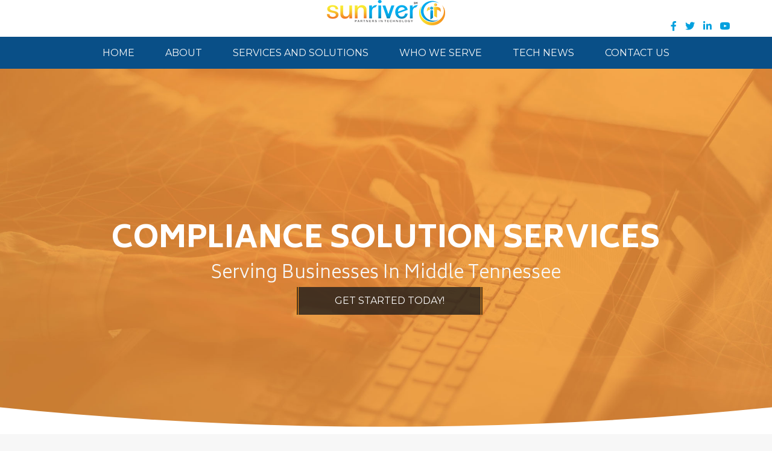

--- FILE ---
content_type: text/html; charset=UTF-8
request_url: https://www.sunriverit.com/compliance-solution-services/
body_size: 18688
content:
<!DOCTYPE html>
<html lang="en-US">
<head>
<meta charset="UTF-8" />
<script>
var gform;gform||(document.addEventListener("gform_main_scripts_loaded",function(){gform.scriptsLoaded=!0}),document.addEventListener("gform/theme/scripts_loaded",function(){gform.themeScriptsLoaded=!0}),window.addEventListener("DOMContentLoaded",function(){gform.domLoaded=!0}),gform={domLoaded:!1,scriptsLoaded:!1,themeScriptsLoaded:!1,isFormEditor:()=>"function"==typeof InitializeEditor,callIfLoaded:function(o){return!(!gform.domLoaded||!gform.scriptsLoaded||!gform.themeScriptsLoaded&&!gform.isFormEditor()||(gform.isFormEditor()&&console.warn("The use of gform.initializeOnLoaded() is deprecated in the form editor context and will be removed in Gravity Forms 3.1."),o(),0))},initializeOnLoaded:function(o){gform.callIfLoaded(o)||(document.addEventListener("gform_main_scripts_loaded",()=>{gform.scriptsLoaded=!0,gform.callIfLoaded(o)}),document.addEventListener("gform/theme/scripts_loaded",()=>{gform.themeScriptsLoaded=!0,gform.callIfLoaded(o)}),window.addEventListener("DOMContentLoaded",()=>{gform.domLoaded=!0,gform.callIfLoaded(o)}))},hooks:{action:{},filter:{}},addAction:function(o,r,e,t){gform.addHook("action",o,r,e,t)},addFilter:function(o,r,e,t){gform.addHook("filter",o,r,e,t)},doAction:function(o){gform.doHook("action",o,arguments)},applyFilters:function(o){return gform.doHook("filter",o,arguments)},removeAction:function(o,r){gform.removeHook("action",o,r)},removeFilter:function(o,r,e){gform.removeHook("filter",o,r,e)},addHook:function(o,r,e,t,n){null==gform.hooks[o][r]&&(gform.hooks[o][r]=[]);var d=gform.hooks[o][r];null==n&&(n=r+"_"+d.length),gform.hooks[o][r].push({tag:n,callable:e,priority:t=null==t?10:t})},doHook:function(r,o,e){var t;if(e=Array.prototype.slice.call(e,1),null!=gform.hooks[r][o]&&((o=gform.hooks[r][o]).sort(function(o,r){return o.priority-r.priority}),o.forEach(function(o){"function"!=typeof(t=o.callable)&&(t=window[t]),"action"==r?t.apply(null,e):e[0]=t.apply(null,e)})),"filter"==r)return e[0]},removeHook:function(o,r,t,n){var e;null!=gform.hooks[o][r]&&(e=(e=gform.hooks[o][r]).filter(function(o,r,e){return!!(null!=n&&n!=o.tag||null!=t&&t!=o.priority)}),gform.hooks[o][r]=e)}});
</script>

<meta name='viewport' content='width=device-width, initial-scale=1.0' />
<meta http-equiv='X-UA-Compatible' content='IE=edge' />
<link rel="profile" href="https://gmpg.org/xfn/11" />
<meta name='robots' content='index, follow, max-image-preview:large, max-snippet:-1, max-video-preview:-1' />
	<style>img:is([sizes="auto" i], [sizes^="auto," i]) { contain-intrinsic-size: 3000px 1500px }</style>
	
	<!-- This site is optimized with the Yoast SEO plugin v26.9 - https://yoast.com/product/yoast-seo-wordpress/ -->
	<title>Compliance Solution Services - SunRiver IT</title>
	<link rel="canonical" href="https://www.sunriverit.com/compliance-solution-services/" />
	<meta property="og:locale" content="en_US" />
	<meta property="og:type" content="article" />
	<meta property="og:title" content="Compliance Solution Services - SunRiver IT" />
	<meta property="og:description" content="Partners you Can Trust Serving Businesses In Middle Tennessee Get Started Today! Adhere To Compliance Regulations With The Best IT Assistance In Tennessee At SunRiver IT, we offer services that have been designed to optimize the processes and security of businesses in middle Tennessee. One of the most important services we provide is our compliance&hellip;" />
	<meta property="og:url" content="https://www.sunriverit.com/compliance-solution-services/" />
	<meta property="og:site_name" content="SunRiver IT" />
	<meta property="article:modified_time" content="2020-08-12T17:18:23+00:00" />
	<meta name="twitter:card" content="summary_large_image" />
	<meta name="twitter:label1" content="Est. reading time" />
	<meta name="twitter:data1" content="3 minutes" />
	<script type="application/ld+json" class="yoast-schema-graph">{"@context":"https://schema.org","@graph":[{"@type":"WebPage","@id":"https://www.sunriverit.com/compliance-solution-services/","url":"https://www.sunriverit.com/compliance-solution-services/","name":"Compliance Solution Services - SunRiver IT","isPartOf":{"@id":"https://www.sunriverit.com/#website"},"datePublished":"2020-08-12T15:54:06+00:00","dateModified":"2020-08-12T17:18:23+00:00","breadcrumb":{"@id":"https://www.sunriverit.com/compliance-solution-services/#breadcrumb"},"inLanguage":"en-US","potentialAction":[{"@type":"ReadAction","target":["https://www.sunriverit.com/compliance-solution-services/"]}]},{"@type":"BreadcrumbList","@id":"https://www.sunriverit.com/compliance-solution-services/#breadcrumb","itemListElement":[{"@type":"ListItem","position":1,"name":"Home","item":"https://www.sunriverit.com/"},{"@type":"ListItem","position":2,"name":"Compliance Solution Services"}]},{"@type":"WebSite","@id":"https://www.sunriverit.com/#website","url":"https://www.sunriverit.com/","name":"SunRiver IT","description":"| contact us today!","potentialAction":[{"@type":"SearchAction","target":{"@type":"EntryPoint","urlTemplate":"https://www.sunriverit.com/?s={search_term_string}"},"query-input":{"@type":"PropertyValueSpecification","valueRequired":true,"valueName":"search_term_string"}}],"inLanguage":"en-US"}]}</script>
	<!-- / Yoast SEO plugin. -->


<link rel='dns-prefetch' href='//www.google.com' />
<link rel='dns-prefetch' href='//fonts.googleapis.com' />
<link href='https://fonts.gstatic.com' crossorigin rel='preconnect' />
<link rel="alternate" type="application/rss+xml" title="SunRiver IT &raquo; Feed" href="https://www.sunriverit.com/feed/" />
<link rel="alternate" type="application/rss+xml" title="SunRiver IT &raquo; Comments Feed" href="https://www.sunriverit.com/comments/feed/" />
<link rel="preload" href="https://www.sunriverit.com/wp-content/plugins/bb-plugin/fonts/fontawesome/5.15.4/webfonts/fa-solid-900.woff2" as="font" type="font/woff2" crossorigin="anonymous">
		<!-- This site uses the Google Analytics by MonsterInsights plugin v9.11.1 - Using Analytics tracking - https://www.monsterinsights.com/ -->
		<!-- Note: MonsterInsights is not currently configured on this site. The site owner needs to authenticate with Google Analytics in the MonsterInsights settings panel. -->
					<!-- No tracking code set -->
				<!-- / Google Analytics by MonsterInsights -->
		<script>
window._wpemojiSettings = {"baseUrl":"https:\/\/s.w.org\/images\/core\/emoji\/16.0.1\/72x72\/","ext":".png","svgUrl":"https:\/\/s.w.org\/images\/core\/emoji\/16.0.1\/svg\/","svgExt":".svg","source":{"concatemoji":"https:\/\/www.sunriverit.com\/wp-includes\/js\/wp-emoji-release.min.js?ver=6.8.3"}};
/*! This file is auto-generated */
!function(s,n){var o,i,e;function c(e){try{var t={supportTests:e,timestamp:(new Date).valueOf()};sessionStorage.setItem(o,JSON.stringify(t))}catch(e){}}function p(e,t,n){e.clearRect(0,0,e.canvas.width,e.canvas.height),e.fillText(t,0,0);var t=new Uint32Array(e.getImageData(0,0,e.canvas.width,e.canvas.height).data),a=(e.clearRect(0,0,e.canvas.width,e.canvas.height),e.fillText(n,0,0),new Uint32Array(e.getImageData(0,0,e.canvas.width,e.canvas.height).data));return t.every(function(e,t){return e===a[t]})}function u(e,t){e.clearRect(0,0,e.canvas.width,e.canvas.height),e.fillText(t,0,0);for(var n=e.getImageData(16,16,1,1),a=0;a<n.data.length;a++)if(0!==n.data[a])return!1;return!0}function f(e,t,n,a){switch(t){case"flag":return n(e,"\ud83c\udff3\ufe0f\u200d\u26a7\ufe0f","\ud83c\udff3\ufe0f\u200b\u26a7\ufe0f")?!1:!n(e,"\ud83c\udde8\ud83c\uddf6","\ud83c\udde8\u200b\ud83c\uddf6")&&!n(e,"\ud83c\udff4\udb40\udc67\udb40\udc62\udb40\udc65\udb40\udc6e\udb40\udc67\udb40\udc7f","\ud83c\udff4\u200b\udb40\udc67\u200b\udb40\udc62\u200b\udb40\udc65\u200b\udb40\udc6e\u200b\udb40\udc67\u200b\udb40\udc7f");case"emoji":return!a(e,"\ud83e\udedf")}return!1}function g(e,t,n,a){var r="undefined"!=typeof WorkerGlobalScope&&self instanceof WorkerGlobalScope?new OffscreenCanvas(300,150):s.createElement("canvas"),o=r.getContext("2d",{willReadFrequently:!0}),i=(o.textBaseline="top",o.font="600 32px Arial",{});return e.forEach(function(e){i[e]=t(o,e,n,a)}),i}function t(e){var t=s.createElement("script");t.src=e,t.defer=!0,s.head.appendChild(t)}"undefined"!=typeof Promise&&(o="wpEmojiSettingsSupports",i=["flag","emoji"],n.supports={everything:!0,everythingExceptFlag:!0},e=new Promise(function(e){s.addEventListener("DOMContentLoaded",e,{once:!0})}),new Promise(function(t){var n=function(){try{var e=JSON.parse(sessionStorage.getItem(o));if("object"==typeof e&&"number"==typeof e.timestamp&&(new Date).valueOf()<e.timestamp+604800&&"object"==typeof e.supportTests)return e.supportTests}catch(e){}return null}();if(!n){if("undefined"!=typeof Worker&&"undefined"!=typeof OffscreenCanvas&&"undefined"!=typeof URL&&URL.createObjectURL&&"undefined"!=typeof Blob)try{var e="postMessage("+g.toString()+"("+[JSON.stringify(i),f.toString(),p.toString(),u.toString()].join(",")+"));",a=new Blob([e],{type:"text/javascript"}),r=new Worker(URL.createObjectURL(a),{name:"wpTestEmojiSupports"});return void(r.onmessage=function(e){c(n=e.data),r.terminate(),t(n)})}catch(e){}c(n=g(i,f,p,u))}t(n)}).then(function(e){for(var t in e)n.supports[t]=e[t],n.supports.everything=n.supports.everything&&n.supports[t],"flag"!==t&&(n.supports.everythingExceptFlag=n.supports.everythingExceptFlag&&n.supports[t]);n.supports.everythingExceptFlag=n.supports.everythingExceptFlag&&!n.supports.flag,n.DOMReady=!1,n.readyCallback=function(){n.DOMReady=!0}}).then(function(){return e}).then(function(){var e;n.supports.everything||(n.readyCallback(),(e=n.source||{}).concatemoji?t(e.concatemoji):e.wpemoji&&e.twemoji&&(t(e.twemoji),t(e.wpemoji)))}))}((window,document),window._wpemojiSettings);
</script>
<link rel='stylesheet' id='bs_bootstrap-css' href='https://www.sunriverit.com/wp-content/plugins/bootstrap-shortcodes/css/bootstrap.css?ver=6.8.3' media='all' />
<link rel='stylesheet' id='bs_shortcodes-css' href='https://www.sunriverit.com/wp-content/plugins/bootstrap-shortcodes/css/shortcodes.css?ver=6.8.3' media='all' />
<style id='wp-emoji-styles-inline-css'>

	img.wp-smiley, img.emoji {
		display: inline !important;
		border: none !important;
		box-shadow: none !important;
		height: 1em !important;
		width: 1em !important;
		margin: 0 0.07em !important;
		vertical-align: -0.1em !important;
		background: none !important;
		padding: 0 !important;
	}
</style>
<link rel='stylesheet' id='wp-block-library-css' href='https://www.sunriverit.com/wp-includes/css/dist/block-library/style.min.css?ver=6.8.3' media='all' />
<style id='wp-block-library-theme-inline-css'>
.wp-block-audio :where(figcaption){color:#555;font-size:13px;text-align:center}.is-dark-theme .wp-block-audio :where(figcaption){color:#ffffffa6}.wp-block-audio{margin:0 0 1em}.wp-block-code{border:1px solid #ccc;border-radius:4px;font-family:Menlo,Consolas,monaco,monospace;padding:.8em 1em}.wp-block-embed :where(figcaption){color:#555;font-size:13px;text-align:center}.is-dark-theme .wp-block-embed :where(figcaption){color:#ffffffa6}.wp-block-embed{margin:0 0 1em}.blocks-gallery-caption{color:#555;font-size:13px;text-align:center}.is-dark-theme .blocks-gallery-caption{color:#ffffffa6}:root :where(.wp-block-image figcaption){color:#555;font-size:13px;text-align:center}.is-dark-theme :root :where(.wp-block-image figcaption){color:#ffffffa6}.wp-block-image{margin:0 0 1em}.wp-block-pullquote{border-bottom:4px solid;border-top:4px solid;color:currentColor;margin-bottom:1.75em}.wp-block-pullquote cite,.wp-block-pullquote footer,.wp-block-pullquote__citation{color:currentColor;font-size:.8125em;font-style:normal;text-transform:uppercase}.wp-block-quote{border-left:.25em solid;margin:0 0 1.75em;padding-left:1em}.wp-block-quote cite,.wp-block-quote footer{color:currentColor;font-size:.8125em;font-style:normal;position:relative}.wp-block-quote:where(.has-text-align-right){border-left:none;border-right:.25em solid;padding-left:0;padding-right:1em}.wp-block-quote:where(.has-text-align-center){border:none;padding-left:0}.wp-block-quote.is-large,.wp-block-quote.is-style-large,.wp-block-quote:where(.is-style-plain){border:none}.wp-block-search .wp-block-search__label{font-weight:700}.wp-block-search__button{border:1px solid #ccc;padding:.375em .625em}:where(.wp-block-group.has-background){padding:1.25em 2.375em}.wp-block-separator.has-css-opacity{opacity:.4}.wp-block-separator{border:none;border-bottom:2px solid;margin-left:auto;margin-right:auto}.wp-block-separator.has-alpha-channel-opacity{opacity:1}.wp-block-separator:not(.is-style-wide):not(.is-style-dots){width:100px}.wp-block-separator.has-background:not(.is-style-dots){border-bottom:none;height:1px}.wp-block-separator.has-background:not(.is-style-wide):not(.is-style-dots){height:2px}.wp-block-table{margin:0 0 1em}.wp-block-table td,.wp-block-table th{word-break:normal}.wp-block-table :where(figcaption){color:#555;font-size:13px;text-align:center}.is-dark-theme .wp-block-table :where(figcaption){color:#ffffffa6}.wp-block-video :where(figcaption){color:#555;font-size:13px;text-align:center}.is-dark-theme .wp-block-video :where(figcaption){color:#ffffffa6}.wp-block-video{margin:0 0 1em}:root :where(.wp-block-template-part.has-background){margin-bottom:0;margin-top:0;padding:1.25em 2.375em}
</style>
<style id='classic-theme-styles-inline-css'>
/*! This file is auto-generated */
.wp-block-button__link{color:#fff;background-color:#32373c;border-radius:9999px;box-shadow:none;text-decoration:none;padding:calc(.667em + 2px) calc(1.333em + 2px);font-size:1.125em}.wp-block-file__button{background:#32373c;color:#fff;text-decoration:none}
</style>
<style id='global-styles-inline-css'>
:root{--wp--preset--aspect-ratio--square: 1;--wp--preset--aspect-ratio--4-3: 4/3;--wp--preset--aspect-ratio--3-4: 3/4;--wp--preset--aspect-ratio--3-2: 3/2;--wp--preset--aspect-ratio--2-3: 2/3;--wp--preset--aspect-ratio--16-9: 16/9;--wp--preset--aspect-ratio--9-16: 9/16;--wp--preset--color--black: #000000;--wp--preset--color--cyan-bluish-gray: #abb8c3;--wp--preset--color--white: #ffffff;--wp--preset--color--pale-pink: #f78da7;--wp--preset--color--vivid-red: #cf2e2e;--wp--preset--color--luminous-vivid-orange: #ff6900;--wp--preset--color--luminous-vivid-amber: #fcb900;--wp--preset--color--light-green-cyan: #7bdcb5;--wp--preset--color--vivid-green-cyan: #00d084;--wp--preset--color--pale-cyan-blue: #8ed1fc;--wp--preset--color--vivid-cyan-blue: #0693e3;--wp--preset--color--vivid-purple: #9b51e0;--wp--preset--color--fl-heading-text: #333333;--wp--preset--color--fl-body-bg: #f7f7f7;--wp--preset--color--fl-body-text: #757575;--wp--preset--color--fl-accent: #f6921e;--wp--preset--color--fl-accent-hover: #094f87;--wp--preset--color--fl-topbar-bg: #ffffff;--wp--preset--color--fl-topbar-text: #757575;--wp--preset--color--fl-topbar-link: #2b7bb9;--wp--preset--color--fl-topbar-hover: #2b7bb9;--wp--preset--color--fl-header-bg: #ffffff;--wp--preset--color--fl-header-text: #757575;--wp--preset--color--fl-header-link: #757575;--wp--preset--color--fl-header-hover: #2b7bb9;--wp--preset--color--fl-nav-bg: #ffffff;--wp--preset--color--fl-nav-link: #757575;--wp--preset--color--fl-nav-hover: #2b7bb9;--wp--preset--color--fl-content-bg: #ffffff;--wp--preset--color--fl-footer-widgets-bg: #ffffff;--wp--preset--color--fl-footer-widgets-text: #757575;--wp--preset--color--fl-footer-widgets-link: #2b7bb9;--wp--preset--color--fl-footer-widgets-hover: #2b7bb9;--wp--preset--color--fl-footer-bg: #ffffff;--wp--preset--color--fl-footer-text: #757575;--wp--preset--color--fl-footer-link: #2b7bb9;--wp--preset--color--fl-footer-hover: #2b7bb9;--wp--preset--gradient--vivid-cyan-blue-to-vivid-purple: linear-gradient(135deg,rgba(6,147,227,1) 0%,rgb(155,81,224) 100%);--wp--preset--gradient--light-green-cyan-to-vivid-green-cyan: linear-gradient(135deg,rgb(122,220,180) 0%,rgb(0,208,130) 100%);--wp--preset--gradient--luminous-vivid-amber-to-luminous-vivid-orange: linear-gradient(135deg,rgba(252,185,0,1) 0%,rgba(255,105,0,1) 100%);--wp--preset--gradient--luminous-vivid-orange-to-vivid-red: linear-gradient(135deg,rgba(255,105,0,1) 0%,rgb(207,46,46) 100%);--wp--preset--gradient--very-light-gray-to-cyan-bluish-gray: linear-gradient(135deg,rgb(238,238,238) 0%,rgb(169,184,195) 100%);--wp--preset--gradient--cool-to-warm-spectrum: linear-gradient(135deg,rgb(74,234,220) 0%,rgb(151,120,209) 20%,rgb(207,42,186) 40%,rgb(238,44,130) 60%,rgb(251,105,98) 80%,rgb(254,248,76) 100%);--wp--preset--gradient--blush-light-purple: linear-gradient(135deg,rgb(255,206,236) 0%,rgb(152,150,240) 100%);--wp--preset--gradient--blush-bordeaux: linear-gradient(135deg,rgb(254,205,165) 0%,rgb(254,45,45) 50%,rgb(107,0,62) 100%);--wp--preset--gradient--luminous-dusk: linear-gradient(135deg,rgb(255,203,112) 0%,rgb(199,81,192) 50%,rgb(65,88,208) 100%);--wp--preset--gradient--pale-ocean: linear-gradient(135deg,rgb(255,245,203) 0%,rgb(182,227,212) 50%,rgb(51,167,181) 100%);--wp--preset--gradient--electric-grass: linear-gradient(135deg,rgb(202,248,128) 0%,rgb(113,206,126) 100%);--wp--preset--gradient--midnight: linear-gradient(135deg,rgb(2,3,129) 0%,rgb(40,116,252) 100%);--wp--preset--font-size--small: 13px;--wp--preset--font-size--medium: 20px;--wp--preset--font-size--large: 36px;--wp--preset--font-size--x-large: 42px;--wp--preset--spacing--20: 0.44rem;--wp--preset--spacing--30: 0.67rem;--wp--preset--spacing--40: 1rem;--wp--preset--spacing--50: 1.5rem;--wp--preset--spacing--60: 2.25rem;--wp--preset--spacing--70: 3.38rem;--wp--preset--spacing--80: 5.06rem;--wp--preset--shadow--natural: 6px 6px 9px rgba(0, 0, 0, 0.2);--wp--preset--shadow--deep: 12px 12px 50px rgba(0, 0, 0, 0.4);--wp--preset--shadow--sharp: 6px 6px 0px rgba(0, 0, 0, 0.2);--wp--preset--shadow--outlined: 6px 6px 0px -3px rgba(255, 255, 255, 1), 6px 6px rgba(0, 0, 0, 1);--wp--preset--shadow--crisp: 6px 6px 0px rgba(0, 0, 0, 1);}:where(.is-layout-flex){gap: 0.5em;}:where(.is-layout-grid){gap: 0.5em;}body .is-layout-flex{display: flex;}.is-layout-flex{flex-wrap: wrap;align-items: center;}.is-layout-flex > :is(*, div){margin: 0;}body .is-layout-grid{display: grid;}.is-layout-grid > :is(*, div){margin: 0;}:where(.wp-block-columns.is-layout-flex){gap: 2em;}:where(.wp-block-columns.is-layout-grid){gap: 2em;}:where(.wp-block-post-template.is-layout-flex){gap: 1.25em;}:where(.wp-block-post-template.is-layout-grid){gap: 1.25em;}.has-black-color{color: var(--wp--preset--color--black) !important;}.has-cyan-bluish-gray-color{color: var(--wp--preset--color--cyan-bluish-gray) !important;}.has-white-color{color: var(--wp--preset--color--white) !important;}.has-pale-pink-color{color: var(--wp--preset--color--pale-pink) !important;}.has-vivid-red-color{color: var(--wp--preset--color--vivid-red) !important;}.has-luminous-vivid-orange-color{color: var(--wp--preset--color--luminous-vivid-orange) !important;}.has-luminous-vivid-amber-color{color: var(--wp--preset--color--luminous-vivid-amber) !important;}.has-light-green-cyan-color{color: var(--wp--preset--color--light-green-cyan) !important;}.has-vivid-green-cyan-color{color: var(--wp--preset--color--vivid-green-cyan) !important;}.has-pale-cyan-blue-color{color: var(--wp--preset--color--pale-cyan-blue) !important;}.has-vivid-cyan-blue-color{color: var(--wp--preset--color--vivid-cyan-blue) !important;}.has-vivid-purple-color{color: var(--wp--preset--color--vivid-purple) !important;}.has-black-background-color{background-color: var(--wp--preset--color--black) !important;}.has-cyan-bluish-gray-background-color{background-color: var(--wp--preset--color--cyan-bluish-gray) !important;}.has-white-background-color{background-color: var(--wp--preset--color--white) !important;}.has-pale-pink-background-color{background-color: var(--wp--preset--color--pale-pink) !important;}.has-vivid-red-background-color{background-color: var(--wp--preset--color--vivid-red) !important;}.has-luminous-vivid-orange-background-color{background-color: var(--wp--preset--color--luminous-vivid-orange) !important;}.has-luminous-vivid-amber-background-color{background-color: var(--wp--preset--color--luminous-vivid-amber) !important;}.has-light-green-cyan-background-color{background-color: var(--wp--preset--color--light-green-cyan) !important;}.has-vivid-green-cyan-background-color{background-color: var(--wp--preset--color--vivid-green-cyan) !important;}.has-pale-cyan-blue-background-color{background-color: var(--wp--preset--color--pale-cyan-blue) !important;}.has-vivid-cyan-blue-background-color{background-color: var(--wp--preset--color--vivid-cyan-blue) !important;}.has-vivid-purple-background-color{background-color: var(--wp--preset--color--vivid-purple) !important;}.has-black-border-color{border-color: var(--wp--preset--color--black) !important;}.has-cyan-bluish-gray-border-color{border-color: var(--wp--preset--color--cyan-bluish-gray) !important;}.has-white-border-color{border-color: var(--wp--preset--color--white) !important;}.has-pale-pink-border-color{border-color: var(--wp--preset--color--pale-pink) !important;}.has-vivid-red-border-color{border-color: var(--wp--preset--color--vivid-red) !important;}.has-luminous-vivid-orange-border-color{border-color: var(--wp--preset--color--luminous-vivid-orange) !important;}.has-luminous-vivid-amber-border-color{border-color: var(--wp--preset--color--luminous-vivid-amber) !important;}.has-light-green-cyan-border-color{border-color: var(--wp--preset--color--light-green-cyan) !important;}.has-vivid-green-cyan-border-color{border-color: var(--wp--preset--color--vivid-green-cyan) !important;}.has-pale-cyan-blue-border-color{border-color: var(--wp--preset--color--pale-cyan-blue) !important;}.has-vivid-cyan-blue-border-color{border-color: var(--wp--preset--color--vivid-cyan-blue) !important;}.has-vivid-purple-border-color{border-color: var(--wp--preset--color--vivid-purple) !important;}.has-vivid-cyan-blue-to-vivid-purple-gradient-background{background: var(--wp--preset--gradient--vivid-cyan-blue-to-vivid-purple) !important;}.has-light-green-cyan-to-vivid-green-cyan-gradient-background{background: var(--wp--preset--gradient--light-green-cyan-to-vivid-green-cyan) !important;}.has-luminous-vivid-amber-to-luminous-vivid-orange-gradient-background{background: var(--wp--preset--gradient--luminous-vivid-amber-to-luminous-vivid-orange) !important;}.has-luminous-vivid-orange-to-vivid-red-gradient-background{background: var(--wp--preset--gradient--luminous-vivid-orange-to-vivid-red) !important;}.has-very-light-gray-to-cyan-bluish-gray-gradient-background{background: var(--wp--preset--gradient--very-light-gray-to-cyan-bluish-gray) !important;}.has-cool-to-warm-spectrum-gradient-background{background: var(--wp--preset--gradient--cool-to-warm-spectrum) !important;}.has-blush-light-purple-gradient-background{background: var(--wp--preset--gradient--blush-light-purple) !important;}.has-blush-bordeaux-gradient-background{background: var(--wp--preset--gradient--blush-bordeaux) !important;}.has-luminous-dusk-gradient-background{background: var(--wp--preset--gradient--luminous-dusk) !important;}.has-pale-ocean-gradient-background{background: var(--wp--preset--gradient--pale-ocean) !important;}.has-electric-grass-gradient-background{background: var(--wp--preset--gradient--electric-grass) !important;}.has-midnight-gradient-background{background: var(--wp--preset--gradient--midnight) !important;}.has-small-font-size{font-size: var(--wp--preset--font-size--small) !important;}.has-medium-font-size{font-size: var(--wp--preset--font-size--medium) !important;}.has-large-font-size{font-size: var(--wp--preset--font-size--large) !important;}.has-x-large-font-size{font-size: var(--wp--preset--font-size--x-large) !important;}
:where(.wp-block-post-template.is-layout-flex){gap: 1.25em;}:where(.wp-block-post-template.is-layout-grid){gap: 1.25em;}
:where(.wp-block-columns.is-layout-flex){gap: 2em;}:where(.wp-block-columns.is-layout-grid){gap: 2em;}
:root :where(.wp-block-pullquote){font-size: 1.5em;line-height: 1.6;}
</style>
<link rel='stylesheet' id='ultimate-icons-css' href='https://www.sunriverit.com/wp-content/uploads/bb-plugin/icons/ultimate-icons/style.css?ver=2.10.0.6' media='all' />
<link rel='stylesheet' id='dashicons-css' href='https://www.sunriverit.com/wp-includes/css/dashicons.min.css?ver=6.8.3' media='all' />
<link rel='stylesheet' id='fl-builder-layout-3812-css' href='https://www.sunriverit.com/wp-content/uploads/bb-plugin/cache/3812-layout.css?ver=0007f07c7ea183adcf76d35bad2e59bf' media='all' />
<link rel='stylesheet' id='font-awesome-5-css' href='https://www.sunriverit.com/wp-content/plugins/bb-plugin/fonts/fontawesome/5.15.4/css/all.min.css?ver=2.10.0.6' media='all' />
<link rel='stylesheet' id='font-awesome-css' href='https://www.sunriverit.com/wp-content/plugins/bb-plugin/fonts/fontawesome/5.15.4/css/v4-shims.min.css?ver=2.10.0.6' media='all' />
<link rel='stylesheet' id='fl-builder-layout-bundle-c767aa02f4dd366303a1200b4bfdd382-css' href='https://www.sunriverit.com/wp-content/uploads/bb-plugin/cache/c767aa02f4dd366303a1200b4bfdd382-layout-bundle.css?ver=2.10.0.6-1.5.2.1-20251125200437' media='all' />
<link rel='stylesheet' id='gforms_reset_css-css' href='https://www.sunriverit.com/wp-content/plugins/gravityforms/legacy/css/formreset.min.css?ver=2.9.26' media='all' />
<link rel='stylesheet' id='gforms_formsmain_css-css' href='https://www.sunriverit.com/wp-content/plugins/gravityforms/legacy/css/formsmain.min.css?ver=2.9.26' media='all' />
<link rel='stylesheet' id='gforms_ready_class_css-css' href='https://www.sunriverit.com/wp-content/plugins/gravityforms/legacy/css/readyclass.min.css?ver=2.9.26' media='all' />
<link rel='stylesheet' id='gforms_browsers_css-css' href='https://www.sunriverit.com/wp-content/plugins/gravityforms/legacy/css/browsers.min.css?ver=2.9.26' media='all' />
<link rel='stylesheet' id='jquery-magnificpopup-css' href='https://www.sunriverit.com/wp-content/plugins/bb-plugin/css/jquery.magnificpopup.min.css?ver=2.10.0.6' media='all' />
<link rel='stylesheet' id='base-css' href='https://www.sunriverit.com/wp-content/themes/bb-theme/css/base.min.css?ver=1.7.18' media='all' />
<link rel='stylesheet' id='fl-automator-skin-css' href='https://www.sunriverit.com/wp-content/uploads/bb-theme/skin-68012b6482328.css?ver=1.7.18' media='all' />
<link rel='stylesheet' id='fl-child-theme-css' href='https://www.sunriverit.com/wp-content/themes/woo360-theme-child/assets/css/main.css?ver=6.8.3' media='all' />
<link rel='stylesheet' id='fl-child-theme-mobile-css' href='https://www.sunriverit.com/wp-content/themes/woo360-theme-child/assets/css/style-mobile.css?ver=6.8.3' media='all' />
<link rel='stylesheet' id='fl-child-theme-gravity-forms-css' href='https://www.sunriverit.com/wp-content/themes/woo360-theme-child/assets/css/gravity-forms.css?ver=6.8.3' media='all' />
<link rel='stylesheet' id='fl-builder-google-fonts-6415931dfc7e038bf44a6abf2b8edcd8-css' href='//fonts.googleapis.com/css?family=Montserrat%3A700%2C300%2C400%7CBiryani%3A300%2C800&#038;ver=6.8.3' media='all' />
<script src="https://www.sunriverit.com/wp-includes/js/jquery/jquery.min.js?ver=3.7.1" id="jquery-core-js"></script>
<script src="https://www.sunriverit.com/wp-includes/js/jquery/jquery-migrate.min.js?ver=3.4.1" id="jquery-migrate-js"></script>
<script src="https://www.sunriverit.com/wp-content/plugins/bootstrap-shortcodes/js/bootstrap.js?ver=6.8.3" id="bs_bootstrap-js"></script>
<script src="https://www.sunriverit.com/wp-content/plugins/bootstrap-shortcodes/js/init.js?ver=6.8.3" id="bs_init-js"></script>
<script defer='defer' src="https://www.sunriverit.com/wp-content/plugins/gravityforms/js/jquery.json.min.js?ver=2.9.26" id="gform_json-js"></script>
<script id="gform_gravityforms-js-extra">
var gf_global = {"gf_currency_config":{"name":"U.S. Dollar","symbol_left":"$","symbol_right":"","symbol_padding":"","thousand_separator":",","decimal_separator":".","decimals":2,"code":"USD"},"base_url":"https:\/\/www.sunriverit.com\/wp-content\/plugins\/gravityforms","number_formats":[],"spinnerUrl":"https:\/\/www.sunriverit.com\/wp-content\/plugins\/gravityforms\/images\/spinner.svg","version_hash":"2d6ab5e71cb43d0569e7b6052b56892b","strings":{"newRowAdded":"New row added.","rowRemoved":"Row removed","formSaved":"The form has been saved.  The content contains the link to return and complete the form."}};
var gform_i18n = {"datepicker":{"days":{"monday":"Mo","tuesday":"Tu","wednesday":"We","thursday":"Th","friday":"Fr","saturday":"Sa","sunday":"Su"},"months":{"january":"January","february":"February","march":"March","april":"April","may":"May","june":"June","july":"July","august":"August","september":"September","october":"October","november":"November","december":"December"},"firstDay":1,"iconText":"Select date"}};
var gf_legacy_multi = {"1":"1"};
var gform_gravityforms = {"strings":{"invalid_file_extension":"This type of file is not allowed. Must be one of the following:","delete_file":"Delete this file","in_progress":"in progress","file_exceeds_limit":"File exceeds size limit","illegal_extension":"This type of file is not allowed.","max_reached":"Maximum number of files reached","unknown_error":"There was a problem while saving the file on the server","currently_uploading":"Please wait for the uploading to complete","cancel":"Cancel","cancel_upload":"Cancel this upload","cancelled":"Cancelled","error":"Error","message":"Message"},"vars":{"images_url":"https:\/\/www.sunriverit.com\/wp-content\/plugins\/gravityforms\/images"}};
</script>
<script defer='defer' src="https://www.sunriverit.com/wp-content/plugins/gravityforms/js/gravityforms.min.js?ver=2.9.26" id="gform_gravityforms-js"></script>
<script defer='defer' src="https://www.google.com/recaptcha/api.js?hl=en&amp;ver=6.8.3#038;render=explicit" id="gform_recaptcha-js"></script>
<script defer='defer' src="https://www.sunriverit.com/wp-content/plugins/gravityforms/assets/js/dist/utils.min.js?ver=48a3755090e76a154853db28fc254681" id="gform_gravityforms_utils-js"></script>
<script src="https://www.sunriverit.com/wp-content/themes/woo360-theme-child/assets/js/m360-dynamic-content.js?ver=6.8.3" id="fl-child-m360-dynamic-content-js"></script>
<link rel="https://api.w.org/" href="https://www.sunriverit.com/wp-json/" /><link rel="alternate" title="JSON" type="application/json" href="https://www.sunriverit.com/wp-json/wp/v2/pages/3812" /><link rel="EditURI" type="application/rsd+xml" title="RSD" href="https://www.sunriverit.com/xmlrpc.php?rsd" />
<link rel='shortlink' href='https://www.sunriverit.com/?p=3812' />
<link rel="alternate" title="oEmbed (JSON)" type="application/json+oembed" href="https://www.sunriverit.com/wp-json/oembed/1.0/embed?url=https%3A%2F%2Fwww.sunriverit.com%2Fcompliance-solution-services%2F" />
<link rel="alternate" title="oEmbed (XML)" type="text/xml+oembed" href="https://www.sunriverit.com/wp-json/oembed/1.0/embed?url=https%3A%2F%2Fwww.sunriverit.com%2Fcompliance-solution-services%2F&#038;format=xml" />
<!-- Global site tag (gtag.js) - Google Analytics -->
<script async src="https://www.googletagmanager.com/gtag/js?id=UA-233650596-4"></script>
<script>
  window.dataLayer = window.dataLayer || [];
  function gtag(){dataLayer.push(arguments);}
  gtag('js', new Date());

  gtag('config', 'UA-233650596-4');
</script>


<meta name="google-site-verification" content="xL0dCkRJFJQuOH6X9PGRPuzgfKls3oYxnDcTOdzAjq0" />
<link rel="icon" href="https://www.sunriverit.com/wp-content/uploads/2020/03/cropped-LOGO-512-32x32.png" sizes="32x32" />
<link rel="icon" href="https://www.sunriverit.com/wp-content/uploads/2020/03/cropped-LOGO-512-192x192.png" sizes="192x192" />
<link rel="apple-touch-icon" href="https://www.sunriverit.com/wp-content/uploads/2020/03/cropped-LOGO-512-180x180.png" />
<meta name="msapplication-TileImage" content="https://www.sunriverit.com/wp-content/uploads/2020/03/cropped-LOGO-512-270x270.png" />
</head>
<body class="wp-singular page-template-default page page-id-3812 wp-theme-bb-theme wp-child-theme-woo360-theme-child fl-builder fl-builder-2-10-0-6 fl-themer-1-5-2-1-20251125200437 fl-theme-1-7-18 fl-no-js fl-theme-builder-header fl-theme-builder-header-header fl-theme-builder-footer fl-theme-builder-footer-footer fl-theme-builder-singular fl-theme-builder-singular-default-inner-page fl-framework-base fl-preset-default fl-full-width fl-search-active" itemscope="itemscope" itemtype="https://schema.org/WebPage">
<a aria-label="Skip to content" class="fl-screen-reader-text" href="#fl-main-content">Skip to content</a><div class="fl-page">
	<header class="fl-builder-content fl-builder-content-635 fl-builder-global-templates-locked" data-post-id="635" data-type="header" data-sticky="1" data-sticky-on="" data-sticky-breakpoint="medium" data-shrink="1" data-overlay="0" data-overlay-bg="transparent" data-shrink-image-height="50px" role="banner" itemscope="itemscope" itemtype="http://schema.org/WPHeader"><div class="fl-row fl-row-full-width fl-row-bg-color fl-node-5b2abdb13d144 fl-row-default-height fl-row-align-center" data-node="5b2abdb13d144">
	<div class="fl-row-content-wrap">
						<div class="fl-row-content fl-row-fixed-width fl-node-content">
		
<div class="fl-col-group fl-node-5e8749a8c9ffe" data-node="5e8749a8c9ffe">
			<div class="fl-col fl-node-5e8749a8ca089 fl-col-bg-color fl-col-small" data-node="5e8749a8ca089">
	<div class="fl-col-content fl-node-content"><div class="fl-module fl-module-icon fl-node-5b4f86c830233 fl-visible-mobile" data-node="5b4f86c830233">
	<div class="fl-module-content fl-node-content">
		<div class="fl-icon-wrap">

	<span class="fl-icon">
								<a href="tel:8557338171" target="_self" aria-label="link to tel:8557338171">
							<i class="fa fa-phone-square" aria-hidden="true"></i>
				</a>
			</span>
	
</div>
	</div>
</div>
</div>
</div>
			<div class="fl-col fl-node-5e8749a8ca08c fl-col-bg-color fl-col-small" data-node="5e8749a8ca08c">
	<div class="fl-col-content fl-node-content"><div class="fl-module fl-module-photo fl-node-5b2abde025592" data-node="5b2abde025592">
	<div class="fl-module-content fl-node-content">
		<div role="figure" class="fl-photo fl-photo-align-center" itemscope itemtype="https://schema.org/ImageObject">
	<div class="fl-photo-content fl-photo-img-png">
				<a href="https://www.sunriverit.com" target="_self" itemprop="url">
				<img loading="lazy" decoding="async" class="fl-photo-img wp-image-992 size-full" src="https://www.sunriverit.com/wp-content/uploads/2018/06/logo.png" alt="logo" height="42" width="196" title="logo"  data-no-lazy="1" itemprop="image" />
				</a>
					</div>
	</div>
	</div>
</div>
</div>
</div>
			<div class="fl-col fl-node-5e8749a8ca08d fl-col-bg-color fl-col-small" data-node="5e8749a8ca08d">
	<div class="fl-col-content fl-node-content"><div class="fl-module fl-module-icon-group fl-node-5b2abdb13d222 fl-visible-desktop fl-visible-large fl-visible-medium" data-node="5b2abdb13d222">
	<div class="fl-module-content fl-node-content">
		<div class="fl-icon-group">

	<span class="fl-icon">
								<a href="https://www.facebook.com/pg/SunRiverIT615/about/?ref=page_internal" target="_blank" aria-label="link to https://www.facebook.com/pg/SunRiverIT615/about/?ref=page_internal" rel="noopener" >
							<i class="fa fa-facebook" aria-hidden="true"></i>
				</a>
			</span>
	

	<span class="fl-icon">
								<a href="https://twitter.com/sunrivertech" target="_blank" aria-label="link to https://twitter.com/sunrivertech" rel="noopener" >
							<i class="fa fa-twitter" aria-hidden="true"></i>
				</a>
			</span>
	

	<span class="fl-icon">
								<a href="https://www.linkedin.com/company/sunriver-it-partners" target="_blank" aria-label="link to https://www.linkedin.com/company/sunriver-it-partners" rel="noopener" >
							<i class="fa fa-linkedin" aria-hidden="true"></i>
				</a>
			</span>
	

	<span class="fl-icon">
								<a href="https://www.youtube.com/channel/UCx-VAjl7uonUCKQSkJxIRvQ?view_as=subscriber" target="_blank" aria-label="link to https://www.youtube.com/channel/UCx-VAjl7uonUCKQSkJxIRvQ?view_as=subscriber" rel="noopener" >
							<i class="ua-icon ua-icon-youtube" aria-hidden="true"></i>
				</a>
			</span>
	
</div>
	</div>
</div>
</div>
</div>
	</div>
		</div>
	</div>
</div>
<div class="fl-row fl-row-full-width fl-row-bg-color fl-node-5b2abdb13cff0 fl-row-default-height fl-row-align-center" data-node="5b2abdb13cff0">
	<div class="fl-row-content-wrap">
						<div class="fl-row-content fl-row-full-width fl-node-content">
		
<div class="fl-col-group fl-node-5b2abdb13d02d fl-col-group-equal-height fl-col-group-align-center fl-col-group-custom-width" data-node="5b2abdb13d02d">
			<div class="fl-col fl-node-5b2abdb13d09d fl-col-bg-color fl-col-small-custom-width" data-node="5b2abdb13d09d">
	<div class="fl-col-content fl-node-content"><div class="fl-module fl-module-menu fl-node-5b2abdb13d10c" data-node="5b2abdb13d10c">
	<div class="fl-module-content fl-node-content">
		<div class="fl-menu fl-menu-responsive-toggle-medium-mobile">
	<button class="fl-menu-mobile-toggle hamburger fl-content-ui-button" aria-haspopup="menu" aria-label="Menu"><span class="fl-menu-icon svg-container"><svg version="1.1" class="hamburger-menu" xmlns="http://www.w3.org/2000/svg" xmlns:xlink="http://www.w3.org/1999/xlink" viewBox="0 0 512 512">
<rect class="fl-hamburger-menu-top" width="512" height="102"/>
<rect class="fl-hamburger-menu-middle" y="205" width="512" height="102"/>
<rect class="fl-hamburger-menu-bottom" y="410" width="512" height="102"/>
</svg>
</span></button>	<div class="fl-clear"></div>
	<nav role="navigation" aria-label="Menu" itemscope="itemscope" itemtype="https://schema.org/SiteNavigationElement"><ul id="menu-primary-menu" class="menu fl-menu-horizontal fl-toggle-none"><li id="menu-item-81" class="menu-item menu-item-type-post_type menu-item-object-page menu-item-home"><a role="menuitem" href="https://www.sunriverit.com/">Home</a></li><li id="menu-item-3631" class="menu-item menu-item-type-post_type menu-item-object-page menu-item-has-children fl-has-submenu"><div class="fl-has-submenu-container"><a role="menuitem" href="https://www.sunriverit.com/about/" aria-haspopup="menu" aria-expanded="false" aria-controls="sub-menu-3631">About</a></div><ul id="sub-menu-3631" class="sub-menu" role="menu">	<li id="menu-item-3633" class="menu-item menu-item-type-post_type menu-item-object-post"><a role="menuitem" href="https://www.sunriverit.com/wed-love-help-ensure-business-success/">Meet Sunriver IT</a></li>	<li id="menu-item-3634" class="menu-item menu-item-type-post_type menu-item-object-post"><a role="menuitem" href="https://www.sunriverit.com/let-sunriver-improve-day-day-operations-business/">Our Purpose</a></li>	<li id="menu-item-3635" class="menu-item menu-item-type-post_type menu-item-object-post"><a role="menuitem" href="https://www.sunriverit.com/sunriver-client-bill-rights/">Our Client Bill Of Rights</a></li></ul></li><li id="menu-item-3636" class="menu-item menu-item-type-taxonomy menu-item-object-category menu-item-has-children fl-has-submenu"><div class="fl-has-submenu-container"><a role="menuitem" href="https://www.sunriverit.com/category/services/" aria-haspopup="menu" aria-expanded="false" aria-controls="sub-menu-3636">Services and Solutions</a></div><ul id="sub-menu-3636" class="sub-menu" role="menu">	<li id="menu-item-3799" class="menu-item menu-item-type-post_type menu-item-object-page"><a role="menuitem" href="https://www.sunriverit.com/managed-it-services-from-sunriver-it/">Managed IT Services</a></li>	<li id="menu-item-3642" class="menu-item menu-item-type-post_type menu-item-object-post"><a role="menuitem" href="https://www.sunriverit.com/mac-apple-support/">Apple Support</a></li>	<li id="menu-item-3643" class="menu-item menu-item-type-post_type menu-item-object-post"><a role="menuitem" href="https://www.sunriverit.com/compliance-solutions-middle-tennessee/">Compliance Solutions</a></li>	<li id="menu-item-3645" class="menu-item menu-item-type-post_type menu-item-object-post"><a role="menuitem" href="https://www.sunriverit.com/best-dependable-cloud-services/">Cloud Services</a></li>	<li id="menu-item-3647" class="menu-item menu-item-type-post_type menu-item-object-post"><a role="menuitem" href="https://www.sunriverit.com/advanced-it-security/">Cybersecurity</a></li>	<li id="menu-item-4732" class="menu-item menu-item-type-post_type menu-item-object-page"><a role="menuitem" href="https://www.sunriverit.com/computer-network-installation/">Network Design and Hardware Setup</a></li></ul></li><li id="menu-item-3648" class="menu-item menu-item-type-post_type menu-item-object-post menu-item-has-children fl-has-submenu"><div class="fl-has-submenu-container"><a role="menuitem" href="https://www.sunriverit.com/it-support-for-businesses/" aria-haspopup="menu" aria-expanded="false" aria-controls="sub-menu-3648">Who We Serve</a></div><ul id="sub-menu-3648" class="sub-menu" role="menu">	<li id="menu-item-3649" class="menu-item menu-item-type-post_type menu-item-object-page"><a role="menuitem" href="https://www.sunriverit.com/proactive-care-healthcare-business/">Healthcare Industry</a></li>	<li id="menu-item-3650" class="menu-item menu-item-type-post_type menu-item-object-post"><a role="menuitem" href="https://www.sunriverit.com/business-support-solutions-need/">Small to Mid-Sized Business</a></li>	<li id="menu-item-3651" class="menu-item menu-item-type-post_type menu-item-object-post"><a role="menuitem" href="https://www.sunriverit.com/reliable-support-financial-companies/">Financial Companies</a></li>	<li id="menu-item-3652" class="menu-item menu-item-type-post_type menu-item-object-post"><a role="menuitem" href="https://www.sunriverit.com/services-construction-industry/">Construction Industry</a></li></ul></li><li id="menu-item-3653" class="menu-item menu-item-type-taxonomy menu-item-object-category"><a role="menuitem" href="https://www.sunriverit.com/category/blog/">Tech News</a></li><li id="menu-item-3654" class="menu-item menu-item-type-post_type menu-item-object-page menu-item-has-children fl-has-submenu"><div class="fl-has-submenu-container"><a role="menuitem" href="https://www.sunriverit.com/contact-us/" aria-haspopup="menu" aria-expanded="false" aria-controls="sub-menu-3654">Contact Us</a></div><ul id="sub-menu-3654" class="sub-menu" role="menu">	<li id="menu-item-3655" class="menu-item menu-item-type-post_type menu-item-object-page"><a role="menuitem" href="https://www.sunriverit.com/contact-us/">Contact SunRiver</a></li>	<li id="menu-item-3656" class="menu-item menu-item-type-custom menu-item-object-custom"><a role="menuitem" href="https://cw.sunriverit.com/v4_6_release/services/system_io/customerportal/portal.html?company=concentric&#038;locale=en#LoginPagePlace:LOGOUT">Portal</a></li></ul></li></ul></nav></div>
	</div>
</div>
</div>
</div>
	</div>
		</div>
	</div>
</div>
</header>	<div id="fl-main-content" class="fl-page-content" itemprop="mainContentOfPage" role="main">

		
<div class="fl-content-full container">
	<div class="row">
		<div class="fl-content col-md-12">
			<article class="fl-post post-3812 page type-page status-publish hentry" id="fl-post-3812" itemscope="itemscope" itemtype="https://schema.org/CreativeWork">

			<div class="fl-post-content clearfix" itemprop="text">
		<div class="fl-builder-content fl-builder-content-3812 fl-builder-content-primary fl-builder-global-templates-locked" data-post-id="3812"><div class="fl-row fl-row-full-width fl-row-bg-photo fl-node-5f3410e213ae1 fl-row-default-height fl-row-align-center fl-row-has-layers" data-node="5f3410e213ae1">
	<div class="fl-row-content-wrap">
				<div class="fl-builder-layer fl-builder-shape-layer fl-builder-bottom-edge-layer fl-builder-shape-concave">
	<svg alt role="img" class="fl-builder-layer-align-bottom-center" viewBox="0 0 800 50" preserveAspectRatio="none">
		<title>Row concave Shape</title>
		<desc>Decorative svg added to bottom</desc>
		<defs>
				</defs>

		<g class="fl-shape-content">
			<path class="fl-shape" d="M0,0 L800,0 L800,50 C666.666667,22.5877193 533.333333,8.88157895 400,8.88157895 C266.666667,8.88157895 133.333333,22.5877193 0,50 L0,0 Z"></path>
		</g>
	</svg>
</div>
		<div class="fl-row-content fl-row-full-width fl-node-content">
		
<div class="fl-col-group fl-node-5f3410e213ae9" data-node="5f3410e213ae9">
			<div class="fl-col fl-node-5f3410e213aea fl-col-bg-color fl-col-has-cols" data-node="5f3410e213aea">
	<div class="fl-col-content fl-node-content">
<div class="fl-col-group fl-node-5f3410e213b00 fl-col-group-nested" data-node="5f3410e213b00">
			<div class="fl-col fl-node-5f3410e213b01 fl-col-bg-color" data-node="5f3410e213b01">
	<div class="fl-col-content fl-node-content"><div class="fl-module fl-module-heading fl-node-5f3410e213aeb fl-animation fl-fade-down" data-node="5f3410e213aeb" data-animation-delay="0.2" data-animation-duration="1">
	<div class="fl-module-content fl-node-content">
		<h1 class="fl-heading">
		<span class="fl-heading-text">Compliance Solution Services</span>
	</h1>
	</div>
</div>
<style>.fl-node-5f3410e213aeb.fl-animation:not(.fl-animated){opacity:0}</style><div class="fl-module fl-module-heading fl-node-5f34224037a95" data-node="5f34224037a95">
	<div class="fl-module-content fl-node-content">
		<h2 class="fl-heading">
		<span class="fl-heading-text">Serving Businesses In Middle Tennessee </span>
	</h2>
	</div>
</div>
</div>
</div>
	</div>

<div class="fl-col-group fl-node-5f3410e213aec fl-col-group-nested" data-node="5f3410e213aec">
			<div class="fl-col fl-node-5f3410e213aed fl-col-bg-color fl-col-small fl-visible-desktop fl-visible-large fl-visible-medium" data-node="5f3410e213aed">
	<div class="fl-col-content fl-node-content"></div>
</div>
			<div class="fl-col fl-node-5f3410e213aee fl-col-bg-color fl-col-small" data-node="5f3410e213aee">
	<div class="fl-col-content fl-node-content"><div class="fl-module fl-module-button fl-node-5f3410e213af0" data-node="5f3410e213af0">
	<div class="fl-module-content fl-node-content">
		<div class="fl-button-wrap fl-button-width-full fl-button-left">
			<a href="#contactRow"  target="_self"  class="fl-button" >
							<span class="fl-button-text">Get Started Today!</span>
					</a>
</div>
	</div>
</div>
</div>
</div>
			<div class="fl-col fl-node-5f3410e213aef fl-col-bg-color fl-col-small fl-visible-desktop fl-visible-large fl-visible-medium" data-node="5f3410e213aef">
	<div class="fl-col-content fl-node-content"></div>
</div>
	</div>
</div>
</div>
	</div>
		</div>
	</div>
</div>
<div class="fl-row fl-row-full-width fl-row-bg-photo fl-node-5f3410e213af2 fl-row-default-height fl-row-align-center" data-node="5f3410e213af2">
	<div class="fl-row-content-wrap">
						<div class="fl-row-content fl-row-fixed-width fl-node-content">
		
<div class="fl-col-group fl-node-5f3410e213af3" data-node="5f3410e213af3">
			<div class="fl-col fl-node-5f3410e213af4 fl-col-bg-color" data-node="5f3410e213af4">
	<div class="fl-col-content fl-node-content"><div class="fl-module fl-module-rich-text fl-node-5f3410e213af5" data-node="5f3410e213af5">
	<div class="fl-module-content fl-node-content">
		<div class="fl-rich-text">
	<h2 style="text-align: center;"><strong><span class="text-btm-wrap" style="font-size: 34px;">Adhere To Compliance Regulations With The Best IT Assistance In Tennessee</span></strong></h2>
<p><span style="font-size: 18px;">At SunRiver IT, we offer services that have been designed to optimize the processes and security of businesses in middle Tennessee. One of the most important services we provide is our compliance solution service. Using our vast knowledge of compliance regulations for a variety of industries and our experience helping companies meet compliance requirements, we’ve become Nashville’s trusted compliance authority across a variety of industries like construction, healthcare, and finance.</span></p>
<p><span style="font-size: 18px;">Keep reading to learn more about our services.</span></p>
</div>
	</div>
</div>
</div>
</div>
	</div>
		</div>
	</div>
</div>
<div class="fl-row fl-row-full-width fl-row-bg-photo fl-node-5f3410e213af6 fl-row-default-height fl-row-align-center fl-row-bg-fixed" data-node="5f3410e213af6">
	<div class="fl-row-content-wrap">
						<div class="fl-row-content fl-row-fixed-width fl-node-content">
		
<div class="fl-col-group fl-node-5f3410e213af7 fl-col-group-equal-height fl-col-group-align-center" data-node="5f3410e213af7">
			<div class="fl-col fl-node-5f3410e213af8 fl-col-bg-color fl-col-small" data-node="5f3410e213af8">
	<div class="fl-col-content fl-node-content"><div class="fl-module fl-module-heading fl-node-5f3410e213afa" data-node="5f3410e213afa">
	<div class="fl-module-content fl-node-content">
		<h2 class="fl-heading">
		<span class="fl-heading-text">Compliance Solution Services Help Your Business:</span>
	</h2>
	</div>
</div>
</div>
</div>
			<div class="fl-col fl-node-5f3410e213af9 fl-col-bg-color fl-col-small fl-col-has-cols" data-node="5f3410e213af9">
	<div class="fl-col-content fl-node-content">
<div class="fl-col-group fl-node-5f3410e213afb fl-col-group-nested" data-node="5f3410e213afb">
			<div class="fl-col fl-node-5f3410e213afc fl-col-bg-color" data-node="5f3410e213afc">
	<div class="fl-col-content fl-node-content"><div class="fl-module fl-module-icon fl-node-5f3410e213b07" data-node="5f3410e213b07">
	<div class="fl-module-content fl-node-content">
		<div class="fl-icon-wrap">

	<span class="fl-icon">
				<i class="ua-icon ua-icon-arrow-with-circle-right" aria-hidden="true"></i>
			</span>
			<div id="fl-icon-text-5f3410e213b07" class="fl-icon-text fl-icon-text-wrap">
						<p>Always meet compliance requirements</p>
					</div>
	
</div>
	</div>
</div>
<div class="fl-module fl-module-icon fl-node-5f3410e213b08" data-node="5f3410e213b08">
	<div class="fl-module-content fl-node-content">
		<div class="fl-icon-wrap">

	<span class="fl-icon">
				<i class="ua-icon ua-icon-arrow-with-circle-right" aria-hidden="true"></i>
			</span>
			<div id="fl-icon-text-5f3410e213b08" class="fl-icon-text fl-icon-text-wrap">
						<p>Free up bandwidth of your staff</p>
					</div>
	
</div>
	</div>
</div>
<div class="fl-module fl-module-icon fl-node-5f3410e213b0f" data-node="5f3410e213b0f">
	<div class="fl-module-content fl-node-content">
		<div class="fl-icon-wrap">

	<span class="fl-icon">
				<i class="ua-icon ua-icon-arrow-with-circle-right" aria-hidden="true"></i>
			</span>
			<div id="fl-icon-text-5f3410e213b0f" class="fl-icon-text fl-icon-text-wrap">
						<p>Improve and retain a good reputation</p>
					</div>
	
</div>
	</div>
</div>
<div class="fl-module fl-module-icon fl-node-5f3410e213b0e" data-node="5f3410e213b0e">
	<div class="fl-module-content fl-node-content">
		<div class="fl-icon-wrap">

	<span class="fl-icon">
				<i class="ua-icon ua-icon-arrow-with-circle-right" aria-hidden="true"></i>
			</span>
			<div id="fl-icon-text-5f3410e213b0e" class="fl-icon-text fl-icon-text-wrap">
						<p>Improve the services you offer</p>
					</div>
	
</div>
	</div>
</div>
<div class="fl-module fl-module-icon fl-node-5f3410e213b0d" data-node="5f3410e213b0d">
	<div class="fl-module-content fl-node-content">
		<div class="fl-icon-wrap">

	<span class="fl-icon">
				<i class="ua-icon ua-icon-arrow-with-circle-right" aria-hidden="true"></i>
			</span>
			<div id="fl-icon-text-5f3410e213b0d" class="fl-icon-text fl-icon-text-wrap">
						<p>Identify areas that need improvement</p>
					</div>
	
</div>
	</div>
</div>
<div class="fl-module fl-module-icon fl-node-5f3410e213b0c" data-node="5f3410e213b0c">
	<div class="fl-module-content fl-node-content">
		<div class="fl-icon-wrap">

	<span class="fl-icon">
				<i class="ua-icon ua-icon-arrow-with-circle-right" aria-hidden="true"></i>
			</span>
			<div id="fl-icon-text-5f3410e213b0c" class="fl-icon-text fl-icon-text-wrap">
						<p>Implement innovative compliance solutions to improve your operation</p>
					</div>
	
</div>
	</div>
</div>
</div>
</div>
	</div>
</div>
</div>
	</div>
		</div>
	</div>
</div>
<div class="fl-row fl-row-full-width fl-row-bg-photo fl-node-5f3410e213b02 fl-row-default-height fl-row-align-center fl-row-bg-overlay fl-row-bg-fixed" data-node="5f3410e213b02">
	<div class="fl-row-content-wrap">
						<div class="fl-row-content fl-row-fixed-width fl-node-content">
		
<div class="fl-col-group fl-node-5f3410e213b15" data-node="5f3410e213b15">
			<div class="fl-col fl-node-5f3410e213b16 fl-col-bg-color fl-col-small" data-node="5f3410e213b16">
	<div class="fl-col-content fl-node-content"><div class="fl-module fl-module-icon fl-node-5f341e48afbef" data-node="5f341e48afbef">
	<div class="fl-module-content fl-node-content">
		<div class="fl-icon-wrap">

	<span class="fl-icon">
				<i class="ua-icon ua-icon-check" aria-hidden="true"></i>
			</span>
	
</div>
	</div>
</div>
<div class="fl-module fl-module-heading fl-node-5f341e57c68dd" data-node="5f341e57c68dd">
	<div class="fl-module-content fl-node-content">
		<h2 class="fl-heading">
		<span class="fl-heading-text">Ensure You’re Compliant </span>
	</h2>
	</div>
</div>
</div>
</div>
			<div class="fl-col fl-node-5f3410e213b17 fl-col-bg-color fl-col-small" data-node="5f3410e213b17">
	<div class="fl-col-content fl-node-content"><div class="fl-module fl-module-icon fl-node-5f341e4d3386a" data-node="5f341e4d3386a">
	<div class="fl-module-content fl-node-content">
		<div class="fl-icon-wrap">

	<span class="fl-icon">
				<i class="ua-icon ua-icon-gauge" aria-hidden="true"></i>
			</span>
	
</div>
	</div>
</div>
<div class="fl-module fl-module-heading fl-node-5f341e5b48bd1" data-node="5f341e5b48bd1">
	<div class="fl-module-content fl-node-content">
		<h2 class="fl-heading">
		<span class="fl-heading-text">Optimize Your Practices</span>
	</h2>
	</div>
</div>
</div>
</div>
			<div class="fl-col fl-node-5f3410e213b18 fl-col-bg-color fl-col-small" data-node="5f3410e213b18">
	<div class="fl-col-content fl-node-content"><div class="fl-module fl-module-icon fl-node-5f341d61a932d" data-node="5f341d61a932d">
	<div class="fl-module-content fl-node-content">
		<div class="fl-icon-wrap">

	<span class="fl-icon">
				<i class="dashicons dashicons-before dashicons-star-filled" aria-hidden="true"></i>
			</span>
	
</div>
	</div>
</div>
<div class="fl-module fl-module-heading fl-node-5f341dfc9141f" data-node="5f341dfc9141f">
	<div class="fl-module-content fl-node-content">
		<h2 class="fl-heading">
		<span class="fl-heading-text">Retain Your Great Reputation</span>
	</h2>
	</div>
</div>
</div>
</div>
			<div class="fl-col fl-node-5f341e4669b37 fl-col-bg-color fl-col-small" data-node="5f341e4669b37">
	<div class="fl-col-content fl-node-content"><div class="fl-module fl-module-icon fl-node-5f341e52059bf" data-node="5f341e52059bf">
	<div class="fl-module-content fl-node-content">
		<div class="fl-icon-wrap">

	<span class="fl-icon">
				<i class="ua-icon ua-icon-icon-114-lock2" aria-hidden="true"></i>
			</span>
	
</div>
	</div>
</div>
<div class="fl-module fl-module-heading fl-node-5f341e5eb7bc7" data-node="5f341e5eb7bc7">
	<div class="fl-module-content fl-node-content">
		<h2 class="fl-heading">
		<span class="fl-heading-text">Improve Your IT Security</span>
	</h2>
	</div>
</div>
</div>
</div>
	</div>
		</div>
	</div>
</div>
<div class="fl-row fl-row-full-width fl-row-bg-photo fl-node-5f3410e213ae5 fl-row-default-height fl-row-align-center" data-node="5f3410e213ae5">
	<div class="fl-row-content-wrap">
						<div class="fl-row-content fl-row-fixed-width fl-node-content">
		
<div class="fl-col-group fl-node-5f3410e213b11" data-node="5f3410e213b11">
			<div class="fl-col fl-node-5f3410e213b12 fl-col-bg-color" data-node="5f3410e213b12">
	<div class="fl-col-content fl-node-content"><div class="fl-module fl-module-rich-text fl-node-5f3410e213b13" data-node="5f3410e213b13">
	<div class="fl-module-content fl-node-content">
		<div class="fl-rich-text">
	<h2><span style="color: #000000;"><strong>How We Can Help</strong></span></h2>
<p>Please note that compliance solutions will look different for each business, so this will serve as a general overview of what we can do for your company. Now, without further ado, let’s look at what our compliance solution services can do for you!</p>
<h3><span style="color: #f6921e;">Employee Policies</span></h3>
<p>One area we focus on is your company policy. Most often, you’ll find that compliance issues arise from user error. From incorrectly entering information to misusing certain systems, there is no end to the compliance risks that can arise when you don’t have air-tight employee policies. We’ll use our understanding of your industry and compliance solutions to tailor the perfect set of policies to ensure compliance and create an infallible foundation.</p>
<h3><span style="color: #f6921e;">Compliance-Ready Technology</span></h3>
<p>Another type of common compliance risk falls around the technology you and your employees use to do your work. One method we always utilize for compliance is the procurement of fleet laptops to remove employee-supplied computers. Employee-owned technology offers a major risk when it comes to compliance, as they have an unsecured source of sensitive company information.</p>
<p>We also utilize a phone-wiping system to install on employee cell phones in the event that a phone with sensitive information gets stolen or lost. This allows you to effectively delete any information that could sabotage your flawless compliance record.</p>
<p>Finally, we will work with you to set up a secure cloud server that meets the IT needs of your business while creating an air-tight server that’s impenetrable and safe against security breaches.</p>
<h3><span style="color: #f6921e;">PCI Certification And Compliance Expertise</span></h3>
<p>Finally, we do things like PCI certification to ensure the security and efficiency of financial transactions through your business. Using a variety of assessments we can determine if there are any risks or issues and determine how to address them.</p>
<p>And when it comes to compliance, we’re the leading experts in HIPAA, HITECH, and GLBA compliance protocols. This means we have loads of experience and knowledge when it comes to helping businesses meet compliance requirements. That said, we don’t stop there. If you need to meet compliance requirements for an industry we haven’t discussed here today, don’t hesitate to contact us! We can most definitely help you with our compliance solution services, however we’ll need to spend some time getting to know you, your business, and the associated compliance requirements to get you taken care of.</p>
</div>
	</div>
</div>
</div>
</div>
	</div>
		</div>
	</div>
</div>
<div class="fl-row fl-row-full-width fl-row-bg-photo fl-node-5f3417112907d fl-row-default-height fl-row-align-center fl-row-bg-fixed" data-node="5f3417112907d">
	<div class="fl-row-content-wrap">
						<div class="fl-row-content fl-row-fixed-width fl-node-content">
		
<div class="fl-col-group fl-node-5f3417112ffb6" data-node="5f3417112ffb6">
			<div class="fl-col fl-node-5f34171130067 fl-col-bg-color fl-col-small" data-node="5f34171130067">
	<div class="fl-col-content fl-node-content"><div class="fl-module fl-module-cta fl-node-5f34171e79813" data-node="5f34171e79813">
	<div class="fl-module-content fl-node-content">
		<div class="fl-cta-wrap fl-cta-stacked fl-cta-left">
	<div class="fl-cta-text">
		<h3 class="fl-cta-title"></h3>
		<div class="fl-cta-text-content"><p style="text-align: left;"><span style="font-weight: 400; font-size: 20px;">Compliance is a necessary and beneficial thing. For one, when you have compliance requirements, meeting those expectations determine your success and reputation as a business. However, beyond that compliance regulations are designed to protect people and their sensitive information. With SunRiver IT, we take the responsibility of helping you achieve compliance extremely seriously and promise to provide you with unmatched, effective services.</span></p>
</div>
	</div>
	<div class="fl-cta-button">
		<div  class="fl-button-wrap fl-button-width-auto">
			<a href=""  target="_self"  class="fl-button" >
							<span class="fl-button-text">Get Started Now</span>
					</a>
	</div>
	</div>
</div>
	</div>
</div>
</div>
</div>
			<div class="fl-col fl-node-5f3417113006a fl-col-bg-color fl-col-small" data-node="5f3417113006a">
	<div class="fl-col-content fl-node-content"></div>
</div>
	</div>
		</div>
	</div>
</div>
<div class="fl-row fl-row-full-width fl-row-bg-photo fl-node-5f3417c9be706 fl-row-default-height fl-row-align-center fl-row-bg-fixed" data-node="5f3417c9be706">
	<div class="fl-row-content-wrap">
						<div class="fl-row-content fl-row-fixed-width fl-node-content">
		
<div class="fl-col-group fl-node-5f3417c9be7a9" data-node="5f3417c9be7a9">
			<div class="fl-col fl-node-5f3417c9be7aa fl-col-bg-color" data-node="5f3417c9be7aa">
	<div class="fl-col-content fl-node-content"><div class="fl-module fl-module-cta fl-node-5f3417c9be7ab" data-node="5f3417c9be7ab">
	<div class="fl-module-content fl-node-content">
		<div class="fl-cta-wrap fl-cta-stacked fl-cta-center">
	<div class="fl-cta-text">
		<h3 class="fl-cta-title"></h3>
		<div class="fl-cta-text-content"><p><span style="font-weight: 400; font-size: 20px;">If you’re working in an industry that utilizes compliance regulations, you understand how imperative it is to have a flawless, efficient, and reliable set of systems in place to become and stay compliant. Instead of burdening your staff with the task of creating a compliance solution robust enough for the needs of your industry, trust the compliance experts at SunRiver IT.</span></p>
</div>
	</div>
	<div class="fl-cta-button">
		<div  class="fl-button-wrap fl-button-width-auto">
			<a href=""  target="_self"  class="fl-button" >
							<span class="fl-button-text">Enlist The Compliance Experts Today</span>
					</a>
	</div>
	</div>
</div>
	</div>
</div>
</div>
</div>
	</div>
		</div>
	</div>
</div>
<div id="contactRow" class="fl-row fl-row-full-width fl-row-bg-photo fl-node-5f3410e213afd fl-row-default-height fl-row-align-center" data-node="5f3410e213afd">
	<div class="fl-row-content-wrap">
						<div class="fl-row-content fl-row-fixed-width fl-node-content">
		
<div class="fl-col-group fl-node-5f3410e213afe" data-node="5f3410e213afe">
			<div class="fl-col fl-node-5f3410e213aff fl-col-bg-color" data-node="5f3410e213aff">
	<div class="fl-col-content fl-node-content"><div class="fl-module fl-module-heading fl-node-5f3410e213af1" data-node="5f3410e213af1">
	<div class="fl-module-content fl-node-content">
		<h2 class="fl-heading">
		<span class="fl-heading-text">Get Started Today!</span>
	</h2>
	</div>
</div>
<div class="fl-module fl-module-woo360-gravity-form fl-node-5f3410e213b10" data-node="5f3410e213b10">
	<div class="fl-module-content fl-node-content">
		<div class="woo360-gravity-form">

                <div class='gf_browser_chrome gform_wrapper gform_legacy_markup_wrapper gform-theme--no-framework' data-form-theme='legacy' data-form-index='0' id='gform_wrapper_1' ><form method='post' enctype='multipart/form-data'  id='gform_1'  action='/compliance-solution-services/' data-formid='1' novalidate>
                        <div class='gform-body gform_body'><ul id='gform_fields_1' class='gform_fields top_label form_sublabel_below description_below validation_below'><li id="field_1_1" class="gfield gfield--type-name field_sublabel_below gfield--no-description field_description_below field_validation_below gfield_visibility_visible"  ><label class='gfield_label gform-field-label gfield_label_before_complex' >Name</label><div class='ginput_complex ginput_container ginput_container--name no_prefix has_first_name no_middle_name has_last_name no_suffix gf_name_has_2 ginput_container_name gform-grid-row' id='input_1_1'>
                            
                            <span id='input_1_1_3_container' class='name_first gform-grid-col gform-grid-col--size-auto' >
                                                    <input type='text' name='input_1.3' id='input_1_1_3' value=''   aria-required='false'     />
                                                    <label for='input_1_1_3' class='gform-field-label gform-field-label--type-sub '>First</label>
                                                </span>
                            
                            <span id='input_1_1_6_container' class='name_last gform-grid-col gform-grid-col--size-auto' >
                                                    <input type='text' name='input_1.6' id='input_1_1_6' value=''   aria-required='false'     />
                                                    <label for='input_1_1_6' class='gform-field-label gform-field-label--type-sub '>Last</label>
                                                </span>
                            
                        </div></li><li id="field_1_2" class="gfield gfield--type-email gf_left_half field_sublabel_below gfield--no-description field_description_below field_validation_below gfield_visibility_visible"  ><label class='gfield_label gform-field-label' for='input_1_2'>Email</label><div class='ginput_container ginput_container_email'>
                            <input name='input_2' id='input_1_2' type='email' value='' class='medium'     aria-invalid="false"  />
                        </div></li><li id="field_1_3" class="gfield gfield--type-phone gf_right_half field_sublabel_below gfield--no-description field_description_below field_validation_below gfield_visibility_visible"  ><label class='gfield_label gform-field-label' for='input_1_3'>Phone</label><div class='ginput_container ginput_container_phone'><input name='input_3' id='input_1_3' type='tel' value='' class='medium'    aria-invalid="false"   /></div></li><li id="field_1_4" class="gfield gfield--type-textarea field_sublabel_below gfield--no-description field_description_below field_validation_below gfield_visibility_visible"  ><label class='gfield_label gform-field-label' for='input_1_4'>Questions or Comments</label><div class='ginput_container ginput_container_textarea'><textarea name='input_4' id='input_1_4' class='textarea medium'      aria-invalid="false"   rows='10' cols='50'></textarea></div></li><li id="field_1_5" class="gfield gfield--type-captcha field_sublabel_below gfield--no-description field_description_below field_validation_below gfield_visibility_visible"  ><label class='gfield_label gform-field-label' for='input_1_5'>CAPTCHA</label><div id='input_1_5' class='ginput_container ginput_recaptcha' data-sitekey='6LdUCfsUAAAAAMUiE8yJdYl0KrX2KsZmlwCBPTJt'  data-theme='light' data-tabindex='0'  data-badge=''></div></li></ul></div>
        <div class='gform-footer gform_footer top_label'> <input type='submit' id='gform_submit_button_1' class='gform_button button' onclick='gform.submission.handleButtonClick(this);' data-submission-type='submit' value='Submit'  /> 
            <input type='hidden' class='gform_hidden' name='gform_submission_method' data-js='gform_submission_method_1' value='postback' />
            <input type='hidden' class='gform_hidden' name='gform_theme' data-js='gform_theme_1' id='gform_theme_1' value='legacy' />
            <input type='hidden' class='gform_hidden' name='gform_style_settings' data-js='gform_style_settings_1' id='gform_style_settings_1' value='[]' />
            <input type='hidden' class='gform_hidden' name='is_submit_1' value='1' />
            <input type='hidden' class='gform_hidden' name='gform_submit' value='1' />
            
            <input type='hidden' class='gform_hidden' name='gform_currency' data-currency='USD' value='13WW0rM0vx3xkBSuc7hy+0uLiYmCzj37Db34AWdWZXtEL+mQ6MEGsMZrTYsKgJgjbSxgmUG8alKxJUAD7nDitdAz2NKJA7g7zD1WCUHUqvhU5WA=' />
            <input type='hidden' class='gform_hidden' name='gform_unique_id' value='' />
            <input type='hidden' class='gform_hidden' name='state_1' value='WyJbXSIsIjEyZDc2NjI4YTU1MjZiYzgzM2QxOTcxN2ZlMGE0MWQxIl0=' />
            <input type='hidden' autocomplete='off' class='gform_hidden' name='gform_target_page_number_1' id='gform_target_page_number_1' value='0' />
            <input type='hidden' autocomplete='off' class='gform_hidden' name='gform_source_page_number_1' id='gform_source_page_number_1' value='1' />
            <input type='hidden' name='gform_field_values' value='' />
            
        </div>
                        </form>
                        </div><script>
gform.initializeOnLoaded( function() {gformInitSpinner( 1, 'https://www.sunriverit.com/wp-content/plugins/gravityforms/images/spinner.svg', true );jQuery('#gform_ajax_frame_1').on('load',function(){var contents = jQuery(this).contents().find('*').html();var is_postback = contents.indexOf('GF_AJAX_POSTBACK') >= 0;if(!is_postback){return;}var form_content = jQuery(this).contents().find('#gform_wrapper_1');var is_confirmation = jQuery(this).contents().find('#gform_confirmation_wrapper_1').length > 0;var is_redirect = contents.indexOf('gformRedirect(){') >= 0;var is_form = form_content.length > 0 && ! is_redirect && ! is_confirmation;var mt = parseInt(jQuery('html').css('margin-top'), 10) + parseInt(jQuery('body').css('margin-top'), 10) + 100;if(is_form){jQuery('#gform_wrapper_1').html(form_content.html());if(form_content.hasClass('gform_validation_error')){jQuery('#gform_wrapper_1').addClass('gform_validation_error');} else {jQuery('#gform_wrapper_1').removeClass('gform_validation_error');}setTimeout( function() { /* delay the scroll by 50 milliseconds to fix a bug in chrome */  }, 50 );if(window['gformInitDatepicker']) {gformInitDatepicker();}if(window['gformInitPriceFields']) {gformInitPriceFields();}var current_page = jQuery('#gform_source_page_number_1').val();gformInitSpinner( 1, 'https://www.sunriverit.com/wp-content/plugins/gravityforms/images/spinner.svg', true );jQuery(document).trigger('gform_page_loaded', [1, current_page]);window['gf_submitting_1'] = false;}else if(!is_redirect){var confirmation_content = jQuery(this).contents().find('.GF_AJAX_POSTBACK').html();if(!confirmation_content){confirmation_content = contents;}jQuery('#gform_wrapper_1').replaceWith(confirmation_content);jQuery(document).trigger('gform_confirmation_loaded', [1]);window['gf_submitting_1'] = false;wp.a11y.speak(jQuery('#gform_confirmation_message_1').text());}else{jQuery('#gform_1').append(contents);if(window['gformRedirect']) {gformRedirect();}}jQuery(document).trigger("gform_pre_post_render", [{ formId: "1", currentPage: "current_page", abort: function() { this.preventDefault(); } }]);        if (event && event.defaultPrevented) {                return;        }        const gformWrapperDiv = document.getElementById( "gform_wrapper_1" );        if ( gformWrapperDiv ) {            const visibilitySpan = document.createElement( "span" );            visibilitySpan.id = "gform_visibility_test_1";            gformWrapperDiv.insertAdjacentElement( "afterend", visibilitySpan );        }        const visibilityTestDiv = document.getElementById( "gform_visibility_test_1" );        let postRenderFired = false;        function triggerPostRender() {            if ( postRenderFired ) {                return;            }            postRenderFired = true;            gform.core.triggerPostRenderEvents( 1, current_page );            if ( visibilityTestDiv ) {                visibilityTestDiv.parentNode.removeChild( visibilityTestDiv );            }        }        function debounce( func, wait, immediate ) {            var timeout;            return function() {                var context = this, args = arguments;                var later = function() {                    timeout = null;                    if ( !immediate ) func.apply( context, args );                };                var callNow = immediate && !timeout;                clearTimeout( timeout );                timeout = setTimeout( later, wait );                if ( callNow ) func.apply( context, args );            };        }        const debouncedTriggerPostRender = debounce( function() {            triggerPostRender();        }, 200 );        if ( visibilityTestDiv && visibilityTestDiv.offsetParent === null ) {            const observer = new MutationObserver( ( mutations ) => {                mutations.forEach( ( mutation ) => {                    if ( mutation.type === 'attributes' && visibilityTestDiv.offsetParent !== null ) {                        debouncedTriggerPostRender();                        observer.disconnect();                    }                });            });            observer.observe( document.body, {                attributes: true,                childList: false,                subtree: true,                attributeFilter: [ 'style', 'class' ],            });        } else {            triggerPostRender();        }    } );} );
</script>
</div>

	</div>
</div>
</div>
</div>
	</div>
		</div>
	</div>
</div>
</div>	</div><!-- .fl-post-content -->
	
</article>

<!-- .fl-post -->
		</div>
	</div>
</div>


	</div><!-- .fl-page-content -->
	<footer class="fl-builder-content fl-builder-content-541 fl-builder-global-templates-locked" data-post-id="541" data-type="footer" itemscope="itemscope" itemtype="http://schema.org/WPFooter"><div class="fl-row fl-row-full-width fl-row-bg-color fl-node-5b36aaaf36185 fl-row-default-height fl-row-align-center" data-node="5b36aaaf36185">
	<div class="fl-row-content-wrap">
						<div class="fl-row-content fl-row-fixed-width fl-node-content">
		
<div class="fl-col-group fl-node-5b36aaaf4dec0 fl-col-group-equal-height fl-col-group-align-center" data-node="5b36aaaf4dec0">
			<div class="fl-col fl-node-5b36aaaf4e24e fl-col-bg-color" data-node="5b36aaaf4e24e">
	<div class="fl-col-content fl-node-content"><div class="fl-module fl-module-menu fl-node-5b4e4504e6e84" data-node="5b4e4504e6e84">
	<div class="fl-module-content fl-node-content">
		<div class="fl-menu">
		<div class="fl-clear"></div>
	<nav role="navigation" aria-label="Menu" itemscope="itemscope" itemtype="https://schema.org/SiteNavigationElement"><ul id="menu-footer-navigation" class="menu fl-menu-horizontal fl-toggle-none"><li id="menu-item-3658" class="menu-item menu-item-type-post_type menu-item-object-page menu-item-home"><a role="menuitem" href="https://www.sunriverit.com/">Welcome</a></li><li id="menu-item-3657" class="menu-item menu-item-type-post_type menu-item-object-page"><a role="menuitem" href="https://www.sunriverit.com/?page_id=3552">About Us</a></li><li id="menu-item-3661" class="menu-item menu-item-type-taxonomy menu-item-object-category"><a role="menuitem" href="https://www.sunriverit.com/category/services/">Services and Solutions</a></li><li id="menu-item-3686" class="menu-item menu-item-type-post_type menu-item-object-page"><a role="menuitem" href="https://www.sunriverit.com/privacy-policy/">Privacy Policy</a></li><li id="menu-item-3659" class="menu-item menu-item-type-post_type menu-item-object-page"><a role="menuitem" href="https://www.sunriverit.com/contact-us/">Contact us</a></li></ul></nav></div>
	</div>
</div>
</div>
</div>
			<div class="fl-col fl-node-5b36aaaf4e29e fl-col-bg-color fl-col-small" data-node="5b36aaaf4e29e">
	<div class="fl-col-content fl-node-content"><div class="fl-module fl-module-icon-group fl-node-5b36abb3869a5" data-node="5b36abb3869a5">
	<div class="fl-module-content fl-node-content">
		<div class="fl-icon-group">

	<span class="fl-icon">
								<a href="https://www.facebook.com/pg/SunRiverIT615/about/?ref=page_internal" target="_blank" aria-label="link to https://www.facebook.com/pg/SunRiverIT615/about/?ref=page_internal" rel="noopener" >
							<i class="ua-icon ua-icon-facebook-with-circle" aria-hidden="true"></i>
				</a>
			</span>
	

	<span class="fl-icon">
								<a href="https://twitter.com/sunrivertech" target="_blank" aria-label="link to https://twitter.com/sunrivertech" rel="noopener" >
							<i class="ua-icon ua-icon-twitter-with-circle" aria-hidden="true"></i>
				</a>
			</span>
	

	<span class="fl-icon">
								<a href="https://www.linkedin.com/company/sunriver-it-partners" target="_blank" aria-label="link to https://www.linkedin.com/company/sunriver-it-partners" rel="noopener" >
							<i class="ua-icon ua-icon-linkedin-with-circle" aria-hidden="true"></i>
				</a>
			</span>
	

	<span class="fl-icon">
								<a href="https://www.youtube.com/channel/UCx-VAjl7uonUCKQSkJxIRvQ?view_as=subscriber" target="_blank" aria-label="link to https://www.youtube.com/channel/UCx-VAjl7uonUCKQSkJxIRvQ?view_as=subscriber" rel="noopener" >
							<i class="ua-icon ua-icon-youtube-with-circle" aria-hidden="true"></i>
				</a>
			</span>
	
</div>
	</div>
</div>
</div>
</div>
	</div>

<div class="fl-col-group fl-node-5b36ab96ce78a" data-node="5b36ab96ce78a">
			<div class="fl-col fl-node-5b36ab96cea1d fl-col-bg-color" data-node="5b36ab96cea1d">
	<div class="fl-col-content fl-node-content"><div class="fl-module fl-module-rich-text fl-node-5b36aa918fd01" data-node="5b36aa918fd01">
	<div class="fl-module-content fl-node-content">
		<div class="fl-rich-text">
	<p style="text-align: left;">© 2020 SunRiver IT. All Rights Reserved.</p>
</div>
	</div>
</div>
</div>
</div>
	</div>
		</div>
	</div>
</div>
</footer><script type="text/javascript" src="https://conversions.marketing360.com/wc/M360.js"></script>	</div><!-- .fl-page -->
<script type="speculationrules">
{"prefetch":[{"source":"document","where":{"and":[{"href_matches":"\/*"},{"not":{"href_matches":["\/wp-*.php","\/wp-admin\/*","\/wp-content\/uploads\/*","\/wp-content\/*","\/wp-content\/plugins\/*","\/wp-content\/themes\/woo360-theme-child\/*","\/wp-content\/themes\/bb-theme\/*","\/*\\?(.+)"]}},{"not":{"selector_matches":"a[rel~=\"nofollow\"]"}},{"not":{"selector_matches":".no-prefetch, .no-prefetch a"}}]},"eagerness":"conservative"}]}
</script>
<script src="https://www.sunriverit.com/wp-content/plugins/bb-plugin/js/libs/jquery.waypoints.min.js?ver=2.10.0.6" id="jquery-waypoints-js"></script>
<script src="https://www.sunriverit.com/wp-content/uploads/bb-plugin/cache/3812-layout.js?ver=6b19b540c367c08928c451b3b7bc3366" id="fl-builder-layout-3812-js"></script>
<script src="https://www.sunriverit.com/wp-content/plugins/bb-plugin/js/libs/jquery.imagesloaded.min.js?ver=2.10.0.6" id="imagesloaded-js"></script>
<script src="https://www.sunriverit.com/wp-content/plugins/bb-plugin/js/libs/jquery.ba-throttle-debounce.min.js?ver=2.10.0.6" id="jquery-throttle-js"></script>
<script src="https://www.sunriverit.com/wp-content/plugins/bb-plugin/js/libs/jquery.fitvids.min.js?ver=1.2" id="jquery-fitvids-js"></script>
<script src="https://www.sunriverit.com/wp-content/uploads/bb-plugin/cache/11c31442f4c6fef7939b7975d85677f5-layout-bundle.js?ver=2.10.0.6-1.5.2.1-20251125200437" id="fl-builder-layout-bundle-11c31442f4c6fef7939b7975d85677f5-js"></script>
<script src="https://www.sunriverit.com/wp-includes/js/dist/dom-ready.min.js?ver=f77871ff7694fffea381" id="wp-dom-ready-js"></script>
<script src="https://www.sunriverit.com/wp-includes/js/dist/hooks.min.js?ver=4d63a3d491d11ffd8ac6" id="wp-hooks-js"></script>
<script src="https://www.sunriverit.com/wp-includes/js/dist/i18n.min.js?ver=5e580eb46a90c2b997e6" id="wp-i18n-js"></script>
<script id="wp-i18n-js-after">
wp.i18n.setLocaleData( { 'text direction\u0004ltr': [ 'ltr' ] } );
</script>
<script src="https://www.sunriverit.com/wp-includes/js/dist/a11y.min.js?ver=3156534cc54473497e14" id="wp-a11y-js"></script>
<script defer='defer' src="https://www.sunriverit.com/wp-content/plugins/gravityforms/js/jquery.maskedinput.min.js?ver=2.9.26" id="gform_masked_input-js"></script>
<script defer='defer' src="https://www.sunriverit.com/wp-content/plugins/gravityforms/assets/js/dist/vendor-theme.min.js?ver=4f8b3915c1c1e1a6800825abd64b03cb" id="gform_gravityforms_theme_vendors-js"></script>
<script id="gform_gravityforms_theme-js-extra">
var gform_theme_config = {"common":{"form":{"honeypot":{"version_hash":"2d6ab5e71cb43d0569e7b6052b56892b"},"ajax":{"ajaxurl":"https:\/\/www.sunriverit.com\/wp-admin\/admin-ajax.php","ajax_submission_nonce":"57b4257e37","i18n":{"step_announcement":"Step %1$s of %2$s, %3$s","unknown_error":"There was an unknown error processing your request. Please try again."}}}},"hmr_dev":"","public_path":"https:\/\/www.sunriverit.com\/wp-content\/plugins\/gravityforms\/assets\/js\/dist\/","config_nonce":"d9f3a114b7"};
</script>
<script defer='defer' src="https://www.sunriverit.com/wp-content/plugins/gravityforms/assets/js/dist/scripts-theme.min.js?ver=0183eae4c8a5f424290fa0c1616e522c" id="gform_gravityforms_theme-js"></script>
<script src="https://www.sunriverit.com/wp-content/plugins/bb-plugin/js/libs/jquery.magnificpopup.min.js?ver=2.10.0.6" id="jquery-magnificpopup-js"></script>
<script id="fl-automator-js-extra">
var themeopts = {"medium_breakpoint":"992","mobile_breakpoint":"768","lightbox":"enabled","scrollTopPosition":"800"};
</script>
<script src="https://www.sunriverit.com/wp-content/themes/bb-theme/js/theme.min.js?ver=1.7.18" id="fl-automator-js"></script>
<script>
gform.initializeOnLoaded( function() { jQuery(document).on('gform_post_render', function(event, formId, currentPage){if(formId == 1) {jQuery('#input_1_3').mask('(999) 999-9999').bind('keypress', function(e){if(e.which == 13){jQuery(this).blur();} } );} } );jQuery(document).on('gform_post_conditional_logic', function(event, formId, fields, isInit){} ) } );
</script>
<script>
gform.initializeOnLoaded( function() {jQuery(document).trigger("gform_pre_post_render", [{ formId: "1", currentPage: "1", abort: function() { this.preventDefault(); } }]);        if (event && event.defaultPrevented) {                return;        }        const gformWrapperDiv = document.getElementById( "gform_wrapper_1" );        if ( gformWrapperDiv ) {            const visibilitySpan = document.createElement( "span" );            visibilitySpan.id = "gform_visibility_test_1";            gformWrapperDiv.insertAdjacentElement( "afterend", visibilitySpan );        }        const visibilityTestDiv = document.getElementById( "gform_visibility_test_1" );        let postRenderFired = false;        function triggerPostRender() {            if ( postRenderFired ) {                return;            }            postRenderFired = true;            gform.core.triggerPostRenderEvents( 1, 1 );            if ( visibilityTestDiv ) {                visibilityTestDiv.parentNode.removeChild( visibilityTestDiv );            }        }        function debounce( func, wait, immediate ) {            var timeout;            return function() {                var context = this, args = arguments;                var later = function() {                    timeout = null;                    if ( !immediate ) func.apply( context, args );                };                var callNow = immediate && !timeout;                clearTimeout( timeout );                timeout = setTimeout( later, wait );                if ( callNow ) func.apply( context, args );            };        }        const debouncedTriggerPostRender = debounce( function() {            triggerPostRender();        }, 200 );        if ( visibilityTestDiv && visibilityTestDiv.offsetParent === null ) {            const observer = new MutationObserver( ( mutations ) => {                mutations.forEach( ( mutation ) => {                    if ( mutation.type === 'attributes' && visibilityTestDiv.offsetParent !== null ) {                        debouncedTriggerPostRender();                        observer.disconnect();                    }                });            });            observer.observe( document.body, {                attributes: true,                childList: false,                subtree: true,                attributeFilter: [ 'style', 'class' ],            });        } else {            triggerPostRender();        }    } );
</script>
<script>(function(){function c(){var b=a.contentDocument||a.contentWindow.document;if(b){var d=b.createElement('script');d.innerHTML="window.__CF$cv$params={r:'9c826afc28ad4603',t:'MTc3MDEyNjg0Mi4wMDAwMDA='};var a=document.createElement('script');a.nonce='';a.src='/cdn-cgi/challenge-platform/scripts/jsd/main.js';document.getElementsByTagName('head')[0].appendChild(a);";b.getElementsByTagName('head')[0].appendChild(d)}}if(document.body){var a=document.createElement('iframe');a.height=1;a.width=1;a.style.position='absolute';a.style.top=0;a.style.left=0;a.style.border='none';a.style.visibility='hidden';document.body.appendChild(a);if('loading'!==document.readyState)c();else if(window.addEventListener)document.addEventListener('DOMContentLoaded',c);else{var e=document.onreadystatechange||function(){};document.onreadystatechange=function(b){e(b);'loading'!==document.readyState&&(document.onreadystatechange=e,c())}}}})();</script></body>
</html>


--- FILE ---
content_type: text/html; charset=utf-8
request_url: https://www.google.com/recaptcha/api2/anchor?ar=1&k=6LdUCfsUAAAAAMUiE8yJdYl0KrX2KsZmlwCBPTJt&co=aHR0cHM6Ly93d3cuc3Vucml2ZXJpdC5jb206NDQz&hl=en&v=N67nZn4AqZkNcbeMu4prBgzg&theme=light&size=normal&anchor-ms=20000&execute-ms=30000&cb=xg88r6m4gx2q
body_size: 49425
content:
<!DOCTYPE HTML><html dir="ltr" lang="en"><head><meta http-equiv="Content-Type" content="text/html; charset=UTF-8">
<meta http-equiv="X-UA-Compatible" content="IE=edge">
<title>reCAPTCHA</title>
<style type="text/css">
/* cyrillic-ext */
@font-face {
  font-family: 'Roboto';
  font-style: normal;
  font-weight: 400;
  font-stretch: 100%;
  src: url(//fonts.gstatic.com/s/roboto/v48/KFO7CnqEu92Fr1ME7kSn66aGLdTylUAMa3GUBHMdazTgWw.woff2) format('woff2');
  unicode-range: U+0460-052F, U+1C80-1C8A, U+20B4, U+2DE0-2DFF, U+A640-A69F, U+FE2E-FE2F;
}
/* cyrillic */
@font-face {
  font-family: 'Roboto';
  font-style: normal;
  font-weight: 400;
  font-stretch: 100%;
  src: url(//fonts.gstatic.com/s/roboto/v48/KFO7CnqEu92Fr1ME7kSn66aGLdTylUAMa3iUBHMdazTgWw.woff2) format('woff2');
  unicode-range: U+0301, U+0400-045F, U+0490-0491, U+04B0-04B1, U+2116;
}
/* greek-ext */
@font-face {
  font-family: 'Roboto';
  font-style: normal;
  font-weight: 400;
  font-stretch: 100%;
  src: url(//fonts.gstatic.com/s/roboto/v48/KFO7CnqEu92Fr1ME7kSn66aGLdTylUAMa3CUBHMdazTgWw.woff2) format('woff2');
  unicode-range: U+1F00-1FFF;
}
/* greek */
@font-face {
  font-family: 'Roboto';
  font-style: normal;
  font-weight: 400;
  font-stretch: 100%;
  src: url(//fonts.gstatic.com/s/roboto/v48/KFO7CnqEu92Fr1ME7kSn66aGLdTylUAMa3-UBHMdazTgWw.woff2) format('woff2');
  unicode-range: U+0370-0377, U+037A-037F, U+0384-038A, U+038C, U+038E-03A1, U+03A3-03FF;
}
/* math */
@font-face {
  font-family: 'Roboto';
  font-style: normal;
  font-weight: 400;
  font-stretch: 100%;
  src: url(//fonts.gstatic.com/s/roboto/v48/KFO7CnqEu92Fr1ME7kSn66aGLdTylUAMawCUBHMdazTgWw.woff2) format('woff2');
  unicode-range: U+0302-0303, U+0305, U+0307-0308, U+0310, U+0312, U+0315, U+031A, U+0326-0327, U+032C, U+032F-0330, U+0332-0333, U+0338, U+033A, U+0346, U+034D, U+0391-03A1, U+03A3-03A9, U+03B1-03C9, U+03D1, U+03D5-03D6, U+03F0-03F1, U+03F4-03F5, U+2016-2017, U+2034-2038, U+203C, U+2040, U+2043, U+2047, U+2050, U+2057, U+205F, U+2070-2071, U+2074-208E, U+2090-209C, U+20D0-20DC, U+20E1, U+20E5-20EF, U+2100-2112, U+2114-2115, U+2117-2121, U+2123-214F, U+2190, U+2192, U+2194-21AE, U+21B0-21E5, U+21F1-21F2, U+21F4-2211, U+2213-2214, U+2216-22FF, U+2308-230B, U+2310, U+2319, U+231C-2321, U+2336-237A, U+237C, U+2395, U+239B-23B7, U+23D0, U+23DC-23E1, U+2474-2475, U+25AF, U+25B3, U+25B7, U+25BD, U+25C1, U+25CA, U+25CC, U+25FB, U+266D-266F, U+27C0-27FF, U+2900-2AFF, U+2B0E-2B11, U+2B30-2B4C, U+2BFE, U+3030, U+FF5B, U+FF5D, U+1D400-1D7FF, U+1EE00-1EEFF;
}
/* symbols */
@font-face {
  font-family: 'Roboto';
  font-style: normal;
  font-weight: 400;
  font-stretch: 100%;
  src: url(//fonts.gstatic.com/s/roboto/v48/KFO7CnqEu92Fr1ME7kSn66aGLdTylUAMaxKUBHMdazTgWw.woff2) format('woff2');
  unicode-range: U+0001-000C, U+000E-001F, U+007F-009F, U+20DD-20E0, U+20E2-20E4, U+2150-218F, U+2190, U+2192, U+2194-2199, U+21AF, U+21E6-21F0, U+21F3, U+2218-2219, U+2299, U+22C4-22C6, U+2300-243F, U+2440-244A, U+2460-24FF, U+25A0-27BF, U+2800-28FF, U+2921-2922, U+2981, U+29BF, U+29EB, U+2B00-2BFF, U+4DC0-4DFF, U+FFF9-FFFB, U+10140-1018E, U+10190-1019C, U+101A0, U+101D0-101FD, U+102E0-102FB, U+10E60-10E7E, U+1D2C0-1D2D3, U+1D2E0-1D37F, U+1F000-1F0FF, U+1F100-1F1AD, U+1F1E6-1F1FF, U+1F30D-1F30F, U+1F315, U+1F31C, U+1F31E, U+1F320-1F32C, U+1F336, U+1F378, U+1F37D, U+1F382, U+1F393-1F39F, U+1F3A7-1F3A8, U+1F3AC-1F3AF, U+1F3C2, U+1F3C4-1F3C6, U+1F3CA-1F3CE, U+1F3D4-1F3E0, U+1F3ED, U+1F3F1-1F3F3, U+1F3F5-1F3F7, U+1F408, U+1F415, U+1F41F, U+1F426, U+1F43F, U+1F441-1F442, U+1F444, U+1F446-1F449, U+1F44C-1F44E, U+1F453, U+1F46A, U+1F47D, U+1F4A3, U+1F4B0, U+1F4B3, U+1F4B9, U+1F4BB, U+1F4BF, U+1F4C8-1F4CB, U+1F4D6, U+1F4DA, U+1F4DF, U+1F4E3-1F4E6, U+1F4EA-1F4ED, U+1F4F7, U+1F4F9-1F4FB, U+1F4FD-1F4FE, U+1F503, U+1F507-1F50B, U+1F50D, U+1F512-1F513, U+1F53E-1F54A, U+1F54F-1F5FA, U+1F610, U+1F650-1F67F, U+1F687, U+1F68D, U+1F691, U+1F694, U+1F698, U+1F6AD, U+1F6B2, U+1F6B9-1F6BA, U+1F6BC, U+1F6C6-1F6CF, U+1F6D3-1F6D7, U+1F6E0-1F6EA, U+1F6F0-1F6F3, U+1F6F7-1F6FC, U+1F700-1F7FF, U+1F800-1F80B, U+1F810-1F847, U+1F850-1F859, U+1F860-1F887, U+1F890-1F8AD, U+1F8B0-1F8BB, U+1F8C0-1F8C1, U+1F900-1F90B, U+1F93B, U+1F946, U+1F984, U+1F996, U+1F9E9, U+1FA00-1FA6F, U+1FA70-1FA7C, U+1FA80-1FA89, U+1FA8F-1FAC6, U+1FACE-1FADC, U+1FADF-1FAE9, U+1FAF0-1FAF8, U+1FB00-1FBFF;
}
/* vietnamese */
@font-face {
  font-family: 'Roboto';
  font-style: normal;
  font-weight: 400;
  font-stretch: 100%;
  src: url(//fonts.gstatic.com/s/roboto/v48/KFO7CnqEu92Fr1ME7kSn66aGLdTylUAMa3OUBHMdazTgWw.woff2) format('woff2');
  unicode-range: U+0102-0103, U+0110-0111, U+0128-0129, U+0168-0169, U+01A0-01A1, U+01AF-01B0, U+0300-0301, U+0303-0304, U+0308-0309, U+0323, U+0329, U+1EA0-1EF9, U+20AB;
}
/* latin-ext */
@font-face {
  font-family: 'Roboto';
  font-style: normal;
  font-weight: 400;
  font-stretch: 100%;
  src: url(//fonts.gstatic.com/s/roboto/v48/KFO7CnqEu92Fr1ME7kSn66aGLdTylUAMa3KUBHMdazTgWw.woff2) format('woff2');
  unicode-range: U+0100-02BA, U+02BD-02C5, U+02C7-02CC, U+02CE-02D7, U+02DD-02FF, U+0304, U+0308, U+0329, U+1D00-1DBF, U+1E00-1E9F, U+1EF2-1EFF, U+2020, U+20A0-20AB, U+20AD-20C0, U+2113, U+2C60-2C7F, U+A720-A7FF;
}
/* latin */
@font-face {
  font-family: 'Roboto';
  font-style: normal;
  font-weight: 400;
  font-stretch: 100%;
  src: url(//fonts.gstatic.com/s/roboto/v48/KFO7CnqEu92Fr1ME7kSn66aGLdTylUAMa3yUBHMdazQ.woff2) format('woff2');
  unicode-range: U+0000-00FF, U+0131, U+0152-0153, U+02BB-02BC, U+02C6, U+02DA, U+02DC, U+0304, U+0308, U+0329, U+2000-206F, U+20AC, U+2122, U+2191, U+2193, U+2212, U+2215, U+FEFF, U+FFFD;
}
/* cyrillic-ext */
@font-face {
  font-family: 'Roboto';
  font-style: normal;
  font-weight: 500;
  font-stretch: 100%;
  src: url(//fonts.gstatic.com/s/roboto/v48/KFO7CnqEu92Fr1ME7kSn66aGLdTylUAMa3GUBHMdazTgWw.woff2) format('woff2');
  unicode-range: U+0460-052F, U+1C80-1C8A, U+20B4, U+2DE0-2DFF, U+A640-A69F, U+FE2E-FE2F;
}
/* cyrillic */
@font-face {
  font-family: 'Roboto';
  font-style: normal;
  font-weight: 500;
  font-stretch: 100%;
  src: url(//fonts.gstatic.com/s/roboto/v48/KFO7CnqEu92Fr1ME7kSn66aGLdTylUAMa3iUBHMdazTgWw.woff2) format('woff2');
  unicode-range: U+0301, U+0400-045F, U+0490-0491, U+04B0-04B1, U+2116;
}
/* greek-ext */
@font-face {
  font-family: 'Roboto';
  font-style: normal;
  font-weight: 500;
  font-stretch: 100%;
  src: url(//fonts.gstatic.com/s/roboto/v48/KFO7CnqEu92Fr1ME7kSn66aGLdTylUAMa3CUBHMdazTgWw.woff2) format('woff2');
  unicode-range: U+1F00-1FFF;
}
/* greek */
@font-face {
  font-family: 'Roboto';
  font-style: normal;
  font-weight: 500;
  font-stretch: 100%;
  src: url(//fonts.gstatic.com/s/roboto/v48/KFO7CnqEu92Fr1ME7kSn66aGLdTylUAMa3-UBHMdazTgWw.woff2) format('woff2');
  unicode-range: U+0370-0377, U+037A-037F, U+0384-038A, U+038C, U+038E-03A1, U+03A3-03FF;
}
/* math */
@font-face {
  font-family: 'Roboto';
  font-style: normal;
  font-weight: 500;
  font-stretch: 100%;
  src: url(//fonts.gstatic.com/s/roboto/v48/KFO7CnqEu92Fr1ME7kSn66aGLdTylUAMawCUBHMdazTgWw.woff2) format('woff2');
  unicode-range: U+0302-0303, U+0305, U+0307-0308, U+0310, U+0312, U+0315, U+031A, U+0326-0327, U+032C, U+032F-0330, U+0332-0333, U+0338, U+033A, U+0346, U+034D, U+0391-03A1, U+03A3-03A9, U+03B1-03C9, U+03D1, U+03D5-03D6, U+03F0-03F1, U+03F4-03F5, U+2016-2017, U+2034-2038, U+203C, U+2040, U+2043, U+2047, U+2050, U+2057, U+205F, U+2070-2071, U+2074-208E, U+2090-209C, U+20D0-20DC, U+20E1, U+20E5-20EF, U+2100-2112, U+2114-2115, U+2117-2121, U+2123-214F, U+2190, U+2192, U+2194-21AE, U+21B0-21E5, U+21F1-21F2, U+21F4-2211, U+2213-2214, U+2216-22FF, U+2308-230B, U+2310, U+2319, U+231C-2321, U+2336-237A, U+237C, U+2395, U+239B-23B7, U+23D0, U+23DC-23E1, U+2474-2475, U+25AF, U+25B3, U+25B7, U+25BD, U+25C1, U+25CA, U+25CC, U+25FB, U+266D-266F, U+27C0-27FF, U+2900-2AFF, U+2B0E-2B11, U+2B30-2B4C, U+2BFE, U+3030, U+FF5B, U+FF5D, U+1D400-1D7FF, U+1EE00-1EEFF;
}
/* symbols */
@font-face {
  font-family: 'Roboto';
  font-style: normal;
  font-weight: 500;
  font-stretch: 100%;
  src: url(//fonts.gstatic.com/s/roboto/v48/KFO7CnqEu92Fr1ME7kSn66aGLdTylUAMaxKUBHMdazTgWw.woff2) format('woff2');
  unicode-range: U+0001-000C, U+000E-001F, U+007F-009F, U+20DD-20E0, U+20E2-20E4, U+2150-218F, U+2190, U+2192, U+2194-2199, U+21AF, U+21E6-21F0, U+21F3, U+2218-2219, U+2299, U+22C4-22C6, U+2300-243F, U+2440-244A, U+2460-24FF, U+25A0-27BF, U+2800-28FF, U+2921-2922, U+2981, U+29BF, U+29EB, U+2B00-2BFF, U+4DC0-4DFF, U+FFF9-FFFB, U+10140-1018E, U+10190-1019C, U+101A0, U+101D0-101FD, U+102E0-102FB, U+10E60-10E7E, U+1D2C0-1D2D3, U+1D2E0-1D37F, U+1F000-1F0FF, U+1F100-1F1AD, U+1F1E6-1F1FF, U+1F30D-1F30F, U+1F315, U+1F31C, U+1F31E, U+1F320-1F32C, U+1F336, U+1F378, U+1F37D, U+1F382, U+1F393-1F39F, U+1F3A7-1F3A8, U+1F3AC-1F3AF, U+1F3C2, U+1F3C4-1F3C6, U+1F3CA-1F3CE, U+1F3D4-1F3E0, U+1F3ED, U+1F3F1-1F3F3, U+1F3F5-1F3F7, U+1F408, U+1F415, U+1F41F, U+1F426, U+1F43F, U+1F441-1F442, U+1F444, U+1F446-1F449, U+1F44C-1F44E, U+1F453, U+1F46A, U+1F47D, U+1F4A3, U+1F4B0, U+1F4B3, U+1F4B9, U+1F4BB, U+1F4BF, U+1F4C8-1F4CB, U+1F4D6, U+1F4DA, U+1F4DF, U+1F4E3-1F4E6, U+1F4EA-1F4ED, U+1F4F7, U+1F4F9-1F4FB, U+1F4FD-1F4FE, U+1F503, U+1F507-1F50B, U+1F50D, U+1F512-1F513, U+1F53E-1F54A, U+1F54F-1F5FA, U+1F610, U+1F650-1F67F, U+1F687, U+1F68D, U+1F691, U+1F694, U+1F698, U+1F6AD, U+1F6B2, U+1F6B9-1F6BA, U+1F6BC, U+1F6C6-1F6CF, U+1F6D3-1F6D7, U+1F6E0-1F6EA, U+1F6F0-1F6F3, U+1F6F7-1F6FC, U+1F700-1F7FF, U+1F800-1F80B, U+1F810-1F847, U+1F850-1F859, U+1F860-1F887, U+1F890-1F8AD, U+1F8B0-1F8BB, U+1F8C0-1F8C1, U+1F900-1F90B, U+1F93B, U+1F946, U+1F984, U+1F996, U+1F9E9, U+1FA00-1FA6F, U+1FA70-1FA7C, U+1FA80-1FA89, U+1FA8F-1FAC6, U+1FACE-1FADC, U+1FADF-1FAE9, U+1FAF0-1FAF8, U+1FB00-1FBFF;
}
/* vietnamese */
@font-face {
  font-family: 'Roboto';
  font-style: normal;
  font-weight: 500;
  font-stretch: 100%;
  src: url(//fonts.gstatic.com/s/roboto/v48/KFO7CnqEu92Fr1ME7kSn66aGLdTylUAMa3OUBHMdazTgWw.woff2) format('woff2');
  unicode-range: U+0102-0103, U+0110-0111, U+0128-0129, U+0168-0169, U+01A0-01A1, U+01AF-01B0, U+0300-0301, U+0303-0304, U+0308-0309, U+0323, U+0329, U+1EA0-1EF9, U+20AB;
}
/* latin-ext */
@font-face {
  font-family: 'Roboto';
  font-style: normal;
  font-weight: 500;
  font-stretch: 100%;
  src: url(//fonts.gstatic.com/s/roboto/v48/KFO7CnqEu92Fr1ME7kSn66aGLdTylUAMa3KUBHMdazTgWw.woff2) format('woff2');
  unicode-range: U+0100-02BA, U+02BD-02C5, U+02C7-02CC, U+02CE-02D7, U+02DD-02FF, U+0304, U+0308, U+0329, U+1D00-1DBF, U+1E00-1E9F, U+1EF2-1EFF, U+2020, U+20A0-20AB, U+20AD-20C0, U+2113, U+2C60-2C7F, U+A720-A7FF;
}
/* latin */
@font-face {
  font-family: 'Roboto';
  font-style: normal;
  font-weight: 500;
  font-stretch: 100%;
  src: url(//fonts.gstatic.com/s/roboto/v48/KFO7CnqEu92Fr1ME7kSn66aGLdTylUAMa3yUBHMdazQ.woff2) format('woff2');
  unicode-range: U+0000-00FF, U+0131, U+0152-0153, U+02BB-02BC, U+02C6, U+02DA, U+02DC, U+0304, U+0308, U+0329, U+2000-206F, U+20AC, U+2122, U+2191, U+2193, U+2212, U+2215, U+FEFF, U+FFFD;
}
/* cyrillic-ext */
@font-face {
  font-family: 'Roboto';
  font-style: normal;
  font-weight: 900;
  font-stretch: 100%;
  src: url(//fonts.gstatic.com/s/roboto/v48/KFO7CnqEu92Fr1ME7kSn66aGLdTylUAMa3GUBHMdazTgWw.woff2) format('woff2');
  unicode-range: U+0460-052F, U+1C80-1C8A, U+20B4, U+2DE0-2DFF, U+A640-A69F, U+FE2E-FE2F;
}
/* cyrillic */
@font-face {
  font-family: 'Roboto';
  font-style: normal;
  font-weight: 900;
  font-stretch: 100%;
  src: url(//fonts.gstatic.com/s/roboto/v48/KFO7CnqEu92Fr1ME7kSn66aGLdTylUAMa3iUBHMdazTgWw.woff2) format('woff2');
  unicode-range: U+0301, U+0400-045F, U+0490-0491, U+04B0-04B1, U+2116;
}
/* greek-ext */
@font-face {
  font-family: 'Roboto';
  font-style: normal;
  font-weight: 900;
  font-stretch: 100%;
  src: url(//fonts.gstatic.com/s/roboto/v48/KFO7CnqEu92Fr1ME7kSn66aGLdTylUAMa3CUBHMdazTgWw.woff2) format('woff2');
  unicode-range: U+1F00-1FFF;
}
/* greek */
@font-face {
  font-family: 'Roboto';
  font-style: normal;
  font-weight: 900;
  font-stretch: 100%;
  src: url(//fonts.gstatic.com/s/roboto/v48/KFO7CnqEu92Fr1ME7kSn66aGLdTylUAMa3-UBHMdazTgWw.woff2) format('woff2');
  unicode-range: U+0370-0377, U+037A-037F, U+0384-038A, U+038C, U+038E-03A1, U+03A3-03FF;
}
/* math */
@font-face {
  font-family: 'Roboto';
  font-style: normal;
  font-weight: 900;
  font-stretch: 100%;
  src: url(//fonts.gstatic.com/s/roboto/v48/KFO7CnqEu92Fr1ME7kSn66aGLdTylUAMawCUBHMdazTgWw.woff2) format('woff2');
  unicode-range: U+0302-0303, U+0305, U+0307-0308, U+0310, U+0312, U+0315, U+031A, U+0326-0327, U+032C, U+032F-0330, U+0332-0333, U+0338, U+033A, U+0346, U+034D, U+0391-03A1, U+03A3-03A9, U+03B1-03C9, U+03D1, U+03D5-03D6, U+03F0-03F1, U+03F4-03F5, U+2016-2017, U+2034-2038, U+203C, U+2040, U+2043, U+2047, U+2050, U+2057, U+205F, U+2070-2071, U+2074-208E, U+2090-209C, U+20D0-20DC, U+20E1, U+20E5-20EF, U+2100-2112, U+2114-2115, U+2117-2121, U+2123-214F, U+2190, U+2192, U+2194-21AE, U+21B0-21E5, U+21F1-21F2, U+21F4-2211, U+2213-2214, U+2216-22FF, U+2308-230B, U+2310, U+2319, U+231C-2321, U+2336-237A, U+237C, U+2395, U+239B-23B7, U+23D0, U+23DC-23E1, U+2474-2475, U+25AF, U+25B3, U+25B7, U+25BD, U+25C1, U+25CA, U+25CC, U+25FB, U+266D-266F, U+27C0-27FF, U+2900-2AFF, U+2B0E-2B11, U+2B30-2B4C, U+2BFE, U+3030, U+FF5B, U+FF5D, U+1D400-1D7FF, U+1EE00-1EEFF;
}
/* symbols */
@font-face {
  font-family: 'Roboto';
  font-style: normal;
  font-weight: 900;
  font-stretch: 100%;
  src: url(//fonts.gstatic.com/s/roboto/v48/KFO7CnqEu92Fr1ME7kSn66aGLdTylUAMaxKUBHMdazTgWw.woff2) format('woff2');
  unicode-range: U+0001-000C, U+000E-001F, U+007F-009F, U+20DD-20E0, U+20E2-20E4, U+2150-218F, U+2190, U+2192, U+2194-2199, U+21AF, U+21E6-21F0, U+21F3, U+2218-2219, U+2299, U+22C4-22C6, U+2300-243F, U+2440-244A, U+2460-24FF, U+25A0-27BF, U+2800-28FF, U+2921-2922, U+2981, U+29BF, U+29EB, U+2B00-2BFF, U+4DC0-4DFF, U+FFF9-FFFB, U+10140-1018E, U+10190-1019C, U+101A0, U+101D0-101FD, U+102E0-102FB, U+10E60-10E7E, U+1D2C0-1D2D3, U+1D2E0-1D37F, U+1F000-1F0FF, U+1F100-1F1AD, U+1F1E6-1F1FF, U+1F30D-1F30F, U+1F315, U+1F31C, U+1F31E, U+1F320-1F32C, U+1F336, U+1F378, U+1F37D, U+1F382, U+1F393-1F39F, U+1F3A7-1F3A8, U+1F3AC-1F3AF, U+1F3C2, U+1F3C4-1F3C6, U+1F3CA-1F3CE, U+1F3D4-1F3E0, U+1F3ED, U+1F3F1-1F3F3, U+1F3F5-1F3F7, U+1F408, U+1F415, U+1F41F, U+1F426, U+1F43F, U+1F441-1F442, U+1F444, U+1F446-1F449, U+1F44C-1F44E, U+1F453, U+1F46A, U+1F47D, U+1F4A3, U+1F4B0, U+1F4B3, U+1F4B9, U+1F4BB, U+1F4BF, U+1F4C8-1F4CB, U+1F4D6, U+1F4DA, U+1F4DF, U+1F4E3-1F4E6, U+1F4EA-1F4ED, U+1F4F7, U+1F4F9-1F4FB, U+1F4FD-1F4FE, U+1F503, U+1F507-1F50B, U+1F50D, U+1F512-1F513, U+1F53E-1F54A, U+1F54F-1F5FA, U+1F610, U+1F650-1F67F, U+1F687, U+1F68D, U+1F691, U+1F694, U+1F698, U+1F6AD, U+1F6B2, U+1F6B9-1F6BA, U+1F6BC, U+1F6C6-1F6CF, U+1F6D3-1F6D7, U+1F6E0-1F6EA, U+1F6F0-1F6F3, U+1F6F7-1F6FC, U+1F700-1F7FF, U+1F800-1F80B, U+1F810-1F847, U+1F850-1F859, U+1F860-1F887, U+1F890-1F8AD, U+1F8B0-1F8BB, U+1F8C0-1F8C1, U+1F900-1F90B, U+1F93B, U+1F946, U+1F984, U+1F996, U+1F9E9, U+1FA00-1FA6F, U+1FA70-1FA7C, U+1FA80-1FA89, U+1FA8F-1FAC6, U+1FACE-1FADC, U+1FADF-1FAE9, U+1FAF0-1FAF8, U+1FB00-1FBFF;
}
/* vietnamese */
@font-face {
  font-family: 'Roboto';
  font-style: normal;
  font-weight: 900;
  font-stretch: 100%;
  src: url(//fonts.gstatic.com/s/roboto/v48/KFO7CnqEu92Fr1ME7kSn66aGLdTylUAMa3OUBHMdazTgWw.woff2) format('woff2');
  unicode-range: U+0102-0103, U+0110-0111, U+0128-0129, U+0168-0169, U+01A0-01A1, U+01AF-01B0, U+0300-0301, U+0303-0304, U+0308-0309, U+0323, U+0329, U+1EA0-1EF9, U+20AB;
}
/* latin-ext */
@font-face {
  font-family: 'Roboto';
  font-style: normal;
  font-weight: 900;
  font-stretch: 100%;
  src: url(//fonts.gstatic.com/s/roboto/v48/KFO7CnqEu92Fr1ME7kSn66aGLdTylUAMa3KUBHMdazTgWw.woff2) format('woff2');
  unicode-range: U+0100-02BA, U+02BD-02C5, U+02C7-02CC, U+02CE-02D7, U+02DD-02FF, U+0304, U+0308, U+0329, U+1D00-1DBF, U+1E00-1E9F, U+1EF2-1EFF, U+2020, U+20A0-20AB, U+20AD-20C0, U+2113, U+2C60-2C7F, U+A720-A7FF;
}
/* latin */
@font-face {
  font-family: 'Roboto';
  font-style: normal;
  font-weight: 900;
  font-stretch: 100%;
  src: url(//fonts.gstatic.com/s/roboto/v48/KFO7CnqEu92Fr1ME7kSn66aGLdTylUAMa3yUBHMdazQ.woff2) format('woff2');
  unicode-range: U+0000-00FF, U+0131, U+0152-0153, U+02BB-02BC, U+02C6, U+02DA, U+02DC, U+0304, U+0308, U+0329, U+2000-206F, U+20AC, U+2122, U+2191, U+2193, U+2212, U+2215, U+FEFF, U+FFFD;
}

</style>
<link rel="stylesheet" type="text/css" href="https://www.gstatic.com/recaptcha/releases/N67nZn4AqZkNcbeMu4prBgzg/styles__ltr.css">
<script nonce="JUPhUWEZ6hkgxDQYvAwm3A" type="text/javascript">window['__recaptcha_api'] = 'https://www.google.com/recaptcha/api2/';</script>
<script type="text/javascript" src="https://www.gstatic.com/recaptcha/releases/N67nZn4AqZkNcbeMu4prBgzg/recaptcha__en.js" nonce="JUPhUWEZ6hkgxDQYvAwm3A">
      
    </script></head>
<body><div id="rc-anchor-alert" class="rc-anchor-alert"></div>
<input type="hidden" id="recaptcha-token" value="[base64]">
<script type="text/javascript" nonce="JUPhUWEZ6hkgxDQYvAwm3A">
      recaptcha.anchor.Main.init("[\x22ainput\x22,[\x22bgdata\x22,\x22\x22,\[base64]/[base64]/[base64]/MjU1OlQ/NToyKSlyZXR1cm4gZmFsc2U7cmV0dXJuISgoYSg0MyxXLChZPWUoKFcuQkI9ZCxUKT83MDo0MyxXKSxXLk4pKSxXKS5sLnB1c2goW0RhLFksVD9kKzE6ZCxXLlgsVy5qXSksVy5MPW5sLDApfSxubD1GLnJlcXVlc3RJZGxlQ2FsbGJhY2s/[base64]/[base64]/[base64]/[base64]/WVtTKytdPVc6KFc8MjA0OD9ZW1MrK109Vz4+NnwxOTI6KChXJjY0NTEyKT09NTUyOTYmJmQrMTxULmxlbmd0aCYmKFQuY2hhckNvZGVBdChkKzEpJjY0NTEyKT09NTYzMjA/[base64]/[base64]/[base64]/[base64]/bmV3IGdbWl0oTFswXSk6RD09Mj9uZXcgZ1taXShMWzBdLExbMV0pOkQ9PTM/bmV3IGdbWl0oTFswXSxMWzFdLExbMl0pOkQ9PTQ/[base64]/[base64]\x22,\[base64]\x22,\x22wpDClcKeczU+wpzCkELDpmg8wrjCr8KiwoMOBsKHw4dYGcKewqMICsKbwrDCksKGaMO0PsKUw5fCjX7Dm8KDw7oTXcOPOsK8fMOcw7nCn8O5CcOiXDLDvjQCw65Bw7LDhMOrJcOoIsOjJsOaGmEYVQLCjQbCi8KoLS5Ow5E/w4fDhX5tKwLCjzFodsOmBcOlw5nDn8Ofwo3CpDLCpWrDmm5Kw5nCpg3ClMOswo3Dpi/Dq8K1wqlIw6d/w5oqw7Q6DjXCrBfDt3kjw5HCoCBCC8ONwpEgwp5vMsKbw6zCmcOIPsK9wr7DqA3CmjDCjDbDlsKeKyUuwplhWXI9wq7DonoSCBvCk8K6K8KXNXzDlsOER8OIUsKmQ3nDhiXCrMOGXUsmaMO6c8KRwpTDi3/Ds0w3wqrDhMOVR8Ohw53CsUnDicODw6nDhMKALsOLwpHDoRRvw7pyI8KSw5nDmXdOY23DiA1nw6/CjsKZfMO1w5zDvcKqCMK0w59hTMOhXsK6IcK7KXwgwplqwot+woR0wrPDhmR9wrZRQVnChEwzwr/DisOUGQglf3FJSSLDhMODwrPDoj5Fw6kgHzNJAnBEwok9W1MoIU0vCk/ChANTw6nDpwjCncKrw53Cmmx7LnYCwpDDiF3CjsOrw6Z9w6xdw7XDssKKwoMvaDjCh8K3wqsPwoRnwofCo8KGw4rDj29XewRww6xVH1ohVA/DpcKuwrt9cXdGRHM/wq3CoXTDt2zDuCDCuC/Dj8KnXjoEw6HDug19w7/Ci8OINzXDm8OHTMKbwpJnTMKiw7RFFjTDsH7Dm1bDlEp8wplhw7cFZcKxw6kswqpBIjxIw7XCpjjDgkU/w65dZDnCp8KBciIjwrMyW8OYXMO+wo3DjMK5Z01awpsBwq0pCcOZw4IRDMKhw4tgesKRwp10Z8OWwowCL8KyB8OjPsK5G8OiZ8OyMSDCgMKsw691wr/DpDPCtWPChsKswqktZVkkF0fCk8O7wrrDiAzCr8KDfMKQIyscSsKJwo1AEMOBwrkYTMOLwptfW8O5NMOqw4YwGcKJCcOMwpfCmX5Sw4YYX1fDg1PCm8KnwqHDkmYNOCjDscOtwpA9w4XCnsOXw6jDq0PCogs9OX08D8Olwo5raMO+w43ClsKIbsKLDcKowqYzwp/DgWfCkcK3eFYVGAbDv8KXF8OIwpvDl8KSZDPCtwXDsWJ8w7LChsODw4wXwrPCtUTDq3LDlA9ZR0AME8KeW8OlVsOnw58ewrEJDCDDrGcTw71vB37DoMO9wpRLRsK3wocjSVtGwrl/w4Y6fMOGfRjDpFUsfMODFBAZTcKawqgcw6LDgsOCWxDDmxzDkS/ClcO5Mz3ClMOuw6vDtn/CnsOjwq7DoQtYw6TClsOmMTpiwqI8w4ERHR/DhVxLMcO4wpJ8wp/[base64]/[base64]/CisOfEHnClkrCpxA/UBrCg8OTw65Aw55RwqtuwpN6dEbCq3vDkMOWdMOfJcO3QSE6woXCgk8Ww5/CiG7CpcOkdcOcPg/CsMOMw63CjMKAw4dSwpPCnMOOw6bClFNgwqooCnvDlcKxw6TCjsKBUVIuZDkmwo16UMKVwoIfBMKXwp7CssOMwp7Cm8Oww51vw67CpcKjw7w+w6hYworCoVMEDMKnPmo1wpnCvcO7wopXwplCwr7DgGNSYcKeS8OFN3t4Lkd6Py4CbgXCiTvDmA/[base64]/VzPCs8Kmw5oeIsKEacOaTj5yw6R9wp/CuwzCjMK0w5PDvcKZw7PDuBo0wpzCjGAwwqjDhMKvb8Kqw57CkcKNVnTDgcK7bMKMLMKuw7JxC8O9QHjDg8K+GzLCkMO2wofDiMO4HMKCw67DpXXCtsOlTMKNwpUjJyPDs8OzGsOIwoBAwqV8w4U5NsK1eVJawr9cw5AsNsKWw5HDiUUkcsOcVQB/[base64]/Du8K0wpDDvcOjw7rDk8OtccOLw6HCtcKKUMO7wrvDqsOEwpnDi1gwG8OYwpXCr8OTw5kzCmQHacOzw4jDmgVUw5d+w7/[base64]/Dl8Kqw5d+FsO0wq5hwqvCnDhyw7XDoxoCUWZcAyzCjcK7w6dfwpvDt8O1w54iw4PDimgQw4YAYMKITcOTU8Kmwr7CkcKECj3Dj2E6wpgtwoY0wocCw6l5MsOdw7XDlD8gMsK2CW7DkcKMKGHDnV18dWDDjSzCn2jDscKewp5MwrJJdC/[base64]/[base64]/[base64]/NcO/wqbDh8Oew7J3AD4awopoJsKuMxDCn8K9wqcNwo3Di8OjAsOnTsOtTMKPGMKlw77CoMOewp7Do3DCgsOVRMKUwp0wXizCoRDCicKhw7HDp8OYw7TCs0rCocOTwpovUMKdYcKGU2AIw4Vcw58rX3gqEMOoXj/DoDTCgcOwRCbDnizDs04FEsO8wo3CuMOEw6lVw7hMw4xOBsK0DcKhdMKiwoMMR8KcwoQ3HQHCl8KTdMKKw6/Cs8KcNMKkDgjCgHREw4xCfR/ConEYf8Kvw7zDkUXDnmxZI8OfBVbDlizDgcOaYcOVwoDDo3kzM8OCPsKcwoIAwq/DunfDlBQ4w6vDmMKpU8OkPsOOw5Z+wp9vdcOFHwwLw7kCJAXDrcKfw6ZTP8O3wqnDnkJaAcOqwq/[base64]/A2YFwp3DicKGXsOAwovDuUhxG8Kuw4zCisOjXyrDmsOFXcObw4TDpMK2OsOcccOdwpjCj0sqw6Qlwp3DsUxsVsK5aSZ5w7LCsivCgsOKf8OwXMOgw5PChcO0ScKswqPCm8OCwqd2UF4lwoPCsMK1w4pGQsOFdMKlwrF5esOlwpVSwr3CosOhfMOLw63DscK+AnjDiw/Do8KVw7nCvcKzWGN9M8O0R8Orwq57wpk/F3A5Bjdswp7ConnClsKtdy7Do3XCkhAQTnHCoSYmBcKSUsO+H3nClHTDvsKhwq14wr0DWB3CtsKqw6oaA2PCoDrDt2xJJMOaw7PDoD4bw5LCrMOIC342w7TCscO+Q37Co2kNw4Jde8KKfcKcw4vCh1rDsMKpwpTCrsK8wrlrb8OAwonDqA0dw6/DtsOxIAfCnCY1MQTCsH7DqMKGw5tKNiTDqnLDtMOkwpo4w53Dt17Dk38bwrfCmX3CncKTN3QeNFPCpCjDn8O7wpnCrcKSbnfCiSnDhcOoUMOdw4fCnkFXw44PG8KTYRRCbsOuw4p/wrzDvGUYRsKYH1B4w6TDqsKGw4HDu8K7w4bCvMKvw6ogQ8KXwqVIwpHCgsKiM0cow77DisKCwo/CpcKaZ8KPw6weBkt7w5o7woRPLkBVw44AC8KhwosCEB3Djw1WUHzDhcKlw7bDnMKow6AdNl/CkCDCmhHDmMOVDBXCvgPDpMK9wo4Yw7TDicKWRMOEwokVPVJhwpbDkMKHYz1mPMO/ZMOzOW/ClMOawpxHJMO8AwAPw7fCrsOqSMOdw4HCvFzCoEYLGQUNRXvDtsKvwojCkkEyRMOHJsOTwqrDgsOuMsKmw7J/fcOUw7Mkw54Xwo3DucO8EcK5wrzDqcKKK8Oiw7zDrMOww7zDlEPDsilqw4NvK8Kdw4fCo8KOesOgw6/DjsOUHDcYw4/Ds8O/CcKEOsKowoELb8OFLMKMw4tidsKYVh5AwpzClsOnOihKIcKGwqbDnkt8eS7CpMO+OcORE1pRUzfDgMO0ATVzPWYLJMOgbXvDgsK/SsKlKcKHw6LCp8OtbjDCjnB0w63DoMKkwqnCgcO8eArDq3DDl8OYwoA1aBrDjsOSw6TChcKVJMKuw4ctPmXCo3FtFg3Cg8OkPgXDrHbDuABXwrNeBxzCrl92w4LCsFFxwpnCsMOqwofDlzbDuMKsw5MbwqvDhMOYw6k8w4hXwpPDmg/CgMKZPEUlDsKKECgmEsOPw5vCvMOSw4/CoMK4w6zCn8KHf07DvMOZwqvDs8OoGWsKw4R0GAZea8OJBMORGsKewrJJw712GhZRw5LDh0lRwo8tw6XCuAsbwpXCh8OkwqnCvyZ6cyZ3bSHCjsOEMQUawp9dXcOVw7VcVsOQDcKrw63DuQTDpsOBw77Cmz90woDDrybCkMK/O8Kvw7TCjA9Fw5tzGsO/w4tRXXbCp1FnUMOIwpDCqsOdw5HCryB7wqY8eyjDphLCrDTDmMOUaQIzw7zDi8Kkw6DDvMKDw4/CjsOvJAHCo8KPw6zCrnsFwpnCun/DjMOkZMKYwr/[base64]/w4MsMFc5wqbCnV/DsRQPR8KUS0rCn8OTD3t0HljDhcO/woXCj1chDcOXwqXCmWJJC3vCuBDDtXV4wqJlFMOCw47Cv8KOXH4sw53DsD3Cji0nw405w4LCqmATbgM5w6LCn8KvdsK/[base64]/CqSDCs2Ucwq3CnndZwoNWE2/ClFbCv8ObBMOEEDg3JMKiT8OLbmjDjkzDusK6RjzCrsKZwoTCrX5UTsOtNsOmw4QFI8Ocw6LCqhcpwp7CmMObJQDDshbCoMKgw4rDjF7Di0s/CsKHNibDrl/ChMOIw70qYMKFSzk4Q8K5w4PChyLDn8KyBcOZw4/[base64]/DvMKkw6/CksOew4BQEcOSCcO5NxNRa3QqasOmw5A6w4UhwrcEw4IZw5dLw4p3w5vDjsOULz9owqxyPTvDtsKfKcK9w7fCtMKeHsOkFnvDnT/CicOnagTChcOmwpjCt8OqP8OQdMOtJMKlfB7Dr8KwYT0TwpF1HcOEwrsCwqnDu8OPOUtdw7kBHcK8dMKETAjCkFPCucKnP8OzeMOKf8KHYnF0w6oAwpg9w5xzRMOjw4/[base64]/w4XDimsyT3QpFMO/fsK5w7fDl8KoOsOawrE2JMKpwr/Ds8Kuw6vDuMK5w53CgDrCmVDClHp4InzDkDTCsiLCicOXDsKGdW0bC3rDh8OzEW3CtcO4wrvDo8KmMBYPw6TDgBLCtMO/w5JNw6BpO8KdN8OnXsKsGnTDrGnCu8KpZ2o8w4FPwolMwpbDpVNmQEoyHMOsw5x1ZSjCmsKRWsK9KcKSw5BawrHDsSPCn1zCriXDn8KQKMKIHXxqGzZhJcKRDcOOOsOFIUw1w5HCq1fDjcOIQcOPwrHCm8OswpJAbMK+wonCpXfDt8OSwrPCklBswqR5w6/DpMKdw7bCkH/Dtzoowp3Cj8Krw7AjwpnDuRQQwp7DjC9cNMOLb8Owwo00wqpNw7bDr8KJBlx6wq9IwqzCgj3Cg03DjhLDhm4gwppPVsOGAnjDpCJHXkEJScK5wrHCmBBjw4bDoMOlwozDjVtaMGIYw6bDimzDnlstJj5ABMKzw4IeTMOGw4/[base64]/[base64]/CkjzCpMOvwpcqw6hFw6jDkm1Yw79ewrXCqyLCgMKTw43Ch8OsYcOowro5CRoswpnCqsODwpsZw73CtMK5MwHDjC7DnWPCqMO6NMODw6lNw5wBwqJVw6Uuw4Azw5LDqsKwVcOcwq7Dg8Knb8K1WsKGa8KbCcKmw43CiW4kw78+woB9wprDjH/DhF3CsCLDvUPDvyjCvzIAXUIEwpvCuTTDqMKtAQA5Lx/[base64]/CkiEHwr0Wwp9dw4zDqiFBScK3w4fDrsOOZGoJSsKdw4gkw63CoWhnwpjDosONw6XCqsOqwr3DuMKFOMK6w78ZwoA9w758wqzCnCYMw4/Cox/Dq3PDvxdPVsOSwpUfw5khF8KGwq7DnMKcFRHCjSIiVyjCqsOXEsKVwp7DsT7CjH8YVcKEw6p/w5pVKwwTw47Dg8K4TcO1fsKSwoBcwpnDqWvDjMKLLD7CoF/[base64]/[base64]/[base64]/w78BYzcfM8OXwq3DrjrDrMOtC3TDgBBYDxl8wqLCp1Q5woo3V2jCpsO+wpvCkRDCgVjDii8Aw6rDtcKaw5hhw6NkehTCmsKmw73DocOTRsOEIMOUwoNNw44bcxjDrMKqwpPClR0LfmnCqMO9UsK2wqRawq/CoX1qEsOWYsKKYU/Ci3UKCCXDhk3DusObwrlEccKVeMKpw4ZoN8KdJcO/w4fCl3fCk8Odw5klWsOdSzc7EsOqw6LCv8Oiw6/[base64]/w6DDlMKyIsKywrsIw6hNJyjCjcK2P0E/NAbDkHjDqsKKwonCt8Knw6bCm8OWRsKjwrDDtibDiy3Dr0wcw7fDnMKJXcOhCcKmHkcawq42wrI8KDHDnkhTw4bCinfCqE5uwpPDmBzDugZFw6HDuksTw4EIw5bDjE7CtBwfw5zCgVxBO1xWU3fDpj4VFMOLdH3ChMOhScO8wqdwD8Kdw5bCjcOSw4zCpg7DhFw/OHgyAHJxw6LDrRN9ejTCoU5mwqbCssOGw4hlTsOpwpvDqBsfOsKNQyrCtCLCilgowpfCh8KoIDRdwoPDrxnCpsOfE8KWw4ELwp02w5NHe8OmHMKEw7bDtsKKCgJcw7rDp8Kpw5c8dMOMw6XCvB/CqMOTw74Ow67DocKKw7zCv8O8wpDDlcKlw44Kw5TDrcK5Rl4Qd8KlwoHDpsOkw7oxGB5uw7gjEx7CjyLDu8KLw4/CocKPDMO5YCbDsk4Hw44Iw5FYwrrCrTvDj8OzPG3DgVPCvcKNwrnDl0XDvGvCjcKrwoNYPVPDqEc+w6tMwq5cw7N6BsOrEytow7fCosKew4PCsnvDkFjCv33CkH/CuB1dWsOJBEJpJ8KCwqbDrxVmw7XCpAXCtsKPKMOjclDCk8Kbwr/CoiHDrEUQw6jCtF4tVW1lwpl6KsOvIMKFw6DCs0rCo1DDqMKYVsKCSAJqTUE7w6nDg8OGw5/CqxwdGBLDvUU+KsOpXCdZRwbDsRvDgQEmwog2wrEzSMOuwr13w6EYwqxsVMOhT2MdORXDrhbCqGgqY3FgAj3DpMKuwogqw4DDkcKTw7FbwoHCj8K9BClDwqTCnCrCpWFod8KJSsKJwoXDmsKFwqzCq8OkflPDgMKiUVzDjgRxTUJVwq99wqo7w6rChcK/wrPChsKPwoUaRzLDsU8Ww6/[base64]/[base64]/CssO3AzzDlMO/[base64]/Ci8K+cB8CDMODQB05YMOBLh/[base64]/[base64]/CscOzw61DHApTw67CpsKkPsKVw5wZwqbCscOrw6LDqMKsLMOhw7vCmlt/w5AHWi4ww6UxXcOtXyRww741wr7DrkQ+w6bCtMKJMzcscxTDjTfCtcOow4/DlcKLwptKD2pBwovDmAPCocKMVUdXwoDCvMKbw6MAdXQZw6PDoXLCmcKQw5cNXcK3TMKswpXDg03Cr8Ouwqlfwo0/[base64]/CosKvJ8KMJcKfwpHCs8OIAB8QwqfCtcOIFsK/JWjDkWLCnsKMwr41OjDDpRvCn8Kvw43Dm3p8TMOrw5kzw7sJwpgKIDRtIFQ2w5DDrz8oXcKWw6phw5how7LCnsKnw5bCp387w48Twpo+Mldtwo0HwpEkwonDgCw7w5fCgMOlw71ZVcOFQMOQwo4IwrnDkx3DpMO8wqzDqsOnwpYVesO6w4ooXMO6wpjDsMKkwpt/[base64]/[base64]/ChcOmcMOhbxjCvsOIwqVew4MYfMOgwp7DpTnChMKWbxQPwpURwq7DjjDDmw7Cghs4wpVLPy3Cg8Oiwp/DjMKTUsOcwpTCpnvDjTx0ZQvCoxIIaER5wqzCosOUNcKfw44pw5/[base64]/ClcK+w4pYw5fCjcOXw6vDisKDUn/DocKndMOtLcKPX3bDmjrDkcOHw5zCr8OGw4ZhwqTDisOGw6bCoMK8eXl0EcKIwoBLwpTCt3JlWl7DslFUb8Ojw4bCqMOhw5MzasOAOMOeZsKHw6XCoCZBL8ODwpXDuWrDgMOHTAFzwrjCsB9yFcO0ShvCkcK6w4U6wpRuwprDgjpow6/Dv8K1w4PDsm5MwpLDjsOaNnl5wobDusK2b8KawqhxQVZ1w70SwqPCkVcJwovCiAcEYDDDlxXCgCnDq8KbBsK2wrcVbTrCrSfDtCfCqA/DqR8awoxMwrxtw7/CiDzDugfCt8OcSyrCimnDncK2JMKkGhpNUULDh3Uswq3CmsKnw4LCvsObwqXDthfCozHDqWzDj2TDrsOVcMOBwpwsw606cXFZw7bDlERBw7pwWltsw6lsP8KWVijCmUhSwo0LYMKzC8KywqFbw4/Cv8OrPMOWNMOdR18Qw7/DlMKlaUJaf8KewrMQwovCvSrDjV3DncKSwpIyJB4RQV85wq52w7cnw45rwqBTd0MpOS7CpTMnwqJNwotvw7LCt8Ocw7fCuwjChMKnChrDjjHDvcK1wqZmw40wTz3CmsKVHRlnZUNiKHrDgWJ2w4fDrsOBNcO0CsK/XQhzw50DwqXCu8OOwpF2CcOMw5ByZMOHw4w8w5VTfD0cw4DCq8OBwrPCvsKCW8Oyw5Ixwr/[base64]/w5QVw77DmMOJI8KKQTHDnEvCsnR2w5vCpcK2w5JoK0UKPcOJNn3Cu8OawpvDunZDJ8OTaAjCjXJJw4/CmsKFYzzCu3V9w6rCuQDDngROIGfCpDgBOlgnHcKIw7XDng3DicK+VmQawoo6wpnDvWk6BcOHGhPDojcxw7LCtlswUMOSw4PCsRhUfBfClcKDEhlRYSHCnFlSw6N3woM1OHl8w707BMOid8KtGy0HKHkEw4jDsMKJV2zDqwgaFBnCqyk/[base64]/wrIGZ391AXjDhcOOwpZNw5bDlhzCnFYiUSQjwoIfw7PDpMOAwpgbwrPCnSzCtMORLsOtw5nDvMOSfAvDohDDmcOrw6gsUQoFw6APwqVvw7PCulTDlA8DCcOQKiB9wo3Cpx7CmcKtBcO5FsO7MMKhw5bCr8K+w7RnORtaw6HDi8OKw4PDv8Kkw6AuTcKcdcO/w6x0wqHChGPCo8Kzw47CgXjDjHVhdyvDtsKJw7YvwpjDngLCqsOtY8KxOcKTw4rDisObw7xVwp/CojTCkMKpw5DCiXbCucOMM8OsRsOsNkvCocKqR8OvCFJYw7BGw7fChw7Do8Omw6ATwo8yRy4ow63DhcKrwrzDiMOfw4LDmMK7w6xmwp9LP8OTE8Otw7vDr8OkwqTDm8OXwqxSw7HCniJcZzIOUsOAwqQHworCuWLCpzLDpcOZwqPDkT/CjMO8wrEMw67Dn2nDjB0bw61QGsK8YsKbZVLDrcKgwrkLHMKLUjc+R8Kzwq9GwojCvVvDq8Okw5MkIXQ+woMaG3EYw4hTRcOgBE3DhcKhR03ChcOQP8KwPD3CnCvCqsK/w5rCgMKMKwppw5NTwrt2Jh9yFcOYNsKkwq7Cm8O2HUbDi8OTwp4owq0Sw4pxwrPCtsKlYMO6w4jDrzHDnC3CucK+JsKGHwUVw6PDm8Ohw5XDlw1uwrrCvcKrw4IfLcODI8OpGsOvWSJmacOiwpjCqncHPcKdUVckRTfCrHfDk8KLFndzw4/[base64]/CvmTCrizDqsKOZsOpwonDt8Obw7jDp8KCw5LDnxYME8OKQWDDiF0/w7TCokNswqZqPUjDpA3Cpk7CtMKfIcOMEMKZUcO6ckRwAHQ9wrpWOMKmw4jCi1cvw5Mcw6zDmsOMasKDw55Qw5HDkx/Cvg0bFSrDnEzCpx0aw6ogw4ppSkPCqsOkw5TDn8KcwpBSw77Dt8OMwrldwpVaEMO1NcKmSsKTYsO2wr7ChMOmw6zClMKKHGxgDG9Nw6HDp8KuO3zCs2JdGMO0ZsOxw5zCrcKuEsKIUsOswrnCosO+wqfDnsKWLQYBwrt4wrYZa8KLL8K/OsO7w79GMcKRIEnCpFXDmcKiwrApal3CpmLDisKZZ8OhccOROMOdw4h8KsKsaRUaSy7DpHjDl8Odw6h8TVfDgTpZag9MaDw/EcOhwqLCgMOXUcOYRVcrKEbCr8OOZMOxB8KJwoAHWcKvwoRjHMKDw4A3LCcAOG5YbkkSc8OSE3/CsEfCiSsew7FfwoTDlMOiFk0Qw6NEecKCwpXCjMKbwqrCtMO0w5/DqMOYIsOYwqYvwpXCiE/[base64]/HWEFFsO0fsKDQ1DDncOrEnU1Vh/DjxDDvcKuw4YVwoDCjsOnwq0PwqYxw7jCuV/DlcKCQkrCm0zCt2wzw7rDjsKQw649W8K8wpLClFwyw5zDpsKJwpoRw47CpH81bMONSRbDkMKONMKIw4U4w50TEXfDvcOZID7Cr3lxwq40EsOYworDoWfCo8O8woMQw5/CrRpwwr0fw63CvTfDvUPCo8KJw4fCoGXDhMK3wonCicOlwrwcwqvDiABKd2J4wqIMW8O5eMK1GMOXwqFnfiDCvXHDlxLDt8KtCG/Dt8KmwoTCozoEw4HCu8O2XAHCm3pubcK2Z0XDuncYAX4HLcO9D2IjYmnDjVDCu3fDkMOQw6XDq8OBO8OLM0XCssKleGgLBcK/w64qHhPDuCdJJsKgwqTCk8OiVcOHw5zCr3zDocOawrgSwofDvyXDjcO3wpdvwo8Nw4XDq8KoH8KSw6xFwq7Djn7CsgNAw6TDtRzDvgfDhcOfAsOeMsO1GkI9wrwIwqoQwpHDuDVRNg4dwrg2M8KdLTkmwqLCu3ogDzfCr8KwTMO2wpFZw4DCicO3KcOaw4/DrsK2UwHDhMKXY8Okw6bDu2FNwpYtw4PDrcK3fXkxwp3CpxUow4fCg2zCnGQfZF3CjMKrw5DCmxldwovDmMK6DGV5w7PDjQY1wq/Du3cDw6LCv8KkeMKDw6Jgw7wFeMORHDnDssKKQcOTfjzDgm1DEGJrZUPDllV7QXbDt8ObMFwiw7t8wrkFMloJH8O3wpbCn1XCk8ORVgHDpcKKF3Q+wrljwpJNaMKQQ8O+wpsfwqjDs8ONw7MBw6JkwpwyBwjCsGjDvMKvGVdRw5zCnTzCjMKxwrk9CcO/w6DCmX8LesK6B33Cq8ObX8O+w4clwqlZw7Ivwp8+DMKEHBcXwrI2w4DCi8ODR1Vowp7Cm05FX8Ojw5/[base64]/Ck8O9w7TDlznCjk/CsMKxwp/Cr8KeTcKgw7l2ITYZc3TDlUbCsjAAw6jCoMORBgkoIsKFwoPCmnDDrzd8wr/CuF45acOAXkvCkHDCiMKiDMKFFRHDssK8f8KFPsO6w4XDqhBqNwLDtz4xwrxXwq/DlcKmeMOnP8KVOcO9w4jDt8O6w4lhwrY3wqzDv2bDjAg3Z0d9wpgLw7LCvShUXEoxUB9EwqoIdnsMOsOZwoPCmy/Cnh5VFMOsw5lhw7gKwqDCusOkwpATMmfDk8KpIXrCuG0qw5d+woDCgMK4fcKfw7RRwqzCrwBjPsO8w5rDiDHDj17DhsKXw49BwpVONBVgw7zDp8Kmw5/[base64]/ecKLIR3Cm3/[base64]/CgQcQw47ChDLCqRJIw4DDuAEDYMKMw7HDjD/Dvgwfwp16wofDqcKxw4R0O0VeGcOpKsKHIMO/wr14w4fDjcK6w7VLURgjG8OMNDI2ZVsiw4fDvQ7CmAEVRS4ww6/CuxhawqDCmUlTwrnDrWPCp8OQOsKYGw1Iw6bCj8OgwqbDoMOGwr/DpsO0w4TCg8Kyw4HDtlvDrVANw48xwp/[base64]/DrsOrwrLCiRlEwrrCgsKmNsO8wo8gw4PDsHHDtMOuw7LChMKAIzLDmz3DsMObw50nwrTDksKywrgKw7UAAmPDiH7Ci3/[base64]/[base64]/w4xEEWxcXsK7w4nDscKeSMKgK1oqdcOiw7VAwq/[base64]/w4jCrsKyaQsNXMKywq1yAVXDqTTCiifDqDNuMnPCqw08CMKkIcKvHgjCiMOgwqfCpGvDh8Opw5JufB5Bwr9VwqPCkihjwr/DqlQUImbDoMKkBAJqw6BfwpEcw4HCrjZdwpPCjcKCORZGPyxpwqInwqHDvAkRdMOcSGQHw6vCusOEf8OUOHHCqcO+KsKwwrHDhcOqHmJeVVk2w6XCojUxwqjCrsKlworCuMOBBh/DlXdrQlszw7bDv8K1XCJ7wrzCnsKKe2cHecKKMAxmw4ABwqxpHMOFw65dwp/[base64]/wqnCuMKaw6UFw41rwpNkc8OKVMKYw7/DiMO3wo0/C8KBw4pNwp3CqMOiO8OOwplpwrBUZH9oIDc/w57Cm8KOb8O6w542w4fCn8KINMKRwonClRnCn3TDoh8ww5IzGMKww7DDmMKhwp3CqxrCqH58QcKtU0ZMw6vDksOsUcKZw4Uqw6VxwoPCikvDicO/XMOUdF4TwrAew50ZUEwcwrJfw7PCnBcUw7JWYcOUw4fDjcOjwrA1XsOhQywXwpl6Z8OQw57DgVzDtn58HgdFw6YuwrTDpsKuw7LDqMKKwqbDrMKNf8OLw6bDv1s8L8KTUsKawrJxw4zDucOlfEHCtcOOOA3Cv8OYa8O3Tw5/w7jDiCLDtE/Du8KXw7TDiMK3Xm1lCMOAw4tIZUJDwqvDqTERTMKYw6PCnMKzB2HCsSl+Qx/DgRjDhsKtw5PDrSbCscOcw6LDtkLDlmHDs0IqY8O1FHhiHELDl39FcW8JwrrCuMO5F05kcwrChMOtwqkSKyo2SQHCscO/[base64]/Ckl/DicOzw5vDqWcWHsKjIDrCowPCrsO0w5vCpg0/d1HCjFnDs8O+V8Oqw6zDpCLCsXXCgCV4w5PCscKQeVHCnBsQcBPDisOFa8KzFFnDvCPCkMKoTcKzP8O8w7rCqGgzw4zDrMOoICkhw5jDigLDonBawqpHwonDumFrJifCqC/Crz81M3fDng7DiwnChyjDhigDGgRgGXvDlUUsCWYew5tAbMKDfHsYBWnCrUV/wpt9XsK6X8OMUWpeecOcwpDCgktCVMKJf8O7YcOWw6cTw693w4bChGQqwpFhwpHDkifCuMOkJFXChyEDw7/CsMOew55Fw5s/w4dLE8KCwrtGw7HDlUvDm1ElT0N0wr7CncO+O8OtcsOfFcOaw5rDti/CnHTCi8KBRFk2RW3CqUdRHMKNBUNWC8KUSsOwUFRaFk8Me8K3w5oow4VQw4vDm8K0MsOhwrsBw6LDgUVgw6die8K5woYRdXp3w68RR8O6w55WOsKXwpfDmsOnw59cwoAcwp50dEYBCsO8w7YhO8K4w4LCvMOfwqcCBcKtL0g7woktGsK/w7zDojJywpLDr2YUwqwYwqrCqsOxwr7CtcK3w4LDh1hLwpXCrzkYNSDCncKsw5YHC19aC27CrSfCmGJbwoBCw6XDil8TwpXCixXDmHvCrsKeUgfDnUTDsBd7Ui7CrcOqbGxOw7PDnkXDmFHDmQNqw7/[base64]/[base64]/CmsOzRxLDgQQHwq7DsMOEw6FYOmTDgjckw6okwo3DsiY4E8ObQ0/[base64]/CpMKGL8KjQMKewqxkJTd1woHDrsKGw4jCvcO5wo0BMBZoXsOND8OOwqFCfSNewqpfw5PDgcOcwpQWwrXDpi9GwrDCuwE/w5rDpcOhK1PDvcOVwoJ0w5HDvmPCjlvDm8K1w45Mw5fCokXDiMK2w7QEScOoe3/Dh8ORw70fPcKAGsKiwpliw4RzF8Okw5NuwoIGFDrDs2YtwoRdQRfCvw5dHA7CpQbCvlVUwq0jw6/CgFxeVMKqB8KZRETCt8KtwprDnm1RwonCjsOxWMOwJcKla1sXwq3DlMKrGsO9w4cJwqEhwp3Dmj7CgGkFYhsQb8O1w5kaaMKew6vDjsOewrQfcR9hwoXDlT3Cl8K2ZFNJB23CnmnDlDp2PFpywqDCpFteQ8ORQMKTGDPCtcO+w4zDsD/DksOMInLDpMKTw7g7wqoTZBlkWDbDkcOYG8OHVVZdCsOOw6pIwonDsBrDgFkmw4rCuMOWCMOHOlDDtQJTw6NNwrTDucKvXHLCqWZaCcOewrbDhMOcQsOqwrbCuVnDqyE4UMKNdgFYdcKrXsKZwrgUw5dpwr3Cn8K0w7LChisTw4PCg1RQS8O7wrxmIMK/GW53QcKMw7DClcOzwpfCk2XChMO0wqnDiF7DqFPDl0LDmsKeBRbDlTLCvlLCrBVGw65vwrE3w6PDs3lHw7vCtGdZwq7DmyLCjknCvwHDucKfw6Iyw6XDqMKpIhLCvGzDlBpGCkTDjcO3wo3Ck8OaMsKSw7EZwrjDiTUpw5/CoSdcfsK7w4nCrcKMIcK3wqcawpPDlsOdZsKawpbCoz/[base64]/Cg8KeRiYQGcOsIcOvwo/CmsKUwpDCocOQBzzDmMOSasKXwrfDqTjCq8OyJFoNw5wJwojCucO/w7g/FcOpYg3Di8Khw4LCn1vDhMOEQcOBwrd9JhgiUDl2MCdGwrjDlsOuUFVzw4zDlDEaw4ZtScK1w5/[base64]/CscKAYHbCmETCgcOEOUTDssONeDZPQMKXw6nCumcAwoPDrsOYw6LCmGlzd8O7bxUEcTADwrgBfEN7eMKmw4duEylhdUXDocO+wqzCg8O/wrhhVxkzw5LDiCTCnBPDqsObwro/BcO7BG1ww4NHYcKewoc5RcONw5AgwrjDnlHCnsO7TcOcVsKRH8KMYsKbf8OFw68VWxTCkFHDlCtRw4VFwqRkOFwwSMKeIMOOFsKRQMOiccORwrbCn1DCisKdwrIXDsOOH8K9wqUOJsK9VcOwwo7Dlxw3wp4EV2PDk8KUQsOYE8O7wp5vw7/[base64]/LsKywoHChSByM8OMw65CPFzCtSt7SVQyw4/DtsO7w5fDn0zDrhtCJ8Koc1gAwp7Dj158worDmATCt1lCwrvCggsrOBTDu0RowoPDhk7CjsK7wpoAZsKOwqhiBTjDux7DgUN/A8KVw5IWc8OHHAo0Dy1eJhbCiShqZsOuV8OVwq4RNEcFwrIUwqDCkFV8NMO3X8KrWDHDgSNgLcORwpHCvMOANMOJw74kw7/[base64]/CsMK3azNwL1bCihAZwoHDsz8Aw57DqMOsT8KvCUTDtsOPVgHDsXV1bEHDjMKow4syZMKpwqQWw6dPwoxww4PCv8K5esOIwp8Gw6ArZ8OSI8KFwrnDv8KlDSx6w7rChVMZW0tZa8KQbhlbwoTDpn7CsSR4QsKmPMK/ShnDj07Di8O1w6bCrsOHw6INDFzCpBlXwrxGDBItJcKVZ1tIVg7Cixl6GldidCN7emtZNzHDvzQzd8KVwr9swrvCscOJDsOfw5JAw71SKGjDjMOYwphbKxDCky1Pwr3DgcKDScOwwrlxTsKrw4nDuMOgw5PDkT/ClsKkw5xUcj/DncKbdsK0OsK9Jy1uOBdMU2nDuMK1w5rDu03DhMKAw6RrHcOmw4xNFcOxDcOfIMOAfUnDgRbCscK0HEHCmcK1DmUXSMKMLhN9Z8OdMwfDpsKOw6cRw7/CiMKYw78Qwqs7wqnDhkfDkkDCjsKgOcKgJT/Cl8OWK2jCscKZBMOow4QZw6dBWW8/w6QONSTCi8Kgw7DDr20awrVIdMOPGMOuFsODwrQvOQ8uw6XDoMKkO8KSw4fDscOxRUVuW8Ktw4jCsMKTwrXCkMO7ImTCucKKw5PDqVPCpjHDjC1GYTPDhsKTwoULW8Omw7RYaMKQT8Oqw4BkRXHCv1nDiW/CkTnDsMKfOFTDhyI1wqzCszDCtcKKDE5AwovCj8K+w7N6w6lqNilsUEYsNcK7w54dwqsWw5vCoDRUw59aw6x/wppOwr3CmsKRUMOaOXkbI8KhwpYMKMKAw7DChMKEw6UAd8OYw69Nc3kDdcK9WRjCpMKbwpZHw6IEw7TDqcOhJcK6TkDDucOlwrUjLcK9Bw5GBMK1dBQSGndFMsK/U1fCkj7CtwIxJXDCsWQSwrJ4woIDw4fCrMKnwo3CsMK9fMKwKm/CsX/[base64]/[base64]/A0DClhzDvMKgMg8icMK4FUbCij/ChToqZTNuwq/CqsKmwpPCrX7Du8Oww5EeI8K8w5PCokbCmMOPMcKHw4FEF8KdwrLDpEvDuBvCjMKEwpfCmF/DgsOtX8Kiw4vCl3MqOsKowp0lTsO0Qy1Ee8Kxw5IBw61Fw6/Ds0QZwr7DvmhCLVM9NsKjKjsdUnjDpUR0cx5PfgsWYCfDuRLDrkvCpA3CrcKYGwnDkwXDg2hZw4PDsToTwpUbw4HDi1DDqWE4CG/CgjM+w47DjznCp8OEdj3DpXpMw6tZFUDDg8Kpw45AwobCkTYAWTVMwqJuSMKMMyDCkcOgw7kmKMKNGcK6w4w2wrVOwpd2w6jCmcOfcQbCpgDCi8OgccKvw5wQw63ClMOYw7TDnyjCgF3DgB8/N8K/wpQGwo4Ow5RqfsOZesOQwrPDj8OsRAvDim/DlcO5wr3DtHzCjcOnwolLwqoCwrozwrgTLsOfBiTCuMK3YxJMbsKbwrVDT2Vjw5lqwpDCsmdpSMKOwo45w6kpLsO+WMKJwpXDscK0e1zCtiLCmAPDnMOnKcO0woAkCTnCsAfDv8O3w4PCoMOSw77Dr1/Ds8KRw5zDgsKWwo3CiMOlGsKBU04/EybCpcOAw6bDvBxRUR1cHcOaeRk7wrfDtDLDhcOswr/DqcOpw5nDjR7DiF03w7jCgR7DlkYgw4jDiMKFZcOKw5vDlsOzw7IPwopyw4rDj3w7w696w69fd8KhwqPDr8O/OsKjw43CvhvCh8O+wp3CpMKZLFfCiMODw545w71Gw7Yvw5cdw7DDn0TCmMKHwp3DnsKjw5zCgcOyw6towoLClC3Di1UuwpPDtjTCmcOJAQlOVwvCoV7Cr3UqIURDw57CtsK2wrvDqMKpFsOYDhgIw4Rfw7Jfw6/[base64]/[base64]/wpg9FUUlIDTCmmjDlsKjw6FifmJGwpjDvzjDh2VtMyAUdcOswrNKEhBzW8Ofw6jDhMOCD8Kmw7paRE8HE8ORw6suPsKdw53DgMOOJMOqNzJcwo/DijHDrsOIOCrCjsOLTSsNw7fDly/DjRfCsGYfwrEwwrMMw444wrLCjjzClBXDozZpw6U0w64gw5/DoMK2w7PClcO6IArDk8OWS2skw6J/\x22],null,[\x22conf\x22,null,\x226LdUCfsUAAAAAMUiE8yJdYl0KrX2KsZmlwCBPTJt\x22,0,null,null,null,1,[21,125,63,73,95,87,41,43,42,83,102,105,109,121],[7059694,726],0,null,null,null,null,0,null,0,1,700,1,null,0,\[base64]/76lBhn6iwkZoQoZnOKMAhnM8xEZ\x22,0,1,null,null,1,null,0,0,null,null,null,0],\x22https://www.sunriverit.com:443\x22,null,[1,1,1],null,null,null,0,3600,[\x22https://www.google.com/intl/en/policies/privacy/\x22,\x22https://www.google.com/intl/en/policies/terms/\x22],\x22mgNabY98g27rpcl3xTo2WTItd1k45lvt1tt3V2zzeQQ\\u003d\x22,0,0,null,1,1770130445482,0,0,[28],null,[127,58,152,23],\x22RC-R2cLdoX-bDaDjA\x22,null,null,null,null,null,\x220dAFcWeA6G-iBilSPhToOeSUrOa1fnL6VCK5q2-hpWsrSCZsL_ABRUG6JCCaXCze_6vJecFZjxA0ZS7Vrrxe6uc8lT64cFzndXkg\x22,1770213245642]");
    </script></body></html>

--- FILE ---
content_type: text/css
request_url: https://www.sunriverit.com/wp-content/uploads/bb-plugin/cache/3812-layout.css?ver=0007f07c7ea183adcf76d35bad2e59bf
body_size: 5817
content:
.fl-builder-content *,.fl-builder-content *:before,.fl-builder-content *:after {-webkit-box-sizing: border-box;-moz-box-sizing: border-box;box-sizing: border-box;}.fl-row:before,.fl-row:after,.fl-row-content:before,.fl-row-content:after,.fl-col-group:before,.fl-col-group:after,.fl-col:before,.fl-col:after,.fl-module:before,.fl-module:after,.fl-module-content:before,.fl-module-content:after {display: table;content: " ";}.fl-row:after,.fl-row-content:after,.fl-col-group:after,.fl-col:after,.fl-module:after,.fl-module-content:after {clear: both;}.fl-clear {clear: both;}.fl-clearfix:before,.fl-clearfix:after {display: table;content: " ";}.fl-clearfix:after {clear: both;}.sr-only {position: absolute;width: 1px;height: 1px;padding: 0;overflow: hidden;clip: rect(0,0,0,0);white-space: nowrap;border: 0;}.fl-row,.fl-row-content {margin-left: auto;margin-right: auto;min-width: 0;}.fl-row-content-wrap {position: relative;}.fl-builder-mobile .fl-row-bg-photo .fl-row-content-wrap {background-attachment: scroll;}.fl-row-bg-video,.fl-row-bg-video .fl-row-content,.fl-row-bg-embed,.fl-row-bg-embed .fl-row-content {position: relative;}.fl-row-bg-video .fl-bg-video,.fl-row-bg-embed .fl-bg-embed-code {bottom: 0;left: 0;overflow: hidden;position: absolute;right: 0;top: 0;}.fl-row-bg-video .fl-bg-video video,.fl-row-bg-embed .fl-bg-embed-code video {bottom: 0;left: 0px;max-width: none;position: absolute;right: 0;top: 0px;}.fl-row-bg-video .fl-bg-video video {min-width: 100%;min-height: 100%;width: auto;height: auto;}.fl-row-bg-video .fl-bg-video iframe,.fl-row-bg-embed .fl-bg-embed-code iframe {pointer-events: none;width: 100vw;height: 56.25vw; max-width: none;min-height: 100vh;min-width: 177.77vh; position: absolute;top: 50%;left: 50%;transform: translate(-50%, -50%);-ms-transform: translate(-50%, -50%); -webkit-transform: translate(-50%, -50%); }.fl-bg-video-fallback {background-position: 50% 50%;background-repeat: no-repeat;background-size: cover;bottom: 0px;left: 0px;position: absolute;right: 0px;top: 0px;}.fl-row-bg-slideshow,.fl-row-bg-slideshow .fl-row-content {position: relative;}.fl-row .fl-bg-slideshow {bottom: 0;left: 0;overflow: hidden;position: absolute;right: 0;top: 0;z-index: 0;}.fl-builder-edit .fl-row .fl-bg-slideshow * {bottom: 0;height: auto !important;left: 0;position: absolute !important;right: 0;top: 0;}.fl-row-bg-overlay .fl-row-content-wrap:after {border-radius: inherit;content: '';display: block;position: absolute;top: 0;right: 0;bottom: 0;left: 0;z-index: 0;}.fl-row-bg-overlay .fl-row-content {position: relative;z-index: 1;}.fl-row-default-height .fl-row-content-wrap,.fl-row-custom-height .fl-row-content-wrap {display: -webkit-box;display: -webkit-flex;display: -ms-flexbox;display: flex;min-height: 100vh;}.fl-row-overlap-top .fl-row-content-wrap {display: -webkit-inline-box;display: -webkit-inline-flex;display: -moz-inline-box;display: -ms-inline-flexbox;display: inline-flex;width: 100%;}.fl-row-default-height .fl-row-content-wrap,.fl-row-custom-height .fl-row-content-wrap {min-height: 0;}.fl-row-default-height .fl-row-content,.fl-row-full-height .fl-row-content,.fl-row-custom-height .fl-row-content {-webkit-box-flex: 1 1 auto; -moz-box-flex: 1 1 auto;-webkit-flex: 1 1 auto;-ms-flex: 1 1 auto;flex: 1 1 auto;}.fl-row-default-height .fl-row-full-width.fl-row-content,.fl-row-full-height .fl-row-full-width.fl-row-content,.fl-row-custom-height .fl-row-full-width.fl-row-content {max-width: 100%;width: 100%;}.fl-row-default-height.fl-row-align-center .fl-row-content-wrap,.fl-row-full-height.fl-row-align-center .fl-row-content-wrap,.fl-row-custom-height.fl-row-align-center .fl-row-content-wrap {align-items: center;justify-content: center;-webkit-align-items: center;-webkit-box-align: center;-webkit-box-pack: center;-webkit-justify-content: center;-ms-flex-align: center;-ms-flex-pack: center;}.fl-row-default-height.fl-row-align-bottom .fl-row-content-wrap,.fl-row-full-height.fl-row-align-bottom .fl-row-content-wrap,.fl-row-custom-height.fl-row-align-bottom .fl-row-content-wrap {align-items: flex-end;justify-content: flex-end;-webkit-align-items: flex-end;-webkit-justify-content: flex-end;-webkit-box-align: end;-webkit-box-pack: end;-ms-flex-align: end;-ms-flex-pack: end;}.fl-col-group-equal-height {display: flex;flex-wrap: wrap;width: 100%;}.fl-col-group-equal-height.fl-col-group-has-child-loading {flex-wrap: nowrap;}.fl-col-group-equal-height .fl-col,.fl-col-group-equal-height .fl-col-content {display: flex;flex: 1 1 auto;}.fl-col-group-equal-height .fl-col-content {flex-direction: column;flex-shrink: 1;min-width: 1px;max-width: 100%;width: 100%;}.fl-col-group-equal-height:before,.fl-col-group-equal-height .fl-col:before,.fl-col-group-equal-height .fl-col-content:before,.fl-col-group-equal-height:after,.fl-col-group-equal-height .fl-col:after,.fl-col-group-equal-height .fl-col-content:after{content: none;}.fl-col-group-nested.fl-col-group-equal-height.fl-col-group-align-top .fl-col-content,.fl-col-group-equal-height.fl-col-group-align-top .fl-col-content {justify-content: flex-start;}.fl-col-group-nested.fl-col-group-equal-height.fl-col-group-align-center .fl-col-content,.fl-col-group-equal-height.fl-col-group-align-center .fl-col-content {align-items: center;justify-content: center;}.fl-col-group-nested.fl-col-group-equal-height.fl-col-group-align-bottom .fl-col-content,.fl-col-group-equal-height.fl-col-group-align-bottom .fl-col-content {justify-content: flex-end;}.fl-col-group-equal-height.fl-col-group-align-center .fl-module,.fl-col-group-equal-height.fl-col-group-align-center .fl-col-group {width: 100%;}.fl-col {float: left;min-height: 1px;}.fl-col-bg-overlay .fl-col-content {position: relative;}.fl-col-bg-overlay .fl-col-content:after {border-radius: inherit;content: '';display: block;position: absolute;top: 0;right: 0;bottom: 0;left: 0;z-index: 0;}.fl-col-bg-overlay .fl-module {position: relative;z-index: 2;}.fl-module img {max-width: 100%;}.fl-builder-module-template {margin: 0 auto;max-width: 1100px;padding: 20px;}.fl-builder-content a.fl-button,.fl-builder-content a.fl-button:visited {border-radius: 4px;-moz-border-radius: 4px;-webkit-border-radius: 4px;display: inline-block;font-size: 16px;font-weight: normal;line-height: 18px;padding: 12px 24px;text-decoration: none;text-shadow: none;}.fl-builder-content .fl-button:hover {text-decoration: none;}.fl-builder-content .fl-button:active {position: relative;top: 1px;}.fl-builder-content .fl-button-width-full .fl-button {display: block;text-align: center;}.fl-builder-content .fl-button-width-custom .fl-button {display: inline-block;text-align: center;max-width: 100%;}.fl-builder-content .fl-button-left {text-align: left;}.fl-builder-content .fl-button-center {text-align: center;}.fl-builder-content .fl-button-right {text-align: right;}.fl-builder-content .fl-button i {font-size: 1.3em;height: auto;margin-right:8px;vertical-align: middle;width: auto;}.fl-builder-content .fl-button i.fl-button-icon-after {margin-left: 8px;margin-right: 0;}.fl-builder-content .fl-button-has-icon .fl-button-text {vertical-align: middle;}.fl-icon-wrap {display: inline-block;}.fl-icon {display: table-cell;vertical-align: middle;}.fl-icon a {text-decoration: none;}.fl-icon i {float: right;height: auto;width: auto;}.fl-icon i:before {border: none !important;height: auto;width: auto;}.fl-icon-text {display: table-cell;text-align: left;padding-left: 15px;vertical-align: middle;}.fl-icon-text-empty {display: none;}.fl-icon-text *:last-child {margin: 0 !important;padding: 0 !important;}.fl-icon-text a {text-decoration: none;}.fl-icon-text span {display: block;}.fl-icon-text span.mce-edit-focus {min-width: 1px;}.fl-photo {line-height: 0;position: relative;}.fl-photo-align-left {text-align: left;}.fl-photo-align-center {text-align: center;}.fl-photo-align-right {text-align: right;}.fl-photo-content {display: inline-block;line-height: 0;position: relative;max-width: 100%;}.fl-photo-img-svg {width: 100%;}.fl-photo-content img {display: inline;height: auto;max-width: 100%;}.fl-photo-crop-circle img {-webkit-border-radius: 100%;-moz-border-radius: 100%;border-radius: 100%;}.fl-photo-caption {font-size: 13px;line-height: 18px;overflow: hidden;text-overflow: ellipsis;}.fl-photo-caption-below {padding-bottom: 20px;padding-top: 10px;}.fl-photo-caption-hover {background: rgba(0,0,0,0.7);bottom: 0;color: #fff;left: 0;opacity: 0;filter: alpha(opacity = 0);padding: 10px 15px;position: absolute;right: 0;-webkit-transition:opacity 0.3s ease-in;-moz-transition:opacity 0.3s ease-in;transition:opacity 0.3s ease-in;}.fl-photo-content:hover .fl-photo-caption-hover {opacity: 100;filter: alpha(opacity = 100);}.fl-builder-pagination,.fl-builder-pagination-load-more {padding: 40px 0;}.fl-builder-pagination ul.page-numbers {list-style: none;margin: 0;padding: 0;text-align: center;}.fl-builder-pagination li {display: inline-block;list-style: none;margin: 0;padding: 0;}.fl-builder-pagination li a.page-numbers,.fl-builder-pagination li span.page-numbers {border: 1px solid #e6e6e6;display: inline-block;padding: 5px 10px;margin: 0 0 5px;}.fl-builder-pagination li a.page-numbers:hover,.fl-builder-pagination li span.current {background: #f5f5f5;text-decoration: none;}.fl-slideshow,.fl-slideshow * {-webkit-box-sizing: content-box;-moz-box-sizing: content-box;box-sizing: content-box;}.fl-slideshow .fl-slideshow-image img {max-width: none !important;}.fl-slideshow-social {line-height: 0 !important;}.fl-slideshow-social * {margin: 0 !important;}.fl-builder-content .bx-wrapper .bx-viewport {background: transparent;border: none;box-shadow: none;-moz-box-shadow: none;-webkit-box-shadow: none;left: 0;}.mfp-wrap button.mfp-arrow,.mfp-wrap button.mfp-arrow:active,.mfp-wrap button.mfp-arrow:hover,.mfp-wrap button.mfp-arrow:focus {background: transparent !important;border: none !important;outline: none;position: absolute;top: 50%;box-shadow: none !important;-moz-box-shadow: none !important;-webkit-box-shadow: none !important;}.mfp-wrap .mfp-close,.mfp-wrap .mfp-close:active,.mfp-wrap .mfp-close:hover,.mfp-wrap .mfp-close:focus {background: transparent !important;border: none !important;outline: none;position: absolute;top: 0;box-shadow: none !important;-moz-box-shadow: none !important;-webkit-box-shadow: none !important;}.admin-bar .mfp-wrap .mfp-close,.admin-bar .mfp-wrap .mfp-close:active,.admin-bar .mfp-wrap .mfp-close:hover,.admin-bar .mfp-wrap .mfp-close:focus {top: 32px!important;}img.mfp-img {padding: 0;}.mfp-counter {display: none;}.mfp-wrap .mfp-preloader.fa {font-size: 30px;}.fl-form-field {margin-bottom: 15px;}.fl-form-field input.fl-form-error {border-color: #DD6420;}.fl-form-error-message {clear: both;color: #DD6420;display: none;padding-top: 8px;font-size: 12px;font-weight: lighter;}.fl-form-button-disabled {opacity: 0.5;}.fl-animation {opacity: 0;}.fl-builder-preview .fl-animation,.fl-builder-edit .fl-animation,.fl-animated {opacity: 1;}.fl-animated {animation-fill-mode: both;-webkit-animation-fill-mode: both;}.fl-button.fl-button-icon-animation i {width: 0 !important;opacity: 0;-ms-filter: "alpha(opacity=0)";transition: all 0.2s ease-out;-webkit-transition: all 0.2s ease-out;}.fl-button.fl-button-icon-animation:hover i {opacity: 1! important;-ms-filter: "alpha(opacity=100)";}.fl-button.fl-button-icon-animation i.fl-button-icon-after {margin-left: 0px !important;}.fl-button.fl-button-icon-animation:hover i.fl-button-icon-after {margin-left: 10px !important;}.fl-button.fl-button-icon-animation i.fl-button-icon-before {margin-right: 0 !important;}.fl-button.fl-button-icon-animation:hover i.fl-button-icon-before {margin-right: 20px !important;margin-left: -10px;}.single:not(.woocommerce).single-fl-builder-template .fl-content {width: 100%;}.fl-builder-layer {position: absolute;top:0;left:0;right: 0;bottom: 0;z-index: 0;pointer-events: none;overflow: hidden;}.fl-builder-shape-layer {z-index: 0;}.fl-builder-shape-layer.fl-builder-bottom-edge-layer {z-index: 1;}.fl-row-bg-overlay .fl-builder-shape-layer {z-index: 1;}.fl-row-bg-overlay .fl-builder-shape-layer.fl-builder-bottom-edge-layer {z-index: 2;}.fl-row-has-layers .fl-row-content {z-index: 1;}.fl-row-bg-overlay .fl-row-content {z-index: 2;}.fl-builder-layer > * {display: block;position: absolute;top:0;left:0;width: 100%;}.fl-builder-layer + .fl-row-content {position: relative;}.fl-builder-layer .fl-shape {fill: #aaa;stroke: none;stroke-width: 0;width:100%;}@supports (-webkit-touch-callout: inherit) {.fl-row.fl-row-bg-parallax .fl-row-content-wrap,.fl-row.fl-row-bg-fixed .fl-row-content-wrap {background-position: center !important;background-attachment: scroll !important;}}@supports (-webkit-touch-callout: none) {.fl-row.fl-row-bg-fixed .fl-row-content-wrap {background-position: center !important;background-attachment: scroll !important;}}@media (max-width: 1200px) {}@media (max-width: 992px) { .fl-col-group.fl-col-group-medium-reversed {display: -webkit-flex;display: flex;-webkit-flex-wrap: wrap-reverse;flex-wrap: wrap-reverse;flex-direction: row-reverse;} }@media (max-width: 768px) { .fl-row-content-wrap {background-attachment: scroll !important;}.fl-row-bg-parallax .fl-row-content-wrap {background-attachment: scroll !important;background-position: center center !important;}.fl-col-group.fl-col-group-equal-height {display: block;}.fl-col-group.fl-col-group-equal-height.fl-col-group-custom-width {display: -webkit-box;display: -webkit-flex;display: flex;}.fl-col-group.fl-col-group-responsive-reversed {display: -webkit-flex;display: flex;-webkit-flex-wrap: wrap-reverse;flex-wrap: wrap-reverse;flex-direction: row-reverse;}.fl-col-group.fl-col-group-responsive-reversed .fl-col:not(.fl-col-small-custom-width) {flex-basis: 100%;width: 100% !important;}.fl-col-group.fl-col-group-medium-reversed:not(.fl-col-group-responsive-reversed) {display: unset;display: unset;-webkit-flex-wrap: unset;flex-wrap: unset;flex-direction: unset;}.fl-col {clear: both;float: none;margin-left: auto;margin-right: auto;width: auto !important;}.fl-col-small:not(.fl-col-small-full-width) {max-width: 400px;}.fl-block-col-resize {display:none;}.fl-row[data-node] .fl-row-content-wrap {margin: 0;padding-left: 0;padding-right: 0;}.fl-row[data-node] .fl-bg-video,.fl-row[data-node] .fl-bg-slideshow {left: 0;right: 0;}.fl-col[data-node] .fl-col-content {margin: 0;padding-left: 0;padding-right: 0;} }@media (min-width: 1201px) {html .fl-visible-large:not(.fl-visible-desktop),html .fl-visible-medium:not(.fl-visible-desktop),html .fl-visible-mobile:not(.fl-visible-desktop) {display: none;}}@media (min-width: 993px) and (max-width: 1200px) {html .fl-visible-desktop:not(.fl-visible-large),html .fl-visible-medium:not(.fl-visible-large),html .fl-visible-mobile:not(.fl-visible-large) {display: none;}}@media (min-width: 769px) and (max-width: 992px) {html .fl-visible-desktop:not(.fl-visible-medium),html .fl-visible-large:not(.fl-visible-medium),html .fl-visible-mobile:not(.fl-visible-medium) {display: none;}}@media (max-width: 768px) {html .fl-visible-desktop:not(.fl-visible-mobile),html .fl-visible-large:not(.fl-visible-mobile),html .fl-visible-medium:not(.fl-visible-mobile) {display: none;}}.fl-row-fixed-width {max-width: 1100px;}.fl-row-content-wrap {margin-top: 0px;margin-right: 0px;margin-bottom: 0px;margin-left: 0px;padding-top: 20px;padding-right: 20px;padding-bottom: 20px;padding-left: 20px;}.fl-col-content {margin-top: 0px;margin-right: 0px;margin-bottom: 0px;margin-left: 0px;padding-top: 0px;padding-right: 0px;padding-bottom: 0px;padding-left: 0px;}.fl-module-content, :where(.fl-module:not(:has(> .fl-module-content))) {margin-top: 20px;margin-right: 20px;margin-bottom: 20px;margin-left: 20px;}.page .fl-post-header, .single-fl-builder-template .fl-post-header { display:none; }.fl-node-5f3410e213ae1 {color: #ffffff;}.fl-builder-content .fl-node-5f3410e213ae1 *:not(input):not(textarea):not(select):not(a):not(h1):not(h2):not(h3):not(h4):not(h5):not(h6):not(.fl-menu-mobile-toggle) {color: inherit;}.fl-builder-content .fl-node-5f3410e213ae1 a {color: #ffffff;}.fl-builder-content .fl-node-5f3410e213ae1 a:hover {color: #ffffff;}.fl-builder-content .fl-node-5f3410e213ae1 h1,.fl-builder-content .fl-node-5f3410e213ae1 h2,.fl-builder-content .fl-node-5f3410e213ae1 h3,.fl-builder-content .fl-node-5f3410e213ae1 h4,.fl-builder-content .fl-node-5f3410e213ae1 h5,.fl-builder-content .fl-node-5f3410e213ae1 h6,.fl-builder-content .fl-node-5f3410e213ae1 h1 a,.fl-builder-content .fl-node-5f3410e213ae1 h2 a,.fl-builder-content .fl-node-5f3410e213ae1 h3 a,.fl-builder-content .fl-node-5f3410e213ae1 h4 a,.fl-builder-content .fl-node-5f3410e213ae1 h5 a,.fl-builder-content .fl-node-5f3410e213ae1 h6 a {color: #ffffff;}.fl-node-5f3410e213ae1 > .fl-row-content-wrap {background-image: url(https://www.sunriverit.com/wp-content/uploads/2020/08/Hero1.jpg);background-repeat: no-repeat;background-position: center center;background-attachment: scroll;background-size: cover;border-top-width: 1px;border-right-width: 0px;border-bottom-width: 1px;border-left-width: 0px;}.fl-node-5f3410e213ae1 .fl-builder-bottom-edge-layer > * {width: 100%;left: auto;right: auto;height: auto;top: auto;bottom: 0;transform: scaleX(1.425) scaleY(-1);}.fl-node-5f3410e213ae1 .fl-builder-bottom-edge-layer .fl-shape-content .fl-shape {fill: #ffffff;} .fl-node-5f3410e213ae1 > .fl-row-content-wrap {padding-top:250px;padding-bottom:200px;}@media ( max-width: 768px ) { .fl-node-5f3410e213ae1.fl-row > .fl-row-content-wrap {padding-top:50px;padding-bottom:50px;}}.fl-node-5f3410e213af2 > .fl-row-content-wrap {background-image: url(https://www.sunriverit.com/wp-content/uploads/2020/03/Slice-1.png);background-repeat: no-repeat;background-position: center top;background-attachment: scroll;background-size: auto;}.fl-node-5f3410e213af2 .fl-row-content {max-width: 1404px;} .fl-node-5f3410e213af2 > .fl-row-content-wrap {margin-top:0px;} .fl-node-5f3410e213af2 > .fl-row-content-wrap {padding-top:40px;padding-bottom:40px;}.fl-builder-content .fl-node-5f3410e213af6 h1,.fl-builder-content .fl-node-5f3410e213af6 h2,.fl-builder-content .fl-node-5f3410e213af6 h3,.fl-builder-content .fl-node-5f3410e213af6 h4,.fl-builder-content .fl-node-5f3410e213af6 h5,.fl-builder-content .fl-node-5f3410e213af6 h6,.fl-builder-content .fl-node-5f3410e213af6 h1 a,.fl-builder-content .fl-node-5f3410e213af6 h2 a,.fl-builder-content .fl-node-5f3410e213af6 h3 a,.fl-builder-content .fl-node-5f3410e213af6 h4 a,.fl-builder-content .fl-node-5f3410e213af6 h5 a,.fl-builder-content .fl-node-5f3410e213af6 h6 a {color: #ffffff;}.fl-node-5f3410e213af6 > .fl-row-content-wrap {background-image: url(https://www.sunriverit.com/wp-content/uploads/2020/03/BG-1.jpg);background-repeat: no-repeat;background-position: right center;background-attachment: fixed;background-size: auto;}.fl-node-5f3410e213af6 .fl-row-content {max-width: 1600px;}@media(max-width: 768px) {.fl-node-5f3410e213af6 > .fl-row-content-wrap {background-image: url(https://www.sunriverit.com/wp-content/uploads/2020/03/BG-mobile.jpg);background-position: center top;background-size: cover;}} .fl-node-5f3410e213af6 > .fl-row-content-wrap {padding-top:60px;padding-right:0px;padding-bottom:60px;padding-left:0px;}@media ( max-width: 768px ) { .fl-node-5f3410e213af6.fl-row > .fl-row-content-wrap {padding-top:50px;}}.fl-node-5f3410e213b02 > .fl-row-content-wrap {background-color: #f6921e;background-image: url(https://www.sunriverit.com/wp-content/uploads/2020/03/Small-row.jpg);background-repeat: no-repeat;background-position: center top;background-attachment: fixed;background-size: auto;border-style: solid;border-width: 0;background-clip: border-box;border-color: #d6d6d6;border-top-width: 2px;border-bottom-width: 2px;}.fl-node-5f3410e213b02 > .fl-row-content-wrap:after {background-image: linear-gradient(360deg, rgba(204,54,0,0.56) 25%, rgba(255,255,255,0) 75%);}.fl-node-5f3410e213b02 .fl-row-content {max-width: 1100px;}.fl-node-5f3410e213ae5 > .fl-row-content-wrap {background-image: url(https://www.sunriverit.com/wp-content/uploads/2020/03/Slice-1.png);background-repeat: no-repeat;background-position: center top;background-attachment: scroll;background-size: auto;}.fl-node-5f3410e213ae5 .fl-row-content {max-width: 1140px;} .fl-node-5f3410e213ae5 > .fl-row-content-wrap {margin-top:0px;} .fl-node-5f3410e213ae5 > .fl-row-content-wrap {padding-top:60px;padding-bottom:60px;}@media ( max-width: 768px ) { .fl-node-5f3410e213ae5.fl-row > .fl-row-content-wrap {padding-top:30px;padding-bottom:10px;}}.fl-node-5f3417112907d > .fl-row-content-wrap {background-image: url(https://www.sunriverit.com/wp-content/uploads/2020/08/Hero2.jpg);background-repeat: no-repeat;background-position: right center;background-attachment: fixed;background-size: auto;} .fl-node-5f3417112907d > .fl-row-content-wrap {padding-top:60px;padding-bottom:60px;}.fl-node-5f3417c9be706 > .fl-row-content-wrap {background-repeat: no-repeat;background-position: center top;background-attachment: fixed;background-size: auto;} .fl-node-5f3417c9be706 > .fl-row-content-wrap {padding-top:60px;padding-bottom:60px;}.fl-node-5f3410e213afd > .fl-row-content-wrap {background-image: url(https://www.sunriverit.com/wp-content/uploads/2020/03/Row-3.jpg);background-repeat: no-repeat;background-position: center top;background-attachment: scroll;background-size: cover;} .fl-node-5f3410e213afd > .fl-row-content-wrap {padding-top:150px;padding-bottom:100px;}.fl-node-5f3410e213aea {width: 100%;}.fl-node-5f3410e213aed {width: 37.95%;}.fl-node-5f3410e213af4 {width: 100%;}.fl-node-5f3410e213af8 {width: 50%;} .fl-node-5f3410e213af8 > .fl-col-content {padding-top:100px;padding-right:0px;}@media ( max-width: 768px ) { .fl-node-5f3410e213af8.fl-col > .fl-col-content {padding-top:50px;padding-right:1px;}}.fl-node-5f3410e213afc {width: 100%;}.fl-node-5f3410e213aff {width: 100%;}.fl-node-5f3410e213aff > .fl-col-content {background-color: #ffffff;border-style: none;border-width: 0;background-clip: border-box;border-top-width: 0px;border-right-width: 0px;border-bottom-width: 0px;border-left-width: 0px;box-shadow: 0px 0px 6px 6px rgba(53,53,53,0.24);} .fl-node-5f3410e213aff > .fl-col-content {padding-top:30px;padding-right:30px;padding-bottom:30px;padding-left:30px;}.fl-node-5f3410e213b01 {width: 100%;}.fl-node-5f3410e213b12 {width: 100%;}.fl-node-5f3410e213b16 {width: 25%;}.fl-node-5f34171130067 {width: 50%;}.fl-node-5f34171130067 > .fl-col-content {background-color: #ffffff;border-style: solid;border-width: 0;background-clip: border-box;border-color: #f6921e;border-right-width: 0px;border-left-width: 2px;} .fl-node-5f34171130067 > .fl-col-content {padding-top:20px;padding-right:20px;padding-bottom:20px;padding-left:20px;}.fl-node-5f3417c9be7aa {width: 100%;}.fl-node-5f3410e213aee {width: 25%;}.fl-node-5f3410e213af9 {width: 50%;} .fl-node-5f3410e213af9 > .fl-col-content {padding-left:40px;}.fl-node-5f3410e213b17 {width: 25%;}.fl-node-5f3417113006a {width: 50%;}.fl-node-5f3410e213aef {width: 37.05%;}.fl-node-5f3410e213b18 {width: 25%;}.fl-node-5f341e4669b37 {width: 25%;}.fl-module-heading .fl-heading {padding: 0 !important;margin: 0 !important;}.fl-row .fl-col .fl-node-5f3410e213aeb h1.fl-heading a,.fl-row .fl-col .fl-node-5f3410e213aeb h1.fl-heading .fl-heading-text,.fl-row .fl-col .fl-node-5f3410e213aeb h1.fl-heading .fl-heading-text *,.fl-node-5f3410e213aeb h1.fl-heading .fl-heading-text {color: #ffffff;}.fl-node-5f3410e213aeb.fl-module-heading .fl-heading {font-size: 50px;text-align: center;text-transform: uppercase;}@media(max-width: 768px) {.fl-node-5f3410e213aeb.fl-module-heading .fl-heading {font-size: 30px;}} .fl-node-5f3410e213aeb > .fl-module-content {margin-bottom:0px;}.fl-animated.fl-fade-down {animation: fl-fade-down 1s ease;-webkit-animation: fl-fade-down 1s ease;}@-webkit-keyframes fl-fade-down {from {opacity: 0;-webkit-transform: translate3d(0, -50%, 0);transform: translate3d(0, -50%, 0);}to {opacity: 1;-webkit-transform: translate3d(0, 0, 0);transform: translate3d(0, 0, 0);}}@keyframes fl-fade-down {from {opacity: 0;-webkit-transform: translate3d(0, -50%, 0);transform: translate3d(0, -50%, 0);}to {opacity: 1;-webkit-transform: translate3d(0, 0, 0);transform: translate3d(0, 0, 0);}}.fl-builder-content .fl-node-5f3410e213af0 a.fl-button,.fl-builder-content .fl-node-5f3410e213af0 a.fl-button:visited,.fl-builder-content .fl-node-5f3410e213af0 a.fl-button *,.fl-builder-content .fl-node-5f3410e213af0 a.fl-button:visited *,.fl-page .fl-builder-content .fl-node-5f3410e213af0 a.fl-button,.fl-page .fl-builder-content .fl-node-5f3410e213af0 a.fl-button:visited,.fl-page .fl-builder-content .fl-node-5f3410e213af0 a.fl-button *,.fl-page .fl-builder-content .fl-node-5f3410e213af0 a.fl-button:visited * {color: #ffffff;}.fl-builder-content .fl-node-5f3410e213af0 a.fl-button:hover,.fl-builder-content .fl-node-5f3410e213af0 a.fl-button:hover span.fl-button-text,.fl-builder-content .fl-node-5f3410e213af0 a.fl-button:hover *,.fl-page .fl-builder-content .fl-node-5f3410e213af0 a.fl-button:hover,.fl-page .fl-builder-content .fl-node-5f3410e213af0 a.fl-button:hover span.fl-button-text,.fl-page .fl-builder-content .fl-node-5f3410e213af0 a.fl-button:hover * {color: #ffffff;}.fl-node-5f3410e213af0 .fl-button-wrap {text-align: left;}.fl-builder-content .fl-node-5f3410e213af0 .fl-button-wrap a.fl-button {padding-top: 15px;padding-right: 30px;padding-bottom: 15px;padding-left: 30px;}.fl-builder-content .fl-node-5f3410e213af0 a.fl-button, .fl-builder-content .fl-node-5f3410e213af0 a.fl-button:visited, .fl-page .fl-builder-content .fl-node-5f3410e213af0 a.fl-button, .fl-page .fl-builder-content .fl-node-5f3410e213af0 a.fl-button:visited {font-size: 16px;line-height: 16px;text-transform: uppercase;border: 1px solid rgba(14,14,14,0.78);background-color: rgba(26,26,26,0.78);}.fl-builder-content .fl-node-5f3410e213af0 a.fl-button:hover, .fl-builder-content .fl-node-5f3410e213af0 a.fl-button:focus, .fl-page .fl-builder-content .fl-node-5f3410e213af0 a.fl-button:hover, .fl-page .fl-builder-content .fl-node-5f3410e213af0 a.fl-button:focus {border: 1px solid #0e0e0e;}.fl-builder-content .fl-node-5f3410e213af0 a.fl-button, .fl-builder-content .fl-node-5f3410e213af0 a.fl-button:visited, .fl-builder-content .fl-node-5f3410e213af0 a.fl-button:hover, .fl-builder-content .fl-node-5f3410e213af0 a.fl-button:focus, .fl-page .fl-builder-content .fl-node-5f3410e213af0 a.fl-button, .fl-page .fl-builder-content .fl-node-5f3410e213af0 a.fl-button:visited, .fl-page .fl-builder-content .fl-node-5f3410e213af0 a.fl-button:hover, .fl-page .fl-builder-content .fl-node-5f3410e213af0 a.fl-button:focus {border-style: double;border-width: 0;background-clip: border-box;border-color: #f6921e;border-top-width: 0px;border-right-width: 4px;border-bottom-width: 0px;border-left-width: 4px;border-top-left-radius: 0px;border-top-right-radius: 0px;border-bottom-left-radius: 0px;border-bottom-right-radius: 0px;}.fl-builder-content .fl-node-5f3410e213af0 a.fl-button:hover, .fl-page .fl-builder-content .fl-node-5f3410e213af0 a.fl-button:hover, .fl-page .fl-builder-content .fl-node-5f3410e213af0 a.fl-button:hover, .fl-page .fl-page .fl-builder-content .fl-node-5f3410e213af0 a.fl-button:hover {background-color: #1a1a1a;}@media(max-width: 768px) {.fl-node-5f3410e213af0 .fl-button-wrap {text-align: center;}}.fl-row .fl-col .fl-node-5f3410e213af1 h2.fl-heading a,.fl-row .fl-col .fl-node-5f3410e213af1 h2.fl-heading .fl-heading-text,.fl-row .fl-col .fl-node-5f3410e213af1 h2.fl-heading .fl-heading-text *,.fl-node-5f3410e213af1 h2.fl-heading .fl-heading-text {color: #353535;}.fl-node-5f3410e213af1.fl-module-heading .fl-heading {font-weight: 700;font-size: 38px;line-height: 1.3;text-align: center;}@media(max-width: 768px) {.fl-node-5f3410e213af1.fl-module-heading .fl-heading {font-size: 32px;line-height: 1.3;}} .fl-node-5f3410e213af1 > .fl-module-content {margin-top:0px;margin-bottom:20px;}.fl-builder-content .fl-rich-text strong {font-weight: bold;}.fl-builder-content .fl-node-5f3410e213af5 .fl-rich-text, .fl-builder-content .fl-node-5f3410e213af5 .fl-rich-text *:not(b, strong) {text-align: center;} .fl-node-5f3410e213af5 > .fl-module-content {margin-top:0px;}.fl-row .fl-col .fl-node-5f3410e213afa h2.fl-heading a,.fl-row .fl-col .fl-node-5f3410e213afa h2.fl-heading .fl-heading-text,.fl-row .fl-col .fl-node-5f3410e213afa h2.fl-heading .fl-heading-text *,.fl-node-5f3410e213afa h2.fl-heading .fl-heading-text {color: #ffffff;}.fl-node-5f3410e213afa.fl-module-heading .fl-heading {font-weight: 700;font-size: 52px;line-height: 1.3;text-align: left;}@media(max-width: 768px) {.fl-node-5f3410e213afa.fl-module-heading .fl-heading {font-size: 32px;line-height: 1.5;text-align: center;}}@media (max-width: 768px) { .fl-module-icon {text-align: center;} }.fl-node-5f3410e213b07 .fl-module-content .fl-icon i,.fl-node-5f3410e213b07 .fl-module-content .fl-icon i:before {color: #ffffff;}.fl-node-5f3410e213b07 .fl-module-content .fl-icon i, .fl-node-5f3410e213b07 .fl-module-content .fl-icon i:before {font-size: 30px;}.fl-node-5f3410e213b07 .fl-module-content .fl-icon-text {height: 52.5px;}.fl-node-5f3410e213b07.fl-module-icon {text-align: left;}.fl-node-5f3410e213b07 .fl-icon-text, .fl-node-5f3410e213b07 .fl-icon-text-link {color: #ffffff;font-family: Montserrat, sans-serif;font-weight: 700;font-size: 30px;} .fl-node-5f3410e213b07 > .fl-module-content {margin-top:0px;margin-bottom:0px;}.fl-cta-left {text-align: left;}.fl-cta-center {text-align: center;}.fl-cta-right {text-align: right;}.fl-cta-inline {display: table;width: 100%;}.fl-cta-inline .fl-cta-text,.fl-cta-inline .fl-cta-button {display: table-cell;vertical-align: middle;}.fl-cta-inline .fl-cta-text {width: 70%;}.fl-cta-inline .fl-cta-button {padding-left: 30px;text-align: center;width: 30%;}body h1.fl-cta-title,body h2.fl-cta-title,body h3.fl-cta-title,body h4.fl-cta-title,body h5.fl-cta-title,body h6.fl-cta-title {margin: 0;padding: 0 0 10px 0;}.fl-cta-stacked .fl-cta-button {padding-top: 20px;}@media (max-width: 768px) { .fl-cta-inline {display: block;text-align: center;}.fl-cta-inline .fl-cta-text,.fl-cta-inline .fl-cta-button {display: block;}.fl-cta-inline .fl-cta-text {width: auto;}.fl-cta-inline .fl-cta-button {padding-left: 0;padding-top: 20px;width: auto;} }.fl-builder-content .fl-node-5f34171e79813 a.fl-button,.fl-builder-content .fl-node-5f34171e79813 a.fl-button:visited,.fl-builder-content .fl-node-5f34171e79813 a.fl-button *,.fl-builder-content .fl-node-5f34171e79813 a.fl-button:visited *,.fl-page .fl-builder-content .fl-node-5f34171e79813 a.fl-button,.fl-page .fl-builder-content .fl-node-5f34171e79813 a.fl-button:visited,.fl-page .fl-builder-content .fl-node-5f34171e79813 a.fl-button *,.fl-page .fl-builder-content .fl-node-5f34171e79813 a.fl-button:visited * {color: #f7f7f7;}.fl-builder-content .fl-node-5f34171e79813 a.fl-button, .fl-builder-content .fl-node-5f34171e79813 a.fl-button:visited, .fl-page .fl-builder-content .fl-node-5f34171e79813 a.fl-button, .fl-page .fl-builder-content .fl-node-5f34171e79813 a.fl-button:visited {text-align: left;border: 1px solid #ea8612;background-color: #f6921e;}.fl-builder-content .fl-node-5f34171e79813 a.fl-button:hover, .fl-builder-content .fl-node-5f34171e79813 a.fl-button:focus, .fl-page .fl-builder-content .fl-node-5f34171e79813 a.fl-button:hover, .fl-page .fl-builder-content .fl-node-5f34171e79813 a.fl-button:focus {border: 1px solid #0e0e0e;}.fl-builder-content .fl-node-5f34171e79813 a.fl-button, .fl-builder-content .fl-node-5f34171e79813 a.fl-button:visited, .fl-builder-content .fl-node-5f34171e79813 a.fl-button:hover, .fl-builder-content .fl-node-5f34171e79813 a.fl-button:focus, .fl-page .fl-builder-content .fl-node-5f34171e79813 a.fl-button, .fl-page .fl-builder-content .fl-node-5f34171e79813 a.fl-button:visited, .fl-page .fl-builder-content .fl-node-5f34171e79813 a.fl-button:hover, .fl-page .fl-builder-content .fl-node-5f34171e79813 a.fl-button:focus {border-top-left-radius: 0px;border-top-right-radius: 0px;border-bottom-left-radius: 0px;border-bottom-right-radius: 0px;}.fl-builder-content .fl-node-5f34171e79813 a.fl-button:hover, .fl-page .fl-builder-content .fl-node-5f34171e79813 a.fl-button:hover, .fl-page .fl-builder-content .fl-node-5f34171e79813 a.fl-button:hover, .fl-page .fl-page .fl-builder-content .fl-node-5f34171e79813 a.fl-button:hover {background-color: #1a1a1a;}.fl-node-5f34171e79813 .fl-module-content {padding-top: 0px;padding-right: 0px;padding-bottom: 0px;padding-left: 0px;}.fl-builder-content .fl-node-5f3417c9be7ab a.fl-button,.fl-builder-content .fl-node-5f3417c9be7ab a.fl-button:visited,.fl-builder-content .fl-node-5f3417c9be7ab a.fl-button *,.fl-builder-content .fl-node-5f3417c9be7ab a.fl-button:visited *,.fl-page .fl-builder-content .fl-node-5f3417c9be7ab a.fl-button,.fl-page .fl-builder-content .fl-node-5f3417c9be7ab a.fl-button:visited,.fl-page .fl-builder-content .fl-node-5f3417c9be7ab a.fl-button *,.fl-page .fl-builder-content .fl-node-5f3417c9be7ab a.fl-button:visited * {color: #f7f7f7;}.fl-builder-content .fl-node-5f3417c9be7ab a.fl-button, .fl-builder-content .fl-node-5f3417c9be7ab a.fl-button:visited, .fl-page .fl-builder-content .fl-node-5f3417c9be7ab a.fl-button, .fl-page .fl-builder-content .fl-node-5f3417c9be7ab a.fl-button:visited {border: 1px solid #0094d2;background-color: #00a0de;}.fl-builder-content .fl-node-5f3417c9be7ab a.fl-button:hover, .fl-builder-content .fl-node-5f3417c9be7ab a.fl-button:focus, .fl-page .fl-builder-content .fl-node-5f3417c9be7ab a.fl-button:hover, .fl-page .fl-builder-content .fl-node-5f3417c9be7ab a.fl-button:focus {border: 1px solid #00437b;}.fl-builder-content .fl-node-5f3417c9be7ab a.fl-button, .fl-builder-content .fl-node-5f3417c9be7ab a.fl-button:visited, .fl-builder-content .fl-node-5f3417c9be7ab a.fl-button:hover, .fl-builder-content .fl-node-5f3417c9be7ab a.fl-button:focus, .fl-page .fl-builder-content .fl-node-5f3417c9be7ab a.fl-button, .fl-page .fl-builder-content .fl-node-5f3417c9be7ab a.fl-button:visited, .fl-page .fl-builder-content .fl-node-5f3417c9be7ab a.fl-button:hover, .fl-page .fl-builder-content .fl-node-5f3417c9be7ab a.fl-button:focus {border-style: none;border-width: 0;background-clip: border-box;border-top-width: 0px;border-right-width: 0px;border-bottom-width: 0px;border-left-width: 0px;border-top-left-radius: 0px;border-top-right-radius: 0px;border-bottom-left-radius: 0px;border-bottom-right-radius: 0px;}.fl-builder-content .fl-node-5f3417c9be7ab a.fl-button:hover, .fl-page .fl-builder-content .fl-node-5f3417c9be7ab a.fl-button:hover, .fl-page .fl-builder-content .fl-node-5f3417c9be7ab a.fl-button:hover, .fl-page .fl-page .fl-builder-content .fl-node-5f3417c9be7ab a.fl-button:hover {background-color: #094f87;}.fl-node-5f3417c9be7ab .fl-module-content {padding-top: 0px;padding-right: 0px;padding-bottom: 0px;padding-left: 0px;}.fl-node-5f341d61a932d .fl-module-content .fl-icon i,.fl-node-5f341d61a932d .fl-module-content .fl-icon i:before {color: #ffffff;}.fl-node-5f341d61a932d .fl-module-content .fl-icon i, .fl-node-5f341d61a932d .fl-module-content .fl-icon i:before {font-size: 60px;}.fl-node-5f341d61a932d .fl-module-content .fl-icon-text {height: 105px;}.fl-node-5f341d61a932d.fl-module-icon {text-align: center;}.fl-node-5f341d61a932d .fl-icon-text {padding-left: 1px;}.fl-node-5f341d61a932d .fl-icon-text, .fl-node-5f341d61a932d .fl-icon-text-link {color: #f7f7f7;} .fl-node-5f341d61a932d > .fl-module-content {margin-bottom:10px;}.fl-node-5f341e48afbef .fl-module-content .fl-icon i,.fl-node-5f341e48afbef .fl-module-content .fl-icon i:before {color: #ffffff;}.fl-node-5f341e48afbef .fl-module-content .fl-icon i, .fl-node-5f341e48afbef .fl-module-content .fl-icon i:before {font-size: 60px;}.fl-node-5f341e48afbef .fl-module-content .fl-icon-text {height: 105px;}.fl-node-5f341e48afbef.fl-module-icon {text-align: center;}.fl-node-5f341e48afbef .fl-icon-text {padding-left: 1px;}.fl-node-5f341e48afbef .fl-icon-text, .fl-node-5f341e48afbef .fl-icon-text-link {color: #f7f7f7;} .fl-node-5f341e48afbef > .fl-module-content {margin-bottom:10px;}.fl-node-5f341e4d3386a .fl-module-content .fl-icon i,.fl-node-5f341e4d3386a .fl-module-content .fl-icon i:before {color: #ffffff;}.fl-node-5f341e4d3386a .fl-module-content .fl-icon i, .fl-node-5f341e4d3386a .fl-module-content .fl-icon i:before {font-size: 60px;}.fl-node-5f341e4d3386a .fl-module-content .fl-icon-text {height: 105px;}.fl-node-5f341e4d3386a.fl-module-icon {text-align: center;}.fl-node-5f341e4d3386a .fl-icon-text {padding-left: 1px;}.fl-node-5f341e4d3386a .fl-icon-text, .fl-node-5f341e4d3386a .fl-icon-text-link {color: #f7f7f7;} .fl-node-5f341e4d3386a > .fl-module-content {margin-bottom:10px;}.fl-node-5f341e52059bf .fl-module-content .fl-icon i,.fl-node-5f341e52059bf .fl-module-content .fl-icon i:before {color: #ffffff;}.fl-node-5f341e52059bf .fl-module-content .fl-icon i, .fl-node-5f341e52059bf .fl-module-content .fl-icon i:before {font-size: 60px;}.fl-node-5f341e52059bf .fl-module-content .fl-icon-text {height: 105px;}.fl-node-5f341e52059bf.fl-module-icon {text-align: center;}.fl-node-5f341e52059bf .fl-icon-text {padding-left: 1px;}.fl-node-5f341e52059bf .fl-icon-text, .fl-node-5f341e52059bf .fl-icon-text-link {color: #f7f7f7;} .fl-node-5f341e52059bf > .fl-module-content {margin-bottom:10px;}.fl-node-5f3410e213b08 .fl-module-content .fl-icon i,.fl-node-5f3410e213b08 .fl-module-content .fl-icon i:before {color: #ffffff;}.fl-node-5f3410e213b08 .fl-module-content .fl-icon i, .fl-node-5f3410e213b08 .fl-module-content .fl-icon i:before {font-size: 30px;}.fl-node-5f3410e213b08 .fl-module-content .fl-icon-text {height: 52.5px;}.fl-node-5f3410e213b08.fl-module-icon {text-align: left;}.fl-node-5f3410e213b08 .fl-icon-text, .fl-node-5f3410e213b08 .fl-icon-text-link {color: #ffffff;font-family: Montserrat, sans-serif;font-weight: 700;font-size: 30px;} .fl-node-5f3410e213b08 > .fl-module-content {margin-top:0px;margin-bottom:0px;}.fl-node-5f3410e213b10 input.gform_button { width: 100% !important;background-color: #;color: #;transition: .3s;border-width: 0px;padding-top: px;padding-bottom: px;padding-left: px;padding-right: px;}.fl-node-5f3410e213b10 input.gform_button:hover {background-color: #;border-width: 0px;color: #; }.fl-row .fl-col .fl-node-5f341dfc9141f h2.fl-heading a,.fl-row .fl-col .fl-node-5f341dfc9141f h2.fl-heading .fl-heading-text,.fl-row .fl-col .fl-node-5f341dfc9141f h2.fl-heading .fl-heading-text *,.fl-node-5f341dfc9141f h2.fl-heading .fl-heading-text {color: #f7f7f7;}.fl-node-5f341dfc9141f.fl-module-heading .fl-heading {font-size: 24px;text-align: center;} .fl-node-5f341dfc9141f > .fl-module-content {margin-top:0px;}.fl-row .fl-col .fl-node-5f341e57c68dd h2.fl-heading a,.fl-row .fl-col .fl-node-5f341e57c68dd h2.fl-heading .fl-heading-text,.fl-row .fl-col .fl-node-5f341e57c68dd h2.fl-heading .fl-heading-text *,.fl-node-5f341e57c68dd h2.fl-heading .fl-heading-text {color: #f7f7f7;}.fl-node-5f341e57c68dd.fl-module-heading .fl-heading {font-size: 24px;text-align: center;} .fl-node-5f341e57c68dd > .fl-module-content {margin-top:0px;}.fl-row .fl-col .fl-node-5f341e5b48bd1 h2.fl-heading a,.fl-row .fl-col .fl-node-5f341e5b48bd1 h2.fl-heading .fl-heading-text,.fl-row .fl-col .fl-node-5f341e5b48bd1 h2.fl-heading .fl-heading-text *,.fl-node-5f341e5b48bd1 h2.fl-heading .fl-heading-text {color: #f7f7f7;}.fl-node-5f341e5b48bd1.fl-module-heading .fl-heading {font-size: 24px;text-align: center;} .fl-node-5f341e5b48bd1 > .fl-module-content {margin-top:0px;}.fl-row .fl-col .fl-node-5f341e5eb7bc7 h2.fl-heading a,.fl-row .fl-col .fl-node-5f341e5eb7bc7 h2.fl-heading .fl-heading-text,.fl-row .fl-col .fl-node-5f341e5eb7bc7 h2.fl-heading .fl-heading-text *,.fl-node-5f341e5eb7bc7 h2.fl-heading .fl-heading-text {color: #f7f7f7;}.fl-node-5f341e5eb7bc7.fl-module-heading .fl-heading {font-size: 24px;text-align: center;} .fl-node-5f341e5eb7bc7 > .fl-module-content {margin-top:0px;}.fl-row .fl-col .fl-node-5f34224037a95 h2.fl-heading a,.fl-row .fl-col .fl-node-5f34224037a95 h2.fl-heading .fl-heading-text,.fl-row .fl-col .fl-node-5f34224037a95 h2.fl-heading .fl-heading-text *,.fl-node-5f34224037a95 h2.fl-heading .fl-heading-text {color: #f7f7f7;}.fl-node-5f34224037a95.fl-module-heading .fl-heading {text-align: center;}.fl-node-5f3410e213b0f .fl-module-content .fl-icon i,.fl-node-5f3410e213b0f .fl-module-content .fl-icon i:before {color: #ffffff;}.fl-node-5f3410e213b0f .fl-module-content .fl-icon i, .fl-node-5f3410e213b0f .fl-module-content .fl-icon i:before {font-size: 30px;}.fl-node-5f3410e213b0f .fl-module-content .fl-icon-text {height: 52.5px;}.fl-node-5f3410e213b0f.fl-module-icon {text-align: left;}.fl-node-5f3410e213b0f .fl-icon-text, .fl-node-5f3410e213b0f .fl-icon-text-link {color: #ffffff;font-family: Montserrat, sans-serif;font-weight: 700;font-size: 30px;} .fl-node-5f3410e213b0f > .fl-module-content {margin-top:0px;margin-bottom:0px;}.fl-node-5f3410e213b0e .fl-module-content .fl-icon i,.fl-node-5f3410e213b0e .fl-module-content .fl-icon i:before {color: #ffffff;}.fl-node-5f3410e213b0e .fl-module-content .fl-icon i, .fl-node-5f3410e213b0e .fl-module-content .fl-icon i:before {font-size: 30px;}.fl-node-5f3410e213b0e .fl-module-content .fl-icon-text {height: 52.5px;}.fl-node-5f3410e213b0e.fl-module-icon {text-align: left;}.fl-node-5f3410e213b0e .fl-icon-text, .fl-node-5f3410e213b0e .fl-icon-text-link {color: #ffffff;font-family: Montserrat, sans-serif;font-weight: 700;font-size: 30px;} .fl-node-5f3410e213b0e > .fl-module-content {margin-top:0px;margin-bottom:0px;}.fl-node-5f3410e213b0d .fl-module-content .fl-icon i,.fl-node-5f3410e213b0d .fl-module-content .fl-icon i:before {color: #ffffff;}.fl-node-5f3410e213b0d .fl-module-content .fl-icon i, .fl-node-5f3410e213b0d .fl-module-content .fl-icon i:before {font-size: 30px;}.fl-node-5f3410e213b0d .fl-module-content .fl-icon-text {height: 52.5px;}.fl-node-5f3410e213b0d.fl-module-icon {text-align: left;}.fl-node-5f3410e213b0d .fl-icon-text, .fl-node-5f3410e213b0d .fl-icon-text-link {color: #ffffff;font-family: Montserrat, sans-serif;font-weight: 700;font-size: 30px;} .fl-node-5f3410e213b0d > .fl-module-content {margin-top:0px;margin-bottom:0px;}.fl-node-5f3410e213b0c .fl-module-content .fl-icon i,.fl-node-5f3410e213b0c .fl-module-content .fl-icon i:before {color: #ffffff;}.fl-node-5f3410e213b0c .fl-module-content .fl-icon i, .fl-node-5f3410e213b0c .fl-module-content .fl-icon i:before {font-size: 30px;}.fl-node-5f3410e213b0c .fl-module-content .fl-icon-text {height: 52.5px;}.fl-node-5f3410e213b0c.fl-module-icon {text-align: left;}.fl-node-5f3410e213b0c .fl-icon-text, .fl-node-5f3410e213b0c .fl-icon-text-link {color: #ffffff;font-family: Montserrat, sans-serif;font-weight: 700;font-size: 30px;} .fl-node-5f3410e213b0c > .fl-module-content {margin-top:0px;margin-bottom:0px;}@media only screen and (min-width: 641px) {.gform_wrapper ul.gform_fields li.gfield {padding-right: 0px!important;}.gform_wrapper .top_label li.gfield.gf_left_half {padding-right: 10px!important;}.gform_wrapper .top_label li.gfield.gf_right_half {padding-left: 10px!important;}}

--- FILE ---
content_type: text/css
request_url: https://www.sunriverit.com/wp-content/uploads/bb-plugin/cache/c767aa02f4dd366303a1200b4bfdd382-layout-bundle.css?ver=2.10.0.6-1.5.2.1-20251125200437
body_size: 3738
content:
.fl-node-5b2abdb13d144 > .fl-row-content-wrap {background-color: #ffffff;border-top-width: 1px;border-right-width: 0px;border-bottom-width: 1px;border-left-width: 0px;}.fl-node-5b2abdb13d144 .fl-row-content {max-width: 1140px;} .fl-node-5b2abdb13d144 > .fl-row-content-wrap {padding-top:0px;padding-bottom:0px;}.fl-node-5b2abdb13cff0 > .fl-row-content-wrap {background-color: #094f87;border-top-width: 1px;border-right-width: 0px;border-bottom-width: 1px;border-left-width: 0px;} .fl-node-5b2abdb13cff0 > .fl-row-content-wrap {padding-top:0px;padding-bottom:0px;}.fl-node-5b2abdb13d09d {width: 100%;}.fl-node-5b2abdb13d09d > .fl-col-content {border-top-width: 1px;border-right-width: 1px;border-bottom-width: 1px;border-left-width: 1px;}@media(max-width: 768px) {.fl-builder-content .fl-node-5b2abdb13d09d {width: 20% !important;max-width: none;clear: none;float: left;}}.fl-node-5e8749a8ca089 {width: 33.33%;}.fl-node-5e8749a8ca08c {width: 33.33%;}.fl-node-5e8749a8ca08d {width: 33.33%;}.fl-menu ul,.fl-menu li{list-style: none;margin: 0;padding: 0;}.fl-menu .menu:before,.fl-menu .menu:after{content: '';display: table;clear: both;}.fl-menu-horizontal {display: inline-flex;flex-wrap: wrap;align-items: center;}.fl-menu li{position: relative;}.fl-menu a{display: block;padding: 10px;text-decoration: none;}.fl-menu a:hover{text-decoration: none;}.fl-menu .sub-menu{min-width: 220px;}.fl-module[data-node] .fl-menu .fl-menu-expanded .sub-menu {background-color: transparent;-webkit-box-shadow: none;-ms-box-shadow: none;box-shadow: none;}.fl-menu .fl-has-submenu:focus,.fl-menu .fl-has-submenu .sub-menu:focus,.fl-menu .fl-has-submenu-container:focus {outline: 0;}.fl-menu .fl-has-submenu-container:has(span.fl-menu-toggle) {position: relative;}.fl-menu .fl-has-submenu-container:has(button.fl-menu-toggle) {display: grid;grid-template-columns: 1fr 40px;}.fl-menu .fl-menu-accordion .fl-has-submenu > .sub-menu{display: none;}.fl-menu .fl-menu-accordion .fl-has-submenu.fl-active .hide-heading > .sub-menu {box-shadow: none;display: block !important;}.fl-menu span.fl-menu-toggle{position: absolute;top: 0;right: 0;bottom: 0;height: 100%;cursor: pointer;}.fl-menu button.fl-menu-toggle{all: unset;position: relative;cursor: pointer;}.fl-menu .fl-toggle-arrows .fl-menu-toggle:before{border-color: #333;}.fl-menu .fl-menu-expanded .fl-menu-toggle{display: none;}.fl-menu .fl-menu-mobile-toggle {position: relative;padding: 8px;background-color: transparent;border: none;color: #333;border-radius: 0;cursor: pointer;}.fl-menu .fl-menu-mobile-toggle:focus-visible,.fl-menu-mobile-close:focus-visible,.fl-menu .fl-menu-toggle:focus-visible {outline: 2px auto Highlight;outline: 2px auto -webkit-focus-ring-color;}.fl-menu .fl-menu-mobile-toggle.text{width: 100%;text-align: center;}.fl-menu .fl-menu-mobile-toggle.hamburger .fl-menu-mobile-toggle-label,.fl-menu .fl-menu-mobile-toggle.hamburger-label .fl-menu-mobile-toggle-label{display: inline-block;margin-left: 10px;vertical-align: middle;}.fl-menu .fl-menu-mobile-toggle.hamburger .svg-container,.fl-menu .fl-menu-mobile-toggle.hamburger-label .svg-container{display: inline-block;position: relative;width: 1.4em;height: 1.4em;vertical-align: middle;}.fl-menu .fl-menu-mobile-toggle.hamburger .hamburger-menu,.fl-menu .fl-menu-mobile-toggle.hamburger-label .hamburger-menu{position: absolute;top: 0;left: 0;right: 0;bottom: 0;}.fl-menu .fl-menu-mobile-toggle.hamburger .hamburger-menu rect,.fl-menu .fl-menu-mobile-toggle.hamburger-label .hamburger-menu rect{fill: currentColor;}li.mega-menu .hide-heading > a,li.mega-menu .hide-heading > .fl-has-submenu-container,li.mega-menu-disabled .hide-heading > a,li.mega-menu-disabled .hide-heading > .fl-has-submenu-container {display: none;}ul.fl-menu-horizontal li.mega-menu {position: static;}ul.fl-menu-horizontal li.mega-menu > ul.sub-menu {top: inherit !important;left: 0 !important;right: 0 !important;width: 100%;}ul.fl-menu-horizontal li.mega-menu.fl-has-submenu:hover > ul.sub-menu,ul.fl-menu-horizontal li.mega-menu.fl-has-submenu.focus > ul.sub-menu {display: flex !important;}ul.fl-menu-horizontal li.mega-menu > ul.sub-menu li {border-color: transparent;}ul.fl-menu-horizontal li.mega-menu > ul.sub-menu > li {width: 100%;}ul.fl-menu-horizontal li.mega-menu > ul.sub-menu > li > .fl-has-submenu-container a {font-weight: bold;}ul.fl-menu-horizontal li.mega-menu > ul.sub-menu > li > .fl-has-submenu-container a:hover {background: transparent;}ul.fl-menu-horizontal li.mega-menu > ul.sub-menu .fl-menu-toggle {display: none;}ul.fl-menu-horizontal li.mega-menu > ul.sub-menu ul.sub-menu {background: transparent;-webkit-box-shadow: none;-ms-box-shadow: none;box-shadow: none;display: block;min-width: 0;opacity: 1;padding: 0;position: static;visibility: visible;}:where(.fl-col-group-medium-reversed, .fl-col-group-responsive-reversed, .fl-col-group-equal-height.fl-col-group-custom-width) > .fl-menu-mobile-clone {flex: 1 1 100%;}.fl-menu-mobile-clone {clear: both;}.fl-menu-mobile-clone .fl-menu .menu {float: none !important;}.fl-menu-mobile-flyout .fl-menu-mobile-close,.fl-menu-mobile-flyout .fl-menu-mobile-close:hover,.fl-menu-mobile-flyout .fl-menu-mobile-close:focus {background: none;border: 0 none;color: inherit;font-size: 18px;padding: 10px 15px;margin: 5px 0;cursor: pointer;}.fl-node-5b2abdb13d10c .menu-item a {color: #f7f7f7;}.fl-node-5b2abdb13d10c .menu-item :is(*:focus, a:hover, .fl-has-submenu-container:hover > *),.fl-node-5b2abdb13d10c .current-menu-item > a,.fl-node-5b2abdb13d10c .current-menu-item > .fl-has-submenu-container > * {color: #f6921e;}.fl-node-5b2abdb13d10c .menu .fl-has-submenu .sub-menu{display: none;}.fl-node-5b2abdb13d10c .fl-menu .sub-menu {background-color: #094f87;-webkit-box-shadow: 0 1px 20px rgba(0,0,0,0.1);-ms-box-shadow: 0 1px 20px rgba(0,0,0,0.1);box-shadow: 0 1px 20px rgba(0,0,0,0.1);}.fl-node-5b2abdb13d10c .fl-menu-horizontal.fl-toggle-arrows .fl-has-submenu-container a{padding-right: 39px;}.fl-node-5b2abdb13d10c .fl-menu-horizontal.fl-toggle-arrows .fl-menu-toggle{width: 42px;}.fl-node-5b2abdb13d10c .fl-menu-horizontal.fl-toggle-arrows .fl-menu-toggle,.fl-node-5b2abdb13d10c .fl-menu-vertical.fl-toggle-arrows .fl-menu-toggle{width: 39px;}.fl-node-5b2abdb13d10c .fl-menu li{border-top: 1px solid transparent;}.fl-node-5b2abdb13d10c .fl-menu li:first-child{border-top: none;}@media ( max-width: 992px ) {.fl-node-5b2abdb13d10c .fl-menu ul.menu {display: none;float: none;}.fl-node-5b2abdb13d10c .fl-menu .sub-menu {-webkit-box-shadow: none;-ms-box-shadow: none;box-shadow: none;}.fl-node-5b2abdb13d10c .fl-menu:not(.no-hover) .fl-has-submenu:hover > .sub-menu,.fl-node-5b2abdb13d10c .mega-menu.fl-active .hide-heading > .sub-menu,.fl-node-5b2abdb13d10c .mega-menu-disabled.fl-active .hide-heading > .sub-menu {display: block !important;}.fl-node-5b2abdb13d10c .fl-menu-logo,.fl-node-5b2abdb13d10c .fl-menu-search-item {display: none;}} @media ( min-width: 993px ) {.fl-node-5b2abdb13d10c .fl-menu .menu > li{ display: inline-block; }.fl-node-5b2abdb13d10c .menu li{border-left: 1px solid transparent;border-top: none;}.fl-node-5b2abdb13d10c .menu li:first-child{border: none;}.fl-node-5b2abdb13d10c .menu li li{border-top: 1px solid transparent;border-left: none;}.fl-node-5b2abdb13d10c .menu .fl-has-submenu .sub-menu{position: absolute;top: 100%;left: 0;z-index: 10;visibility: hidden;opacity: 0;text-align:left;}.fl-node-5b2abdb13d10c .fl-has-submenu .fl-has-submenu .sub-menu{top: 0;left: 100%;}.fl-node-5b2abdb13d10c .fl-menu .fl-has-submenu:hover > .sub-menu,.fl-node-5b2abdb13d10c .fl-menu .fl-has-submenu.focus > .sub-menu{display: block;visibility: visible;opacity: 1;}.fl-node-5b2abdb13d10c .menu .fl-has-submenu.fl-menu-submenu-right .sub-menu{left: inherit;right: 0;}.fl-node-5b2abdb13d10c .menu .fl-has-submenu .fl-has-submenu.fl-menu-submenu-right .sub-menu{top: 0;left: inherit;right: 100%;}.fl-node-5b2abdb13d10c .fl-menu .fl-has-submenu.fl-active > .fl-has-submenu-container .fl-menu-toggle{-webkit-transform: none;-ms-transform: none;transform: none;}.fl-node-5b2abdb13d10c .fl-menu .fl-menu-toggle{display: none;}.fl-node-5b2abdb13d10c ul.sub-menu {padding-top: 0px;padding-right: 0px;padding-bottom: 0px;padding-left: 0px;}.fl-node-5b2abdb13d10c ul.sub-menu a {}.fl-node-5b2abdb13d10c .fl-menu .fl-menu-mobile-toggle{display: none;}}.fl-node-5b2abdb13d10c .fl-menu .fl-menu-mobile-toggle {color: #f7f7f7;font-size: 16px;text-transform: uppercase;padding-top: 15px;padding-right: 25px;padding-bottom: 15px;padding-left: 25px;border-color: rgba( 0,0,0,0.1 );}.fl-node-5b2abdb13d10c .fl-menu .fl-menu-mobile-toggle rect,.fl-node-5b2abdb13d10c .fl-menu .fl-menu-mobile-toggle.hamburger .hamburger-menu rect {fill: #f7f7f7;}.fl-node-5b2abdb13d10c .fl-menu .fl-menu-mobile-toggle:hover,.fl-node-5b2abdb13d10c .fl-menu .fl-menu-mobile-toggle.fl-active {color: #f6921e;}.fl-node-5b2abdb13d10c .fl-menu .fl-menu-mobile-toggle:hover rect,.fl-node-5b2abdb13d10c .fl-menu .fl-menu-mobile-toggle.fl-active rect,.fl-node-5b2abdb13d10c .fl-menu .fl-menu-mobile-toggle.hamburger:hover .hamburger-menu rect,.fl-node-5b2abdb13d10c .fl-menu .fl-menu-mobile-toggle.fl-active .hamburger-menu rect {fill: #f6921e;}.fl-node-5b2abdb13d10c ul.fl-menu-horizontal li.mega-menu > ul.sub-menu > li > .fl-has-submenu-container a:hover {color: #f7f7f7;}.fl-node-5b2abdb13d10c .fl-menu .menu, .fl-node-5b2abdb13d10c .fl-menu .menu > li {font-weight: 500;font-size: 16px;text-transform: uppercase;}.fl-node-5b2abdb13d10c .fl-menu {text-align: center;}.fl-node-5b2abdb13d10c .fl-menu .menu {justify-content: center;}.fl-node-5b2abdb13d10c .menu a {padding-top: 15px;padding-right: 25px;padding-bottom: 15px;padding-left: 25px;}.fl-node-5b2abdb13d10c .fl-menu .menu .sub-menu > li {font-size: 16px;line-height: 1;}.fl-node-5b2abdb13d10c .fl-menu .fl-menu-mobile-toggle {float: none;}@media(max-width: 1200px) {.fl-node-5b2abdb13d10c .fl-menu .fl-menu-mobile-toggle {float: none;}}@media(max-width: 992px) {.fl-node-5b2abdb13d10c .menu li.fl-has-submenu ul.sub-menu {padding-left: 15px;}.fl-node-5b2abdb13d10c .fl-menu .sub-menu {background-color: transparent;}.fl-node-5b2abdb13d10c .fl-menu .fl-menu-mobile-toggle {float: none;}}@media(max-width: 768px) {.fl-node-5b2abdb13d10c .fl-menu .fl-menu-mobile-toggle {float: none;}}.fl-icon-group .fl-icon {display: inline-block;margin-bottom: 10px;margin-top: 10px;}.fl-node-5b2abdb13d222 .fl-module-content .fl-icon i,.fl-node-5b2abdb13d222 .fl-module-content .fl-icon i:before {color: #00a0de;}.fl-node-5b2abdb13d222 .fl-module-content .fl-icon i:hover,.fl-node-5b2abdb13d222 .fl-module-content .fl-icon i:hover:before,.fl-node-5b2abdb13d222 .fl-module-content .fl-icon a:hover i,.fl-node-5b2abdb13d222 .fl-module-content .fl-icon a:hover i:before {color: #094f87;}.fl-node-5b2abdb13d222 .fl-module-content .fl-icon i, .fl-node-5b2abdb13d222 .fl-module-content .fl-icon i:before {font-size: 16px;}.fl-node-5b2abdb13d222 .fl-module-content .fl-icon-text {height: 28px;}.fl-node-5b2abdb13d222 .fl-icon-group {text-align: right;}.fl-node-5b2abdb13d222 .fl-icon + .fl-icon {margin-left: 10px;} .fl-node-5b2abdb13d222 > .fl-module-content {margin-top:25px;margin-bottom:0px;}@media (max-width: 768px) { .fl-node-5b2abdb13d222 > .fl-module-content { margin-top:20px; } }img.mfp-img {padding-bottom: 40px !important;}.fl-builder-edit .fl-fill-container img {transition: object-position .5s;}.fl-fill-container :is(.fl-module-content, .fl-photo, .fl-photo-content, img) {height: 100% !important;width: 100% !important;}@media (max-width: 768px) { .fl-photo-content,.fl-photo-img {max-width: 100%;} }.fl-node-5b2abde025592, .fl-node-5b2abde025592 .fl-photo {text-align: center;}@media (max-width: 768px) { .fl-module-icon {text-align: center;} }.fl-node-5b4f86c830233 .fl-module-content .fl-icon i,.fl-node-5b4f86c830233 .fl-module-content .fl-icon i:before {color: #f6921e;}.fl-node-5b4f86c830233 .fl-module-content .fl-icon i:hover,.fl-node-5b4f86c830233 .fl-module-content .fl-icon i:hover:before,.fl-node-5b4f86c830233 .fl-module-content .fl-icon a:hover i,.fl-node-5b4f86c830233 .fl-module-content .fl-icon a:hover i:before {color: #00a0de;}.fl-node-5b4f86c830233 .fl-module-content .fl-icon i, .fl-node-5b4f86c830233 .fl-module-content .fl-icon i:before {font-size: 30px;}.fl-node-5b4f86c830233 .fl-module-content .fl-icon-text {height: 52.5px;}.fl-node-5b4f86c830233.fl-module-icon {text-align: left;}.fl-builder-content[data-type="header"].fl-theme-builder-header-sticky {position: fixed;width: 100%;z-index: 100;}.fl-theme-builder-flyout-menu-push-left .fl-builder-content[data-type="header"].fl-theme-builder-header-sticky {left: auto !important;transition: left 0.2s !important;}.fl-theme-builder-flyout-menu-push-right .fl-builder-content[data-type="header"].fl-theme-builder-header-sticky {right: auto !important;transition: right 0.2s !important;}.fl-builder-content[data-type="header"].fl-theme-builder-header-sticky .fl-menu .fl-menu-mobile-opacity {height: 100vh;width: 100vw;}.fl-builder-content[data-type="header"]:not([data-overlay="1"]).fl-theme-builder-header-sticky .fl-menu-mobile-flyout {top: 0px;}.fl-theme-builder-flyout-menu-active body {margin-left: 0px !important;margin-right: 0px !important;}.fl-theme-builder-has-flyout-menu, .fl-theme-builder-has-flyout-menu body {overflow-x: hidden;}.fl-theme-builder-flyout-menu-push-right {right: 0px;transition: right 0.2s ease-in-out;}.fl-theme-builder-flyout-menu-push-left {left: 0px;transition: left 0.2s ease-in-out;}.fl-theme-builder-flyout-menu-active .fl-theme-builder-flyout-menu-push-right {position: relative;right: 250px;}.fl-theme-builder-flyout-menu-active .fl-theme-builder-flyout-menu-push-left {position: relative;left: 250px;}.fl-theme-builder-flyout-menu-active .fl-builder-content[data-type="header"] .fl-menu-disable-transition {transition: none;}.fl-builder-content[data-shrink="1"] .fl-row-content-wrap,.fl-builder-content[data-shrink="1"] .fl-col-content,.fl-builder-content[data-shrink="1"] .fl-module-content,.fl-builder-content[data-shrink="1"] img {-webkit-transition: all 0.4s ease-in-out, background-position 1ms;-moz-transition: all 0.4s ease-in-out, background-position 1ms;transition: all 0.4s ease-in-out, background-position 1ms;}.fl-builder-content[data-shrink="1"] img {width: auto;}.fl-builder-content[data-shrink="1"] img.fl-photo-img {width: auto;height: auto;}.fl-builder-content[data-type="header"].fl-theme-builder-header-shrink .fl-row-content-wrap {margin-bottom: 0;margin-top: 0;}.fl-theme-builder-header-shrink-row-bottom.fl-row-content-wrap {padding-bottom: 5px;}.fl-theme-builder-header-shrink-row-top.fl-row-content-wrap {padding-top: 5px;}.fl-builder-content[data-type="header"].fl-theme-builder-header-shrink .fl-col-content {margin-bottom: 0;margin-top: 0;padding-bottom: 0;padding-top: 0;}.fl-theme-builder-header-shrink-module-bottom.fl-module-content,.fl-theme-builder-header-shrink-module-bottom.fl-module:where(.fl-module:not(:has(> .fl-module-content))) {margin-bottom: 5px;}.fl-theme-builder-header-shrink-module-top.fl-module-content,.fl-theme-builder-header-shrink-module-bottom.fl-module:where(.fl-module:not(:has(> .fl-module-content))) {margin-top: 5px;}.fl-builder-content[data-type="header"].fl-theme-builder-header-shrink img {-webkit-transition: all 0.4s ease-in-out, background-position 1ms;-moz-transition: all 0.4s ease-in-out, background-position 1ms;transition: all 0.4s ease-in-out, background-position 1ms;}.fl-builder-content[data-overlay="1"]:not(.fl-theme-builder-header-sticky):not(.fl-builder-content-editing) {position: absolute;width: 100%;z-index: 100;}.fl-builder-edit body:not(.single-fl-theme-layout) .fl-builder-content[data-overlay="1"] {display: none;}body:not(.single-fl-theme-layout) .fl-builder-content[data-overlay="1"]:not(.fl-theme-builder-header-scrolled):not([data-overlay-bg="default"]) .fl-row-content-wrap,body:not(.single-fl-theme-layout) .fl-builder-content[data-overlay="1"]:not(.fl-theme-builder-header-scrolled):not([data-overlay-bg="default"]) .fl-col-content,body:not(.single-fl-theme-layout) .fl-builder-content[data-overlay="1"]:not(.fl-theme-builder-header-scrolled):not([data-overlay-bg="default"]) .fl-module-box {background: transparent;}.fl-node-5b36aaaf36185 {color: #969696;}.fl-builder-content .fl-node-5b36aaaf36185 *:not(input):not(textarea):not(select):not(a):not(h1):not(h2):not(h3):not(h4):not(h5):not(h6):not(.fl-menu-mobile-toggle) {color: inherit;}.fl-builder-content .fl-node-5b36aaaf36185 .fl-row-content-wrap a {color: #ffffff;}.fl-builder-content .fl-node-5b36aaaf36185 .fl-row-content-wrap a:hover {color: #f6921e;}.fl-builder-content .fl-node-5b36aaaf36185 h1,.fl-builder-content .fl-node-5b36aaaf36185 h2,.fl-builder-content .fl-node-5b36aaaf36185 h3,.fl-builder-content .fl-node-5b36aaaf36185 h4,.fl-builder-content .fl-node-5b36aaaf36185 h5,.fl-builder-content .fl-node-5b36aaaf36185 h6,.fl-builder-content .fl-node-5b36aaaf36185 h1 a,.fl-builder-content .fl-node-5b36aaaf36185 h2 a,.fl-builder-content .fl-node-5b36aaaf36185 h3 a,.fl-builder-content .fl-node-5b36aaaf36185 h4 a,.fl-builder-content .fl-node-5b36aaaf36185 h5 a,.fl-builder-content .fl-node-5b36aaaf36185 h6 a {color: #969696;}.fl-node-5b36aaaf36185 > .fl-row-content-wrap {background-color: #094f87;}.fl-node-5b36aaaf4e24e {width: 75.64%;}.fl-node-5b36ab96cea1d {width: 100%;}.fl-node-5b36aaaf4e29e {width: 24.36%;}.fl-builder-content .fl-rich-text strong {font-weight: bold;}.fl-module.fl-rich-text p:last-child {margin-bottom: 0;}.fl-builder-edit .fl-module.fl-rich-text p:not(:has(~ *:not(.fl-block-overlay))) {margin-bottom: 0;} .fl-node-5b36aa918fd01 > .fl-module-content {margin-top:0px;margin-bottom:0px;}.fl-node-5b36aa918fe8b .fl-module-content .fl-icon i,.fl-node-5b36aa918fe8b .fl-module-content .fl-icon i:before {color: #9b9b9b;}.fl-node-5b36aa918fe8b .fl-module-content .fl-icon i:hover,.fl-node-5b36aa918fe8b .fl-module-content .fl-icon i:hover:before,.fl-node-5b36aa918fe8b .fl-module-content .fl-icon a:hover i,.fl-node-5b36aa918fe8b .fl-module-content .fl-icon a:hover i:before {color: #7f7f7f;}.fl-node-5b36aa918fe8b .fl-module-content .fl-icon i, .fl-node-5b36aa918fe8b .fl-module-content .fl-icon i:before {font-size: 16px;}.fl-node-5b36aa918fe8b .fl-module-content .fl-icon-text {height: 28px;}.fl-node-5b36aa918fe8b.fl-module-icon {text-align: left;} .fl-node-5b36aa918fe8b > .fl-module-content {margin-top:0px;margin-bottom:0px;margin-left:5px;}.fl-node-5b36aa918fec3 .fl-module-content .fl-icon i,.fl-node-5b36aa918fec3 .fl-module-content .fl-icon i:before {color: #9b9b9b;}.fl-node-5b36aa918fec3 .fl-module-content .fl-icon i, .fl-node-5b36aa918fec3 .fl-module-content .fl-icon i:before {font-size: 16px;}.fl-node-5b36aa918fec3 .fl-module-content .fl-icon-text {height: 28px;}.fl-node-5b36aa918fec3.fl-module-icon {text-align: left;} .fl-node-5b36aa918fec3 > .fl-module-content {margin-top:0px;margin-right:0px;margin-bottom:0px;margin-left:3px;}.fl-node-5b36aa9190014 .fl-module-content .fl-icon i,.fl-node-5b36aa9190014 .fl-module-content .fl-icon i:before {color: #9b9b9b;}.fl-node-5b36aa9190014 .fl-module-content .fl-icon i:hover,.fl-node-5b36aa9190014 .fl-module-content .fl-icon i:hover:before,.fl-node-5b36aa9190014 .fl-module-content .fl-icon a:hover i,.fl-node-5b36aa9190014 .fl-module-content .fl-icon a:hover i:before {color: #7f7f7f;}.fl-node-5b36aa9190014 .fl-module-content .fl-icon i, .fl-node-5b36aa9190014 .fl-module-content .fl-icon i:before {font-size: 16px;}.fl-node-5b36aa9190014 .fl-module-content .fl-icon-text {height: 28px;}.fl-node-5b36aa9190014.fl-module-icon {text-align: left;} .fl-node-5b36aa9190014 > .fl-module-content {margin-top:0px;margin-bottom:0px;margin-left:5px;}.fl-node-5b36aa919004c .fl-module-content .fl-icon i,.fl-node-5b36aa919004c .fl-module-content .fl-icon i:before {color: #9b9b9b;}.fl-node-5b36aa919004c .fl-module-content .fl-icon i, .fl-node-5b36aa919004c .fl-module-content .fl-icon i:before {font-size: 16px;}.fl-node-5b36aa919004c .fl-module-content .fl-icon-text {height: 28px;}.fl-node-5b36aa919004c.fl-module-icon {text-align: left;} .fl-node-5b36aa919004c > .fl-module-content {margin-top:0px;margin-right:0px;margin-bottom:0px;margin-left:3px;}.fl-node-5b36abb3869a5 .fl-module-content .fl-icon i,.fl-node-5b36abb3869a5 .fl-module-content .fl-icon i:before {color: #d1d1d1;}.fl-node-5b36abb3869a5 .fl-module-content .fl-icon i:hover,.fl-node-5b36abb3869a5 .fl-module-content .fl-icon i:hover:before,.fl-node-5b36abb3869a5 .fl-module-content .fl-icon a:hover i,.fl-node-5b36abb3869a5 .fl-module-content .fl-icon a:hover i:before {color: #f6921e;}.fl-node-5b36abb3869a5 .fl-module-content .fl-icon i, .fl-node-5b36abb3869a5 .fl-module-content .fl-icon i:before {font-size: 30px;}.fl-node-5b36abb3869a5 .fl-module-content .fl-icon-text {height: 52.5px;}.fl-node-5b36abb3869a5 .fl-module-content .fl-icon:nth-child(1) i,.fl-node-5b36abb3869a5 .fl-module-content .fl-icon:nth-child(1) i:before {color: #7f7f7f;}.fl-node-5b36abb3869a5 .fl-module-content .fl-icon:nth-child(1) i:hover,.fl-node-5b36abb3869a5 .fl-module-content .fl-icon:nth-child(1) i:hover:before,.fl-node-5b36abb3869a5 .fl-module-content .fl-icon:nth-child(1) a:hover i,.fl-node-5b36abb3869a5 .fl-module-content .fl-icon:nth-child(1) a:hover i:before {color: #cecece;}.fl-node-5b36abb3869a5 .fl-module-content .fl-icon:nth-child(2) i,.fl-node-5b36abb3869a5 .fl-module-content .fl-icon:nth-child(2) i:before {color: #7f7f7f;}.fl-node-5b36abb3869a5 .fl-module-content .fl-icon:nth-child(2) i:hover,.fl-node-5b36abb3869a5 .fl-module-content .fl-icon:nth-child(2) i:hover:before,.fl-node-5b36abb3869a5 .fl-module-content .fl-icon:nth-child(2) a:hover i,.fl-node-5b36abb3869a5 .fl-module-content .fl-icon:nth-child(2) a:hover i:before {color: #cecece;}.fl-node-5b36abb3869a5 .fl-module-content .fl-icon:nth-child(3) i,.fl-node-5b36abb3869a5 .fl-module-content .fl-icon:nth-child(3) i:before {color: #7f7f7f;}.fl-node-5b36abb3869a5 .fl-module-content .fl-icon:nth-child(3) i:hover,.fl-node-5b36abb3869a5 .fl-module-content .fl-icon:nth-child(3) i:hover:before,.fl-node-5b36abb3869a5 .fl-module-content .fl-icon:nth-child(3) a:hover i,.fl-node-5b36abb3869a5 .fl-module-content .fl-icon:nth-child(3) a:hover i:before {color: #cecece;}.fl-node-5b36abb3869a5 .fl-module-content .fl-icon:nth-child(4) i,.fl-node-5b36abb3869a5 .fl-module-content .fl-icon:nth-child(4) i:before {color: #7f7f7f;}.fl-node-5b36abb3869a5 .fl-module-content .fl-icon:nth-child(4) i:hover,.fl-node-5b36abb3869a5 .fl-module-content .fl-icon:nth-child(4) i:hover:before,.fl-node-5b36abb3869a5 .fl-module-content .fl-icon:nth-child(4) a:hover i,.fl-node-5b36abb3869a5 .fl-module-content .fl-icon:nth-child(4) a:hover i:before {color: #cecece;}.fl-node-5b36abb3869a5 .fl-icon-group {text-align: center;}.fl-node-5b36abb3869a5 .fl-icon + .fl-icon {margin-left: 10px;}.fl-node-5b4e4504e6e84 .menu-item a {color: #d1d1d1;}.fl-node-5b4e4504e6e84 .menu-item :is(*:focus, a:hover, .fl-has-submenu-container:hover > *),.fl-node-5b4e4504e6e84 .current-menu-item > a,.fl-node-5b4e4504e6e84 .current-menu-item > .fl-has-submenu-container > * {color: #f6921e;}.fl-node-5b4e4504e6e84 .menu .fl-has-submenu .sub-menu{display: none;}.fl-node-5b4e4504e6e84 .fl-menu .sub-menu {background-color: #ffffff;-webkit-box-shadow: 0 1px 20px rgba(0,0,0,0.1);-ms-box-shadow: 0 1px 20px rgba(0,0,0,0.1);box-shadow: 0 1px 20px rgba(0,0,0,0.1);}.fl-node-5b4e4504e6e84 .fl-menu-horizontal.fl-toggle-arrows .fl-has-submenu-container a{padding-right: 28px;}.fl-node-5b4e4504e6e84 .fl-menu-horizontal.fl-toggle-arrows .fl-menu-toggle{width: 28px;}.fl-node-5b4e4504e6e84 .fl-menu-horizontal.fl-toggle-arrows .fl-menu-toggle,.fl-node-5b4e4504e6e84 .fl-menu-vertical.fl-toggle-arrows .fl-menu-toggle{width: 28px;}.fl-node-5b4e4504e6e84 .fl-menu li{border-top: 1px solid transparent;}.fl-node-5b4e4504e6e84 .fl-menu li:first-child{border-top: none;}@media ( max-width: 768px ) {.fl-node-5b4e4504e6e84 .fl-menu .sub-menu {-webkit-box-shadow: none;-ms-box-shadow: none;box-shadow: none;}.fl-node-5b4e4504e6e84 .fl-menu:not(.no-hover) .fl-has-submenu:hover > .sub-menu,.fl-node-5b4e4504e6e84 .mega-menu.fl-active .hide-heading > .sub-menu,.fl-node-5b4e4504e6e84 .mega-menu-disabled.fl-active .hide-heading > .sub-menu {display: block !important;}.fl-node-5b4e4504e6e84 .fl-menu-logo,.fl-node-5b4e4504e6e84 .fl-menu-search-item {display: none;}} @media ( min-width: 769px ) {.fl-node-5b4e4504e6e84 .fl-menu .menu > li{ display: inline-block; }.fl-node-5b4e4504e6e84 .menu li{border-left: 1px solid transparent;border-top: none;}.fl-node-5b4e4504e6e84 .menu li:first-child{border: none;}.fl-node-5b4e4504e6e84 .menu li li{border-top: 1px solid transparent;border-left: none;}.fl-node-5b4e4504e6e84 .menu .fl-has-submenu .sub-menu{position: absolute;top: 100%;left: 0;z-index: 10;visibility: hidden;opacity: 0;text-align:left;}.fl-node-5b4e4504e6e84 .fl-has-submenu .fl-has-submenu .sub-menu{top: 0;left: 100%;}.fl-node-5b4e4504e6e84 .fl-menu .fl-has-submenu:hover > .sub-menu,.fl-node-5b4e4504e6e84 .fl-menu .fl-has-submenu.focus > .sub-menu{display: block;visibility: visible;opacity: 1;}.fl-node-5b4e4504e6e84 .menu .fl-has-submenu.fl-menu-submenu-right .sub-menu{left: inherit;right: 0;}.fl-node-5b4e4504e6e84 .menu .fl-has-submenu .fl-has-submenu.fl-menu-submenu-right .sub-menu{top: 0;left: inherit;right: 100%;}.fl-node-5b4e4504e6e84 .fl-menu .fl-has-submenu.fl-active > .fl-has-submenu-container .fl-menu-toggle{-webkit-transform: none;-ms-transform: none;transform: none;}.fl-node-5b4e4504e6e84 .fl-menu .fl-menu-toggle{display: none;}.fl-node-5b4e4504e6e84 ul.sub-menu {padding-top: 0px;padding-right: 0px;padding-bottom: 0px;padding-left: 0px;}.fl-node-5b4e4504e6e84 ul.sub-menu a {}}.fl-node-5b4e4504e6e84 ul.fl-menu-horizontal li.mega-menu > ul.sub-menu > li > .fl-has-submenu-container a:hover {color: #d1d1d1;}.fl-node-5b4e4504e6e84 .fl-menu .menu, .fl-node-5b4e4504e6e84 .fl-menu .menu > li {font-size: 16px;text-transform: none;}.fl-node-5b4e4504e6e84 .menu a {padding-top: 10px;padding-right: 14px;padding-bottom: 10px;padding-left: 14px;}.fl-node-5b4e4504e6e84 .fl-menu .menu .sub-menu > li {font-size: 16px;line-height: 1;}@media(max-width: 768px) {.fl-node-5b4e4504e6e84 .menu li.fl-has-submenu ul.sub-menu {padding-left: 15px;}.fl-node-5b4e4504e6e84 .fl-menu .sub-menu {background-color: transparent;}}.fl-node-5b3fca7f13ce6 {color: #ffffff;}.fl-builder-content .fl-node-5b3fca7f13ce6 *:not(input):not(textarea):not(select):not(a):not(h1):not(h2):not(h3):not(h4):not(h5):not(h6):not(.fl-menu-mobile-toggle) {color: inherit;}.fl-builder-content .fl-node-5b3fca7f13ce6 a {color: #ffffff;}.fl-builder-content .fl-node-5b3fca7f13ce6 a:hover {color: #ffffff;}.fl-builder-content .fl-node-5b3fca7f13ce6 h1,.fl-builder-content .fl-node-5b3fca7f13ce6 h2,.fl-builder-content .fl-node-5b3fca7f13ce6 h3,.fl-builder-content .fl-node-5b3fca7f13ce6 h4,.fl-builder-content .fl-node-5b3fca7f13ce6 h5,.fl-builder-content .fl-node-5b3fca7f13ce6 h6,.fl-builder-content .fl-node-5b3fca7f13ce6 h1 a,.fl-builder-content .fl-node-5b3fca7f13ce6 h2 a,.fl-builder-content .fl-node-5b3fca7f13ce6 h3 a,.fl-builder-content .fl-node-5b3fca7f13ce6 h4 a,.fl-builder-content .fl-node-5b3fca7f13ce6 h5 a,.fl-builder-content .fl-node-5b3fca7f13ce6 h6 a {color: #ffffff;}.fl-node-5b3fca7f13ce6 > .fl-row-content-wrap {background-image: url(https://www.sunriverit.com/wp-content/uploads/2020/03/Small-row.jpg);background-repeat: no-repeat;background-position: center center;background-attachment: fixed;background-size: auto;border-top-width: 1px;border-right-width: 0px;border-bottom-width: 1px;border-left-width: 0px;} .fl-node-5b3fca7f13ce6 > .fl-row-content-wrap {padding-top:90px;padding-bottom:90px;}.fl-node-5b3fca7f1396c > .fl-row-content-wrap {border-top-width: 1px;border-right-width: 0px;border-bottom-width: 1px;border-left-width: 0px;} .fl-node-5b3fca7f1396c > .fl-row-content-wrap {padding-top:60px;padding-bottom:60px;}.fl-node-5b3fca7f139f8 {width: 100%;}.fl-node-5b3fca7f13d6c {width: 100%;}.fl-module-heading .fl-heading {padding: 0 !important;margin: 0 !important;}.fl-node-5b3fca7f13a7b.fl-module-heading .fl-heading {font-size: 50px;text-align: center;text-shadow: 1px 2px 0px #e0661a;}